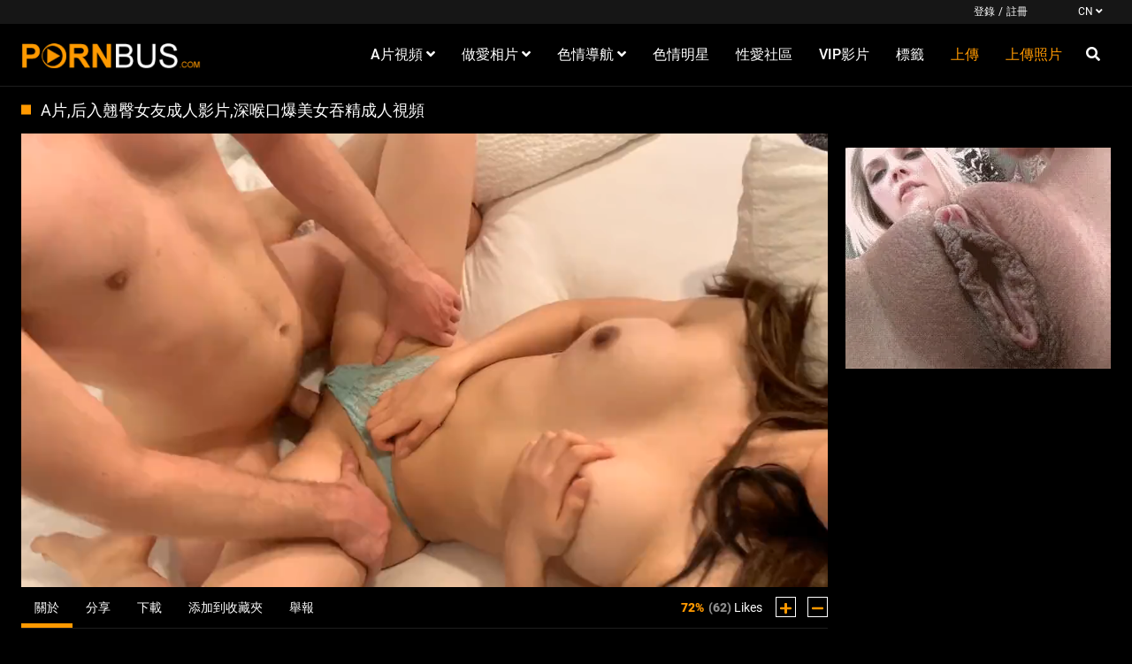

--- FILE ---
content_type: text/html;charset=utf-8
request_url: https://pornbus.com/video/a%EF%BF%BD%EF%BF%BD%EF%BF%BD-%EF%BF%BD%EF%BF%BD%EF%BF%BD%EF%BF%BD%EF%BF%BD%EF%BF%BD%EF%BF%BD%EF%BF%BD%EF%BF%BD%EF%BF%BD%EF%BF%BD%EF%BF%BD%EF%BF%BD%EF%BF%BD%EF%BF%BD%EF%BF%BD%EF%BF%BD%EF%BF%BD%EF%BF%BD%EF%BF%BD%EF%BF%BD%EF%BF%BD%EF%BF%BD%EF%BF%BD%EF%BF%BD%EF%BF%BD%EF%BF%BD%EF%BF%BD%EF%BF%BD%EF%BF%BD-%EF%BF%BD%EF%BF%BD%EF%BF%BD%EF%BF%BD%EF%BF%BD%EF%BF%BD%EF%BF%BD%EF%BF%BD%EF%BF%BD%EF%BF%BD%EF%BF%BD%EF%BF%BD%EF%BF%BD%EF%BF%BD%EF%BF%BD%EF%BF%BD%EF%BF%BD%EF%BF%BD%EF%BF%BD%EF%BF%BD%EF%BF%BD%EF%BF%BD%EF%BF%BD%EF%BF%BD%EF%BF%BD%EF%BF%BD%EF%BF%BD%EF%BF%BD%EF%BF%BD%EF%BF%BD%EF%BF%BD%EF%BF%BD%EF%BF%BD%EF%BF%BD%EF%BF%BD%EF%BF%BD-1131.html
body_size: 9134
content:
<!DOCTYPE html>
<!--[if lt IE 7]><html class="no-js lt-ie9 lt-ie8 lt-ie7"><![endif]-->
<!--[if IE 7]><html class="no-js lt-ie9 lt-ie8 ie-7-only"><![endif]-->
<!--[if IE 8]><html class="no-js lt-ie9 ie-8-only"><![endif]-->
<!--[if gte IE 9]><!--> <html class="no-js no-filter"><!--<![endif]-->
    <head>
        <meta charset="UTF-8">
<title>A片,后入翹臀女友成人影片,深喉口爆美女吞精成人視頻-成人影片網站【色情巴士】</title>
<meta http-equiv="X-UA-Compatible" content="IE=edge">
<meta name="viewport" content="width=device-width, initial-scale=1.0, minimum-scale=1.0, maximum-scale=1.0, user-scalable=no">
<meta name="author" content="Pornbus.com">
<meta name="description" content="漂亮女友總是餵不飽,性欲旺盛每天求操A片自拍,后入翹臀深喉口爆美女吞精成人視頻-A片劇情有美女吞精-在線成人影片免費看.">
<meta name="keywords" content="美女吞精">
<meta name="robots" content="index,follow">
<meta http-equiv="content-language" content="zh-TW">

<link rel="canonical" href="https://pornbus.com/video/a片-后入翹臀女友成人影片-深喉口爆美女吞精成人視頻-1131.html">


<script type="5645430c0afaed521c90e63d-text/javascript">
    var domainName = 'pornbus.com';
    var _basehttp = 'https://pornbus.com', settings = {};
</script>
<link rel="stylesheet" media="screen" href="https://pornbus.com/templates/default_tube2019/css/styles.css">

<link rel="shortcut icon" href="https://pornbus.com/templates/default_tube2019/images/touch/fav.png" type="image/x-icon">

<script type="5645430c0afaed521c90e63d-text/javascript" src="https://pornbus.com/templates/default_tube2019/js/jQuery_v1.12.4.min.js"></script>

<!-- Disable tap highlight on IE -->
<meta name="msapplication-tap-highlight" content="no">
<!-- Add to homescreen for Chrome on Android -->
<meta name="mobile-web-app-capable" content="yes">
<meta name="application-name" content="PORNBUS">
<link rel="icon" sizes="192x192" href="https://pornbus.com/templates/default_tube2019/images/touch/chrome-touch-icon-192x192.png">

<!-- Add to homescreen for Safari on iOS -->
<meta name="apple-mobile-web-app-capable" content="yes">
<meta name="apple-mobile-web-app-status-bar-style" content="black">
<meta name="apple-mobile-web-app-title" content="PORNBUS">
<link rel="apple-touch-icon" href="https://pornbus.com/templates/default_tube2019/iimages/touch/apple-touch-icon.png">

<!-- Tile icon for Win8 (144x144 + tile color) -->
<meta name="msapplication-TileImage" content="https://pornbus.com/templates/default_tube2019/images/touch/ms-touch-icon-144x144-precomposed.png">
<meta name="msapplication-TileColor" content="#000000">

<!-- Color the status bar on mobile devices -->
<meta name="theme-color" content="#000000">

    <meta property="og:image" content="https://pornbus.com/media/thumbs/1/1/7/0/5/11705e976c8212cd4.mp4/11705e976c8212cd4.mp4-5.jpg">
    <meta property="og:title" content="A片,后入翹臀女友成人影片,深喉口爆美女吞精成人視頻">
    <meta property="og:description" content="漂亮女友總是餵不飽,性欲旺盛每天求操A片自拍,后入翹臀深喉口爆美女吞精成人視頻">
    <meta property="og:url" content="https://pornbus.com/video/a片-后入翹臀女友成人影片-深喉口爆美女吞精成人視頻-1131.html">
    <meta property="og:image:type" content="image/jpeg">
    <meta property="og:image:width" content="278">
    <meta property="og:image:height" content="170">
    <meta name="twitter:card" content="summary_large_image" />
    <meta name="twitter:url" content="https://pornbus.com/video/a片-后入翹臀女友成人影片-深喉口爆美女吞精成人視頻-1131.html">
    <meta name="twitter:title" content="A片,后入翹臀女友成人影片,深喉口爆美女吞精成人視頻" />
    <meta name="twitter:description" content="漂亮女友總是餵不飽,性欲旺盛每天求操A片自拍,后入翹臀深喉口爆美女吞精成人視頻" />
    <meta name="twitter:image" content="https://pornbus.com/media/thumbs/1/1/7/0/5/11705e976c8212cd4.mp4/11705e976c8212cd4.mp4-5.jpg" />
    <meta name="twitter:image:alt" content="A片,后入翹臀女友成人影片,深喉口爆美女吞精成人視頻" />
	
<!-- Web Application Manifest -->
<meta name="juicyads-site-verification" content="a95577918526d2c66c0af740e35220e6">


<!-- Google tag (gtag.js) -->
<script async src="https://www.googletagmanager.com/gtag/js?id=G-Q7RGQEHDYS" type="5645430c0afaed521c90e63d-text/javascript"></script>
<script type="5645430c0afaed521c90e63d-text/javascript">
  window.dataLayer = window.dataLayer || [];
  function gtag(){dataLayer.push(arguments);}
  gtag('js', new Date());

  gtag('config', 'G-Q7RGQEHDYS');
</script>


<!-- JSON-LD-Markup generiert von Google Strukturierte Daten: Markup-Hilfe -->
<script type="application/ld+json">
{
  "@context" : "http://schema.org",
  "@type" : "Movie",
  "name" : "成人影片网站",
  "image" : "http://pornbus.com/AD/porn.jpg",
  "url" : "http://pornbus.com/",
  "datePublished" : "2004-02-25",
  "actor" : {
    "@type" : "Person",
    "name" : "Pornstars"
  },
  "director" : {
    "@type" : "Person",
    "name" : "Pornbus"
  }
}
</script>


<script src="https://www.google.com/recaptcha/api.js" type="5645430c0afaed521c90e63d-text/javascript"></script>

<meta name="juicyads-site-verification" content="85a4ecbcfb2189da9b817f3bdb2c9f95"><link rel="alternate" type="application/rss+xml" title="RSS Feed for PORNBUS" href="https://pornbus.com/rss" />
    </head>
    <body class="page-video">
        <section class="page-wrap">
            <header class="header-sec">
    <div class="top-bar">
        <div class="wrapper">
            <div class="row">

                <div class="ucp-col col">
                                            <ul class="ucp-list">
                            <li><a href="https://pornbus.com/login" title="登錄">登錄</a></li>
                            <li>/</li>
                            <li><a href="https://pornbus.com/signup" title="註冊">註冊</a></li>
                        </ul>
                                    </div>

                                <div class="lang-col col">
                                            <button id="sLang" class="btn btn-dropdown" aria-expanded="false" aria-haspopup="true" data-toggle="dropdown">
                            <span class="btn-label">CN</span>
                            <i class="fas fa-angle-down"></i>
                        </button>

                        <ul class="lang-dropdown dropdown-menu dropdown-menu-right" aria-labelledby="sLang">
                                                            <li>
                                    <a href="https://pornbus.com" title="">CN</a>
                                </li>
                                                            <li>
                                    <a href="https://en.pornbus.com" title="">EN</a>
                                </li>
                                                    </ul>
                                    </div>


            </div>
        </div>
    </div>

    <div class="main-header">
        <div class="wrapper">
            <div class="row">

                <div class="logo-col col">
                        <a href="https://pornbus.com" title="PORNBUS">
                            <img src="https://pornbus.com/templates/default_tube2019/images/logo.png" alt="成人影片 - PORNBUS">
                        </a>
                </div>

                <div class="nav-col col">
                    <div class="nav-inner-col inner-col" data-container="nav">
                        <ul class="main-nav">
                            <li class="nav-elem has-list">
                                <a href="https://pornbus.com/videos/" title="A片視頻">
                                    <span class="sub-label">A片視頻</span>
                                    <i class="fas fa-angle-down"></i>
                                </a>

                                <a href="#" class="show-drop">
                                    <i class="fas fa-angle-down"></i>
                                </a>

                                <ul class="nav-drop">
                                    <li><a href="https://pornbus.com/videos/" title="最新發布">最新發布</a></li>
                                    <li><a href="https://pornbus.com/most-viewed/" title="最受關注">最受關注</a></li>
                                    <li><a href="https://pornbus.com/top-rated/" title="最高評分">最高評分</a></li>
                                    <li><a href="https://pornbus.com/most-discussed/" title="最多討論">最多討論</a></li>
                                    <li><a href="https://pornbus.com/longest/" title="最長影片">最長影片</a></li>
                                    <li><a href="https://pornbus.com/vr/" title="VR 影片">VR 影片</a></li>
                                </ul>
                            </li>

                            <li class="nav-elem has-list">
                                <a href="https://pornbus.com/photos/" title="做愛相片">
                                    <span class="sub-label">做愛相片</span>
                                    <i class="fas fa-angle-down"></i>
                                </a>

                                <a href="#" class="show-drop">
                                    <i class="fas fa-angle-down"></i>
                                </a>

                                <ul class="nav-drop">
                                    <li><a href="https://pornbus.com/photos/" title="最新發布">最新發布</a></li>
                                    <li><a href="https://pornbus.com/photos/most-viewed/" title="最受關注">最受關注</a></li>
                                    <li><a href="https://pornbus.com/photos/top-rated/" title="最高評分">最高評分</a></li>
                                    <li><a href="https://pornbus.com/photos/most-discussed/" title="最多討論">最多討論</a></li>
                                </ul>
                            </li>

                            <li class="nav-elem has-drop">
                                <a href="https://pornbus.com/channels/" title="色情導航">
                                    <span class="sub-label">色情導航</span>
                                    <i class="fas fa-angle-down"></i>
                                </a>

                                <a href="#" class="show-drop">
                                    <i class="fas fa-angle-down"></i>
                                </a>

                                <div class="nav-channels">
                                    <div class="wrapper">
                                        <div class="row">

                                            <!-- item -->
<div class="item-col col -channel">
    <a href="https://pornbus.com/channels/48/美女肛交/" title="美女肛交">
        <span class="image">
                            <img src="https://pornbus.com/media/misc/cat48.jpg" alt="美女肛交">
                    </span>

        <span class="item-info">
            <span class="item-name">美女肛交</span>
        </span>
    </a>
</div>
<!-- item END --><!-- item -->
<div class="item-col col -channel">
    <a href="https://pornbus.com/channels/78/寶貝做愛/" title="寶貝做愛">
        <span class="image">
                            <img src="https://pornbus.com/media/misc/cat78.jpg" alt="寶貝做愛">
                    </span>

        <span class="item-info">
            <span class="item-name">寶貝做愛</span>
        </span>
    </a>
</div>
<!-- item END --><!-- item -->
<div class="item-col col -channel">
    <a href="https://pornbus.com/channels/62/肥臀a片/" title="肥臀A片">
        <span class="image">
                            <img src="https://pornbus.com/media/misc/cat62.jpg" alt="肥臀A片">
                    </span>

        <span class="item-info">
            <span class="item-name">肥臀A片</span>
        </span>
    </a>
</div>
<!-- item END --><!-- item -->
<div class="item-col col -channel">
    <a href="https://pornbus.com/channels/75/美女口交/" title="美女口交">
        <span class="image">
                            <img src="https://pornbus.com/media/misc/cat75.jpg" alt="美女口交">
                    </span>

        <span class="item-info">
            <span class="item-name">美女口交</span>
        </span>
    </a>
</div>
<!-- item END --><!-- item -->
<div class="item-col col -channel">
    <a href="https://pornbus.com/channels/92/中國a片/" title="中國A片">
        <span class="image">
                            <img src="https://pornbus.com/media/misc/cat92.jpg" alt="中國A片">
                    </span>

        <span class="item-info">
            <span class="item-name">中國A片</span>
        </span>
    </a>
</div>
<!-- item END --><!-- item -->
<div class="item-col col -channel">
    <a href="https://pornbus.com/channels/91/德國色情/" title="德國色情">
        <span class="image">
                            <img src="https://pornbus.com/media/misc/cat91.jpg" alt="德國色情">
                    </span>

        <span class="item-info">
            <span class="item-name">德國色情</span>
        </span>
    </a>
</div>
<!-- item END -->
                                            <div class="item-col col -channel -see-all">
                                                <a href="https://pornbus.com/channels/" title="查看全部">
                                                    <span class="image">
                                                        <i class="far fa-plus-square"></i>
                                                    </span>

                                                    <span class="item-info">
                                                        <span class="item-name">查看全部</span>
                                                    </span>
                                                </a>
                                            </div>


                                        </div>
                                    </div>
                                </div>
                            </li>

                            <li class="nav-elem">
                                <a href="https://pornbus.com/models/" title="色情明星">
                                    <span class="sub-label">色情明星</span>
                                </a>
                            </li>

                            <li class="nav-elem">
                                <a href="https://pornbus.com/members/" title="性愛社區">
                                    <span class="sub-label">性愛社區</span>
                                </a>
                            </li>

                            <li class="nav-elem">
                                <a href="https://pornbus.com/paysites/" title="VIP影片">
                                    <span class="sub-label">VIP影片</span>
                                </a>
                            </li>

                            <li class="nav-elem">
                                <a href="https://pornbus.com/tags" title="標籤">
                                    <span class="sub-label">標籤</span>
                                </a>
                            </li>

                            <li class="nav-elem -upload">
<a href="https://pornbus.com/login" title="上傳">
<span class="sub-label">上傳</span>
</a>
</li>

<li class="nav-elem -upload">
<a href="https://pornbus.com/login" title="上傳照片">
<span class="sub-label">上傳照片</span>
</a>
</li>

                                                    </ul>
                    </div>

                    <div class="search-box" data-container="search">
                        <form action="https://pornbus.com/searchgate.php" method="GET" >
                            <div class="search-wrap">
                                <input type="text" placeholder="搜索..." value="" name="q" class="">
                                <button class="btn btn-search" type="submit">
                                    <i class="fas fa-search"></i>
                                </button>
                            </div>
                        </form>
                    </div>
                </div>

                <div class="trigger-col col">
                    <button class="btn btn-trigger btn-trigger-search" data-mb="trigger" data-target="search">
                        <i class="fas fa-search"></i>
                    </button>

                    <button class="btn btn-trigger btn-trigger-nav" data-mb="trigger" data-target="nav">
                        <i class="fas fa-bars"></i>
                    </button>
                </div>


            </div>
        </div>
    </div>
</header>                        <section class="notification-sec">
    <div class="wrapper">
        <div class="row">

            <!-- notice -->
            <div class="notice-col col-full col text-center">
                <div class="notice-inner-col inner-col">
                                                                                                                                                            </div>
            </div>
            <!-- notice END -->


        </div>
    </div>
</section>
            <section class="content-sec">
                <div class="wrapper">

                    <header class="row">

                        <div class="title-col -content col">
                            <h1>A片,后入翹臀女友成人影片,深喉口爆美女吞精成人視頻</h1>
                        </div>


                    </header>

                    <div class="row">

                        <div class="content-col col"><!-- VIDEO CONTENT -->
<div class="stage">
        <div class="inner-stage" style='padding-top: 56.25%'>
             
                    <script src="https://pornbus.com/includes/fluidplayer/fluidplayer.min.js" type="5645430c0afaed521c90e63d-text/javascript"></script>
        <link href="https://pornbus.com/includes/fluidplayer/fluidplayer.min.css" rel="stylesheet">
        <video id="thisPlayer">
            <source title='Best Quality' src="https://pornbus.com/media/videos/1/1/7/0/5/11705e976c8212cd4.mp4" type='video/mp4'>
			        </video>
       <script type="5645430c0afaed521c90e63d-text/javascript">
         var myFluidPlayer = fluidPlayer(
		   'thisPlayer',
			{
				layoutControls: {
					autoPlay: true,
					playbackRateEnabled: true,
					allowTheatre: true,
					title: "A片,后入翹臀女友成人影片,深喉口爆美女吞精成人視頻",
					posterImage: "https://pornbus.com/media/thumbs/1/1/7/0/5/11705e976c8212cd4.mp4/11705e976c8212cd4.mp4-5b.jpg", 
										timelinePreview: {
						file: 'https://pornbus.com/webvtt/1131.vtt',
						type: 'VTT'
					}
				},
				vastOptions: {
					adList: [
											{
							roll: 'preRoll',
							vastTag: 'https://s.magsrv.com/splash.php?idzone=5336530',
							adText: 'Advertisement'
						},
																				]
				}
			}
		);
      </script>
        <style>
            #thisPlayer { 
                display: block;
                width: 100%;
                height: 100%;
                position: relative;
            }
			#fluid_video_wrapper_thisPlayer {
				position: absolute;
				top: 0;
				bottom: 0;
				left: 0;
				right: 0;
				width: 100% !important;
				height: 100% !important;
			}
			.fluid_timeline_preview_container { 
				border: none !important;
			}
			
        </style>
        
            </div>
</div>


<!-- start AD -->
<div align="center">
</div>
 <!-- end AD -->
 


<div class="content-info">
    <div class="content-controls">
        <div class="rating" data-mb="thumbs-rating" data-opt-id="1131" data-opt-type="0">
    <div class="rating-current">72%</div>
    <div class="rating-count"><span class="count">(62)</span> Likes</div>

    <div class="rating-triggers">
        <a href="#" class="rate -up" data-mb="vote" data-opt-vote="up" title="点赞" data-opt-close="關閉" data-msg-sucess="謝謝您的投票">
            <img src="https://pornbus.com/templates/default_tube2019/images/plus-solid.svg" alt="点赞" class="img2svg">
        </a>

        <a href="#" class="rate -down" data-mb="vote" data-opt-vote="down" title="一般" data-opt-close="關閉" data-msg-error="對不起,您已經投過票了">
            <img src="https://pornbus.com/templates/default_tube2019/images/minus-solid.svg" alt="一般" class="img2svg">
        </a>
    </div>
</div>
        <div class="content-tabs">
            <ul class="nav tabs-nav" role="tablist">
                <li>
                    <a class="active" id="about-tab" data-toggle="tab" href="#about" role="tab" aria-controls="about" aria-selected="true">關於</a>
                </li>
                <li>
                    <a id="share-tab" data-toggle="tab" href="#share" role="tab" aria-controls="share" aria-selected="false">分享</a>
                </li>
                                    <li>
                        <a id="download-tab" data-toggle="tab" href="#download" role="tab" aria-controls="download" aria-selected="false">下載</a>
                    </li>
                                                    <li>
                        <a href="https://pornbus.com/action.php?action=add_favorites&id=1131" data-mb="modal" data-opt-type="ajax" data-opt-close="關閉" title="添加到收藏夾">
                            <i class="icon fas fa-heart"></i>
                            <span class="sub-label">添加到收藏夾</span>
                        </a>
                    </li>
                                <li>
                    <a href="https://pornbus.com/action.php?action=reportVideo&id=1131" data-mb="modal" data-opt-type="iframe" data-opt-iframe-width="100%"  data-opt-iframe-height="466px" data-toggle="tooltip" title="舉報">
                        <i class="icon fas fa-flag"></i>
                        <span class="sub-label">舉報</span>
                    </a>
                </li>
            </ul>
        </div>
    </div>

    <div class="tabs-container">
        <div class="tab-content show active" id="about" role="tabpanel" aria-labelledby="about-tab">
                        <div class="content-base-info">
                <div class="content-submitter">
                                            <a href="https://pornbus.com/user/zxc123-1170/" title="Zxc123">
                                                <span class="avatar">
                            <img src='https://pornbus.com/media/misc/6641d413179e1.jpg' alt= 'Zxc123'>                        </span>
                                                </a>
                                        <span class="sub-label">Submitted by</span>
                                            <a href="https://pornbus.com/user/zxc123-1170/" title="Zxc123">
                            Zxc123                        </a>
                                    </div>

                <div class="info-elem -length">
                    <i class="far fa-clock"></i>
                    <span class="sub-label">04:38</span>
                </div>

                <div class="info-elem -length">
                    <i class="far fa-eye"></i>
                    <span class="sub-label">120459</span>
                </div>

                <div class="info-elem -length">
                    <i class="far fa-calendar"></i>
                    <span class="sub-label">2020-04-22 06:30:06</span>
                </div>
            </div>

                            <div class="content-desc">
                    漂亮女友總是餵不飽,性欲旺盛每天求操A片自拍,后入翹臀深喉口爆美女吞精成人視頻                </div>
                                                    <div class="content-links -tags">
                    <div class="label">
                        <i class="fas fa-tag"></i> 標籤:
                    </div>

                    <a href="https://pornbus.com/search/美女吞精/" title="美女吞精" class="tag">美女吞精</a>                </div>
                                        <div class="content-links -niches">
                    <div class="label">
                        <i class="fas fa-list-ul"></i> 色情導航:
                    </div>

                    <a href='https://pornbus.com/channels/69/良家美女/page1.html' class="tag">良家美女</a><a href='https://pornbus.com/channels/73/亞裔a片/page1.html' class="tag">亞裔A片</a><a href='https://pornbus.com/channels/78/寶貝做愛/page1.html' class="tag">寶貝做愛</a><a href='https://pornbus.com/channels/62/肥臀a片/page1.html' class="tag">肥臀A片</a><a href='https://pornbus.com/channels/76/巨大陰莖/page1.html' class="tag">巨大陰莖</a><a href='https://pornbus.com/channels/47/巨乳美女/page1.html' class="tag">巨乳美女</a><a href='https://pornbus.com/channels/75/美女口交/page1.html' class="tag">美女口交</a><a href='https://pornbus.com/channels/82/黑髮美女/page1.html' class="tag">黑髮美女</a><a href='https://pornbus.com/channels/83/顏射視頻/page1.html' class="tag">顏射視頻</a><a href='https://pornbus.com/channels/92/中國a片/page1.html' class="tag">中國A片</a><a href='https://pornbus.com/channels/64/射精a片/page1.html' class="tag">射精A片</a><a href='https://pornbus.com/channels/49/手交色情/page1.html' class="tag">手交色情</a><a href='https://pornbus.com/channels/63/極端性交/page1.html' class="tag">極端性交</a><a href='https://pornbus.com/channels/44/日本a片/page1.html' class="tag">日本A片</a><a href='https://pornbus.com/channels/71/韓國a片/page1.html' class="tag">韓國A片</a><a href='https://pornbus.com/channels/46/粗暴性愛/page1.html' class="tag">粗暴性愛</a><a href='https://pornbus.com/channels/53/潮吹潮噴/page1.html' class="tag">潮吹潮噴</a><a href='https://pornbus.com/channels/56/青年a片/page1.html' class="tag">青年A片</a>                </div>
                    </div>

        <div class="tab-content" id="share" role="tabpanel" aria-labelledby="share-tab">
            <div class="content-share">
                <div class="content-embed">
                    <textarea class="embed-code" readonly>&lt;iframe src='https://pornbus.com/embed/1131' frameborder='0' height='400' width='600'&gt;&lt;/iframe&gt;&lt;br&gt;&lt;strong&gt;A片,后入翹臀女友成人影片,深喉口爆美女吞精成人視頻&lt;/strong&gt; - powered by &lt;a href='https://pornbus.com'&gt;PORNBUS&lt;/a&gt;</textarea>
                    <small>(單擊文字區域以復制代碼)</small>
                    <span class="copy-info">代碼複製到剪貼板.</span>
                </div>

                <div class="content-socials">
                    <ul class="social-list">
                        <li><a data-mb="popup" data-opt-width="500" data-opt-height="400" href="//www.facebook.com/share.php?u=https://pornbus.com/video/a%EF%BF%BD%EF%BF%BD%EF%BF%BD-%EF%BF%BD%EF%BF%BD%EF%BF%BD%EF%BF%BD%EF%BF%BD%EF%BF%BD%EF%BF%BD%EF%BF%BD%EF%BF%BD%EF%BF%BD%EF%BF%BD%EF%BF%BD%EF%BF%BD%EF%BF%BD%EF%BF%BD%EF%BF%BD%EF%BF%BD%EF%BF%BD%EF%BF%BD%EF%BF%BD%EF%BF%BD%EF%BF%BD%EF%BF%BD%EF%BF%BD%EF%BF%BD%EF%BF%BD%EF%BF%BD%EF%BF%BD%EF%BF%BD%EF%BF%BD-%EF%BF%BD%EF%BF%BD%EF%BF%BD%EF%BF%BD%EF%BF%BD%EF%BF%BD%EF%BF%BD%EF%BF%BD%EF%BF%BD%EF%BF%BD%EF%BF%BD%EF%BF%BD%EF%BF%BD%EF%BF%BD%EF%BF%BD%EF%BF%BD%EF%BF%BD%EF%BF%BD%EF%BF%BD%EF%BF%BD%EF%BF%BD%EF%BF%BD%EF%BF%BD%EF%BF%BD%EF%BF%BD%EF%BF%BD%EF%BF%BD%EF%BF%BD%EF%BF%BD%EF%BF%BD%EF%BF%BD%EF%BF%BD%EF%BF%BD%EF%BF%BD%EF%BF%BD%EF%BF%BD-1131.html&title=A片,后入翹臀女友成人影片,深喉口爆美女吞精成人視頻" title="分享 A片,后入翹臀女友成人影片,深喉口爆美女吞精成人視頻"><i class="fab fa-facebook-f"></i></a></li>
                        <li><a data-mb="popup" data-opt-width="500" data-opt-height="400" href="//twitter.com/home?status=https://pornbus.com/video/a%EF%BF%BD%EF%BF%BD%EF%BF%BD-%EF%BF%BD%EF%BF%BD%EF%BF%BD%EF%BF%BD%EF%BF%BD%EF%BF%BD%EF%BF%BD%EF%BF%BD%EF%BF%BD%EF%BF%BD%EF%BF%BD%EF%BF%BD%EF%BF%BD%EF%BF%BD%EF%BF%BD%EF%BF%BD%EF%BF%BD%EF%BF%BD%EF%BF%BD%EF%BF%BD%EF%BF%BD%EF%BF%BD%EF%BF%BD%EF%BF%BD%EF%BF%BD%EF%BF%BD%EF%BF%BD%EF%BF%BD%EF%BF%BD%EF%BF%BD-%EF%BF%BD%EF%BF%BD%EF%BF%BD%EF%BF%BD%EF%BF%BD%EF%BF%BD%EF%BF%BD%EF%BF%BD%EF%BF%BD%EF%BF%BD%EF%BF%BD%EF%BF%BD%EF%BF%BD%EF%BF%BD%EF%BF%BD%EF%BF%BD%EF%BF%BD%EF%BF%BD%EF%BF%BD%EF%BF%BD%EF%BF%BD%EF%BF%BD%EF%BF%BD%EF%BF%BD%EF%BF%BD%EF%BF%BD%EF%BF%BD%EF%BF%BD%EF%BF%BD%EF%BF%BD%EF%BF%BD%EF%BF%BD%EF%BF%BD%EF%BF%BD%EF%BF%BD%EF%BF%BD-1131.html+A片,后入翹臀女友成人影片,深喉口爆美女吞精成人視頻" title="分享 A片,后入翹臀女友成人影片,深喉口爆美女吞精成人視頻"><i class="fab fa-twitter"></i></a></li>
                        <li><a href="#" title=""><i class="fab fa-instagram"></i></a></li>
                        <li><a href="#" title=""><i class="fab fa-youtube"></i></a></li>
                    </ul>
                </div>
            </div>
        </div>

                    <div class="tab-content" id="download" role="tabpanel" aria-labelledby="download-tab">
                <div class="content-download">
                    <div class="download-item -label">
                        <span class="resolution">解析度</span>
                        <span class="size">尺寸</span>
                        <span class="download">下載</span>
                    </div>

                    <div class="download-item">
                        <span class="resolution">720p</span>
                        <span class="size">49.32 MB</span>
                        <span class="download"><a href="https://pornbus.com/media/videos/1/1/7/0/5/11705e976c8212cd4.mp4" download="A片,后入翹臀女友成人影片,深喉口爆美女吞精成人視頻" class="btn btn-default">Download Now</a></span>
                    </div>
                </div>
            </div>
            </div>
</div>

    <div class="content-comments">
        <div class="title-col -comments">
            <i class="far fa-comment-alt"></i> <h4>註釋</h4>
        </div>

                        <div class="comments-wrapper">
    <div class="comments-load" data-mb="load-comments" data-opt-url="https://pornbus.com/templates/default_tube2019/template.ajax_comments.php" data-opt-id="1131" data-opt-type="0">

    </div>

    <div class="expand-trigger">
        <a href="#" title="" class="btn btn-header" data-mb="expand" data-opt-limit="4" data-opt-target="comments">
            <span class="sub-label -off">展示更多</span>
            <span class="sub-label -on">顯示較少</span>
        </a>
    </div>

    </div>    </div>
</div>

<div class="content-aside-col col">
    <div class="aff-col col -aside">
        <ul class="aff-list">
                            <li>
                        <script type="5645430c0afaed521c90e63d-text/javascript">
	atOptions = {
		'key' : '06450f14ec6aa4c16e3cd3ee71768fbb',
		'format' : 'iframe',
		'height' : 250,
		'width' : 300,
		'params' : {}
	};
</script>
<script type="5645430c0afaed521c90e63d-text/javascript" src="//thickmaggot.com/06450f14ec6aa4c16e3cd3ee71768fbb/invoke.js"></script>                </li>
                <li>
                        <script async type="5645430c0afaed521c90e63d-application/javascript" src="https://a.magsrv.com/ad-provider.js"></script> 
 <ins class="eas6a97888e2" data-zoneid="5336540"></ins> 
 <script type="5645430c0afaed521c90e63d-text/javascript">(AdProvider = window.AdProvider || []).push({"serve": {}});</script>                </li>
                <li>
                        <script type="5645430c0afaed521c90e63d-text/javascript">
	atOptions = {
		'key' : '06450f14ec6aa4c16e3cd3ee71768fbb',
		'format' : 'iframe',
		'height' : 250,
		'width' : 300,
		'params' : {}
	};
</script>
<script type="5645430c0afaed521c90e63d-text/javascript" src="//thickmaggot.com/06450f14ec6aa4c16e3cd3ee71768fbb/invoke.js"></script>                </li>
                    </ul>
    </div>
</div>

</div>
</div>
</section>

<section class="related-sec">
    <div class="wrapper">
        <header class="row">

            <div class="title-col col">
                <h2>相關內容</h2>
            </div>


        </header>

        <div class="row">

            <!-- item -->
<div class="item-col col -video">
    <a href="https://pornbus.com/video/韓國成人視頻聊天a片-成人視訊女主播自慰-687.html" title="韓國成人視頻聊天A片,成人視訊女主播自慰">
        <span class="image">
                                                <img data-mb="shuffle-thumbs" data-opt-timeout="500" data-opt-limit="10" src="https://pornbus.com/media/thumbs/2/9/8/5/d/2985df20330b28f5.mp4/2985df20330b28f5.mp4-1.jpg" alt="韓國成人視頻聊天A片,成人視訊女主播自慰" >
                                                    <span class="item-time">02:30</span>

                    </span>

        <span class="item-info">
            <span class="item-name">韓國成人視頻聊天A片,成人視訊女主播自慰</span>
            <span class="item-rate">51%</span>
        </span>
    </a>

    <a href="https://pornbus.com/action.php?action=add_favorites&id=687" data-mb="modal" data-opt-type="ajax" data-opt-close="關閉" data-toggle="tooltip" title="添加到收藏夾" class="add-to-fav">
                    <i class="fas fa-plus-circle"></i>
            </a>
    </div>
<!-- item END -->
<!-- item -->
<div class="item-col col -video">
    <a href="https://pornbus.com/video/美女骆驼蹄成人影片-青春少女脫光光-骆驼趾在線看-753.html" title="美女骆驼蹄成人影片,青春少女脫光光 骆驼趾在線看">
        <span class="image">
                                                <img data-mb="shuffle-thumbs" data-opt-timeout="500" data-opt-limit="10" src="https://pornbus.com/media/thumbs/2/8/3/5/e/2835e04e074a0727.mp4/2835e04e074a0727.mp4-6.jpg" alt="美女骆驼蹄成人影片,青春少女脫光光 骆驼趾在線看" >
                                                        <span class="item-quality">HD</span>
                        <span class="item-time">03:49</span>

                    </span>

        <span class="item-info">
            <span class="item-name">美女骆驼蹄成人影片,青春少女脫光光 骆驼趾在線看</span>
            <span class="item-rate">72%</span>
        </span>
    </a>

    <a href="https://pornbus.com/action.php?action=add_favorites&id=753" data-mb="modal" data-opt-type="ajax" data-opt-close="關閉" data-toggle="tooltip" title="添加到收藏夾" class="add-to-fav">
                    <i class="fas fa-plus-circle"></i>
            </a>
    </div>
<!-- item END -->
<!-- item -->
<div class="item-col col -video">
    <a href="https://pornbus.com/video/中国妞性愛影片-成人視頻免费a片激情做愛在線直播-752.html" title="中国妞性愛影片,成人視頻免费A片激情做愛在線直播">
        <span class="image">
                                                <img data-mb="shuffle-thumbs" data-opt-timeout="500" data-opt-limit="10" src="https://pornbus.com/media/thumbs/2/8/3/5/e/2835e04e03fbb5de.mp4/2835e04e03fbb5de.mp4-7.jpg" alt="中国妞性愛影片,成人視頻免费A片激情做愛在線直播" >
                                                    <span class="item-time">06:01</span>

                    </span>

        <span class="item-info">
            <span class="item-name">中国妞性愛影片,成人視頻免费A片激情做愛在線直播</span>
            <span class="item-rate">71%</span>
        </span>
    </a>

    <a href="https://pornbus.com/action.php?action=add_favorites&id=752" data-mb="modal" data-opt-type="ajax" data-opt-close="關閉" data-toggle="tooltip" title="添加到收藏夾" class="add-to-fav">
                    <i class="fas fa-plus-circle"></i>
            </a>
    </div>
<!-- item END -->
<!-- item -->
<div class="item-col col -video">
    <a href="https://pornbus.com/video/美女洗澡成人影片-av情色性愛視頻-美女a片浴室摳穴自拍-678.html" title="美女洗澡成人影片,AV情色性愛視頻,美女A片浴室摳穴自拍">
        <span class="image">
                                                <img data-mb="shuffle-thumbs" data-opt-timeout="500" data-opt-limit="10" src="https://pornbus.com/media/thumbs/2/9/8/5/d/2985df1f71264213.mp4/2985df1f71264213.mp4-5.jpg" alt="美女洗澡成人影片,AV情色性愛視頻,美女A片浴室摳穴自拍" >
                                                        <span class="item-quality">HD</span>
                        <span class="item-time">05:34</span>

                    </span>

        <span class="item-info">
            <span class="item-name">美女洗澡成人影片,AV情色性愛視頻,美女A片浴室摳穴自拍</span>
            <span class="item-rate">75%</span>
        </span>
    </a>

    <a href="https://pornbus.com/action.php?action=add_favorites&id=678" data-mb="modal" data-opt-type="ajax" data-opt-close="關閉" data-toggle="tooltip" title="添加到收藏夾" class="add-to-fav">
                    <i class="fas fa-plus-circle"></i>
            </a>
    </div>
<!-- item END -->
<!-- item -->
<div class="item-col col -video">
    <a href="https://pornbus.com/video/日本a片-美女口交自拍成人影片-渴望做愛-1102.html" title="日本A片,美女口交自拍成人影片-渴望做愛">
        <span class="image">
                                                <img data-mb="shuffle-thumbs" data-opt-timeout="500" data-opt-limit="10" src="https://pornbus.com/media/thumbs/5/e/9/0/5/5e905c7bb6c011.70388133.mp4/5e905c7bb6c011.70388133.mp4-2.jpg" alt="日本A片,美女口交自拍成人影片-渴望做愛" >
                                                        <span class="item-quality">HD</span>
                        <span class="item-time">09:27</span>

                    </span>

        <span class="item-info">
            <span class="item-name">日本A片,美女口交自拍成人影片-渴望做愛</span>
            <span class="item-rate">68%</span>
        </span>
    </a>

    <a href="https://pornbus.com/action.php?action=add_favorites&id=1102" data-mb="modal" data-opt-type="ajax" data-opt-close="關閉" data-toggle="tooltip" title="添加到收藏夾" class="add-to-fav">
                    <i class="fas fa-plus-circle"></i>
            </a>
    </div>
<!-- item END -->
<!-- item -->
<div class="item-col col -video">
    <a href="https://pornbus.com/video/成人影片-色情養生館的美乳美女色情按摩服務-誘惑我要不要做全套性服務-2-218.html" title="成人影片,色情養生館的美乳美女色情按摩服務.誘惑我要不要做全套性服務-2">
        <span class="image">
                                                <img data-mb="shuffle-thumbs" data-opt-timeout="500" data-opt-limit="10" src="https://pornbus.com/media/thumbs/5/d/6/e/2/5d6e27df485bd-gg.mp4/5d6e27df485bd-gg.mp4-2.jpg" alt="成人影片,色情養生館的美乳美女色情按摩服務.誘惑我要不要做全套性服務-2" >
                                                        <span class="item-quality">HD</span>
                        <span class="item-time">10:44</span>

                    </span>

        <span class="item-info">
            <span class="item-name">成人影片,色情養生館的美乳美女色情按摩服務.誘惑我要不要做全套性服務-2</span>
            <span class="item-rate">59%</span>
        </span>
    </a>

    <a href="https://pornbus.com/action.php?action=add_favorites&id=218" data-mb="modal" data-opt-type="ajax" data-opt-close="關閉" data-toggle="tooltip" title="添加到收藏夾" class="add-to-fav">
                    <i class="fas fa-plus-circle"></i>
            </a>
    </div>
<!-- item END -->
<!-- item -->
<div class="item-col col -video">
    <a href="https://pornbus.com/video/歐美a片成人視頻-美女一夜情性愛全程記錄無套口交-1-613.html" title="歐美A片成人視頻  美女一夜情性愛全程記錄無套口交 _1">
        <span class="image">
                                                <img data-mb="shuffle-thumbs" data-opt-timeout="500" data-opt-limit="10" src="https://pornbus.com/media/thumbs/2/5/8/5/d/2585dd5aa2f543b3.mp4/2585dd5aa2f543b3.mp4-8.jpg" alt="歐美A片成人視頻  美女一夜情性愛全程記錄無套口交 _1" >
                                                    <span class="item-time">14:13</span>

                    </span>

        <span class="item-info">
            <span class="item-name">歐美A片成人視頻  美女一夜情性愛全程記錄無套口交 _1</span>
            <span class="item-rate">66%</span>
        </span>
    </a>

    <a href="https://pornbus.com/action.php?action=add_favorites&id=613" data-mb="modal" data-opt-type="ajax" data-opt-close="關閉" data-toggle="tooltip" title="添加到收藏夾" class="add-to-fav">
                    <i class="fas fa-plus-circle"></i>
            </a>
    </div>
<!-- item END -->
<!-- item -->
<div class="item-col col -video">
    <a href="https://pornbus.com/video/a片-大奶美女自慰秀-白皙皮肤-384.html" title="A片 大奶美女自慰秀 白皙皮肤">
        <span class="image">
                                                <img data-mb="shuffle-thumbs" data-opt-timeout="500" data-opt-limit="10" src="https://pornbus.com/media/thumbs/5/d/a/1/9/1145da1907bf0566.mp4/1145da1907bf0566.mp4-4.jpg" alt="A片 大奶美女自慰秀 白皙皮肤" >
                                                        <span class="item-quality">HD</span>
                        <span class="item-time">15:55</span>

                    </span>

        <span class="item-info">
            <span class="item-name">A片 大奶美女自慰秀 白皙皮肤</span>
            <span class="item-rate">71%</span>
        </span>
    </a>

    <a href="https://pornbus.com/action.php?action=add_favorites&id=384" data-mb="modal" data-opt-type="ajax" data-opt-close="關閉" data-toggle="tooltip" title="添加到收藏夾" class="add-to-fav">
                    <i class="fas fa-plus-circle"></i>
            </a>
    </div>
<!-- item END -->
<!-- item -->
<div class="item-col col -video">
    <a href="https://pornbus.com/video/a片-后入骚炮友菊花-魔鬼身材凹凸有致-437.html" title="A片 后入骚炮友菊花,魔鬼身材凹凸有致 ">
        <span class="image">
                                                <img data-mb="shuffle-thumbs" data-opt-timeout="500" data-opt-limit="10" src="https://pornbus.com/media/thumbs/5/d/a/a/0/2985da9fb8bbc020.mp4/2985da9fb8bbc020.mp4-3.jpg" alt="A片 后入骚炮友菊花,魔鬼身材凹凸有致 " >
                                                        <span class="item-quality">HD</span>
                        <span class="item-time">00:22</span>

                    </span>

        <span class="item-info">
            <span class="item-name">A片 后入骚炮友菊花,魔鬼身材凹凸有致 </span>
            <span class="item-rate">72%</span>
        </span>
    </a>

    <a href="https://pornbus.com/action.php?action=add_favorites&id=437" data-mb="modal" data-opt-type="ajax" data-opt-close="關閉" data-toggle="tooltip" title="添加到收藏夾" class="add-to-fav">
                    <i class="fas fa-plus-circle"></i>
            </a>
    </div>
<!-- item END -->
<!-- item -->
<div class="item-col col -video">
    <a href="https://pornbus.com/video/a片-中国留学生和老外4p激情視頻-377.html" title="A片,中国留学生和老外4P激情視頻">
        <span class="image">
                                                <img data-mb="shuffle-thumbs" data-opt-timeout="500" data-opt-limit="10" src="https://pornbus.com/media/thumbs/5/d/9/e/e/5d9ee9f13102c1.59497000.mp4/5d9ee9f13102c1.59497000.mp4-3.jpg" alt="A片,中国留学生和老外4P激情視頻" >
                                                    <span class="item-time">11:02</span>

                    </span>

        <span class="item-info">
            <span class="item-name">A片,中国留学生和老外4P激情視頻</span>
            <span class="item-rate">61%</span>
        </span>
    </a>

    <a href="https://pornbus.com/action.php?action=add_favorites&id=377" data-mb="modal" data-opt-type="ajax" data-opt-close="關閉" data-toggle="tooltip" title="添加到收藏夾" class="add-to-fav">
                    <i class="fas fa-plus-circle"></i>
            </a>
    </div>
<!-- item END -->
<!-- item -->
<div class="item-col col -video">
    <a href="https://pornbus.com/video/a片-表哥下药迷奸漂亮表妹禽獸不如-1019.html" title="A片,表哥下药迷奸漂亮表妹禽獸不如">
        <span class="image">
                                                <img data-mb="shuffle-thumbs" data-opt-timeout="500" data-opt-limit="10" src="https://pornbus.com/media/thumbs/6/4/2/5/e/6425e66174cccc04.mp4/6425e66174cccc04.mp4-3.jpg" alt="A片,表哥下药迷奸漂亮表妹禽獸不如" >
                                                        <span class="item-quality">HD</span>
                        <span class="item-time">13:41</span>

                    </span>

        <span class="item-info">
            <span class="item-name">A片,表哥下药迷奸漂亮表妹禽獸不如</span>
            <span class="item-rate">69%</span>
        </span>
    </a>

    <a href="https://pornbus.com/action.php?action=add_favorites&id=1019" data-mb="modal" data-opt-type="ajax" data-opt-close="關閉" data-toggle="tooltip" title="添加到收藏夾" class="add-to-fav">
                    <i class="fas fa-plus-circle"></i>
            </a>
    </div>
<!-- item END -->
<!-- item -->
<div class="item-col col -video">
    <a href="https://pornbus.com/video/中国美女疯狂性爱视频还一直说比她老公操的舒服-488.html" title="中国美女疯狂性爱视频还一直说比她老公操的舒服">
        <span class="image">
                                                <img data-mb="shuffle-thumbs" data-opt-timeout="500" data-opt-limit="10" src="https://pornbus.com/media/thumbs/5/d/b/5/e/2195db5e11abe3f7.mp4/2195db5e11abe3f7.mp4-6.jpg" alt="中国美女疯狂性爱视频还一直说比她老公操的舒服" >
                                                        <span class="item-quality">HD</span>
                        <span class="item-time">02:03</span>

                    </span>

        <span class="item-info">
            <span class="item-name">中国美女疯狂性爱视频还一直说比她老公操的舒服</span>
            <span class="item-rate">73%</span>
        </span>
    </a>

    <a href="https://pornbus.com/action.php?action=add_favorites&id=488" data-mb="modal" data-opt-type="ajax" data-opt-close="關閉" data-toggle="tooltip" title="添加到收藏夾" class="add-to-fav">
                    <i class="fas fa-plus-circle"></i>
            </a>
    </div>
<!-- item END -->
<!-- item -->
<div class="item-col col -video">
    <a href="https://pornbus.com/video/色情网站流出美女模特被操a片成人影片不断高潮-131.html" title="色情网站流出美女模特被操A片成人影片不断高潮">
        <span class="image">
                                                <img data-mb="shuffle-thumbs" data-opt-timeout="500" data-opt-limit="10" src="https://pornbus.com/media/thumbs/5/d/4/8/5/5d4855a706ba35.04521912.mp4/5d4855a706ba35.04521912.mp4-7.jpg" alt="色情网站流出美女模特被操A片成人影片不断高潮" >
                                                    <span class="item-time">23:29</span>

                    </span>

        <span class="item-info">
            <span class="item-name">色情网站流出美女模特被操A片成人影片不断高潮</span>
            <span class="item-rate">63%</span>
        </span>
    </a>

    <a href="https://pornbus.com/action.php?action=add_favorites&id=131" data-mb="modal" data-opt-type="ajax" data-opt-close="關閉" data-toggle="tooltip" title="添加到收藏夾" class="add-to-fav">
                    <i class="fas fa-plus-circle"></i>
            </a>
    </div>
<!-- item END -->


        </div>
    </div>
</section>


<section class="promo-sec">
    <div class="wrapper">
        <div class="row">

            <div class="aff-col col -bottom">
                <ul class="aff-list inline-list">
                    <li>
                        <!-- JuicyAds v3.0 -->
<script type="text/javascript" data-cfasync="false" async src="https://poweredby.jads.co/js/jads.js"></script>
<ins id="1059813" data-width="300" data-height="250"></ins>
<script type="text/javascript" data-cfasync="false" async>(adsbyjuicy = window.adsbyjuicy || []).push({'adzone':1059813});</script>
<!--JuicyAds END-->                    </li>
                    <li>
                        <script type="5645430c0afaed521c90e63d-text/javascript">
	atOptions = {
		'key' : '06450f14ec6aa4c16e3cd3ee71768fbb',
		'format' : 'iframe',
		'height' : 250,
		'width' : 300,
		'params' : {}
	};
</script>
<script type="5645430c0afaed521c90e63d-text/javascript" src="//thickmaggot.com/06450f14ec6aa4c16e3cd3ee71768fbb/invoke.js"></script>                    </li>
                    <li>
                        <!-- JuicyAds v3.0 -->
<script type="text/javascript" data-cfasync="false" async src="https://poweredby.jads.co/js/jads.js"></script>
<ins id="1059815" data-width="300" data-height="250"></ins>
<script type="text/javascript" data-cfasync="false" async>(adsbyjuicy = window.adsbyjuicy || []).push({'adzone':1059815});</script>
<!--JuicyAds END-->                    </li>
                </ul>
            </div>


        </div>
    </div>
</section><footer class="footer-sec">
    <div class="wrapper">
        <div class="row">

            <div class="footer-logo-col col">
                <a href="https://pornbus.com" title="PORNBUS">
                    <img src="https://pornbus.com/templates/default_tube2019/images/logo1.png" title="PORNBUS" alt="成人A片">
                </a>
            </div>

            <div class="footer-list-col col">
                <ul class="footer-list">
				    <li>PORNBUS.com &copy; 2004-2026</li>
					<li><a href="https://asianssex.com/" title="日韓A片" rel="nofollow" target="_blank">日韓A片</a></li>
					<li><a href="https://roseporn.com" title="色玫瑰" rel="nofollow" target="_blank">色玫瑰</a></li>
					<li><a href="https://sureporn.com/" title="無碼A片" rel="nofollow" target="_blank">無碼A片</a></li>
					<li><a href="https://gaysource.com/" title="女女A片" rel="nofollow" target="_blank">女女A片</a></li>
					<li><a href="https://theporndude.com/zh" title="PornDude" rel="nofollow" target="_blank">PornDude</a></li>  
                    <li><a href="https://pornbus.com/rss" title="RSS订阅">RSS订阅</a></li>
                </ul>
            </div>
			

            <div class="footer-list-col col">
                <ul class="footer-list">
                    <li><a href="https://t.me/June49" target="_blank">網站聯絡</a></li>
                    <li><a href="https://pornbus.com/static/dmca.html" title="DMCA Notice">DMCA Notice</a></li>
					<li><a href="https://pornbus.com/static/2257.html" title="18 U.S.C. 2257 Record-Keeping Requirements Compliance Statement">18 U.S.C. 2257</a></li>	
                    <li><a href="https://pornbus.com/static/tos.html" title="Terms of Use">Terms of Use</a></li>
                    <li><a href="https://pornbus.com/static/privacy.html" title="Privacy Policy">Privacy Policy</a></li>    
                </ul>
            </div>


        </div>

        <div class="row">

            <div class="social-col col">
                <ul class="social-list">
                    <li><a href="#" title=""><i class="fab fa-facebook-f"></i></a></li>
                    <li><a href="#" title=""><i class="fab fa-twitter"></i></a></li>
                    <li><a href="#" title=""><i class="fab fa-instagram"></i></a></li>
                    <li><a href="#" title=""><i class="fab fa-youtube"></i></a></li>
                </ul>
            </div>


        </div>
    </div>
    
    
<!-- adsterra underpop -->
<script type="5645430c0afaed521c90e63d-text/javascript" src='//thickmaggot.com/f0/ab/5c/f0ab5cabce74bf6786efc55522330817.js'></script>


<!-- Social Bar -->
<script type="5645430c0afaed521c90e63d-text/javascript" src='//thickmaggot.com/21/5d/eb/215deb58d5d0a185b37f0550b5a478d4.js'></script>

<!-- Exo Video Sliderstart -->
<script async type="5645430c0afaed521c90e63d-application/javascript" src="https://a.magsrv.com/ad-provider.js"></script> 
 <ins class="eas6a97888e31" data-zoneid="5336532"></ins> 
 <script type="5645430c0afaed521c90e63d-text/javascript">(AdProvider = window.AdProvider || []).push({"serve": {}});</script>
<!--end-->


<!-- Exo mobile fullpage interstitial -->
<script async type="5645430c0afaed521c90e63d-application/javascript" src="https://a.pemsrv.com/ad-provider.js"></script> 
 <ins class="eas6a97888e33" data-zoneid="5525172"></ins> 
 <script type="5645430c0afaed521c90e63d-text/javascript">(AdProvider = window.AdProvider || []).push({"serve": {}});</script>
</footer>

<link rel="stylesheet" media="screen" href="https://pornbus.com/templates/default_tube2019/css/overwrite.css">
<link rel="stylesheet" media="screen" href="https://pornbus.com/templates/default_tube2019/css/custom.css">


<script type="5645430c0afaed521c90e63d-text/javascript" src="https://pornbus.com/templates/default_tube2019/js/bootstrap.min.js"></script>
<script type="5645430c0afaed521c90e63d-text/javascript" src="https://pornbus.com/templates/default_tube2019/js/lazyload.min.js"></script>
<script type="5645430c0afaed521c90e63d-text/javascript" src="https://pornbus.com/templates/default_tube2019/js/bootstrap-select.min.js"></script>
<script type="5645430c0afaed521c90e63d-text/javascript" src="https://pornbus.com/templates/default_tube2019/js/jquery.tinyscrollbar.min.js"></script>

<script type="5645430c0afaed521c90e63d-text/javascript" src="https://pornbus.com/templates/default_tube2019/js/img2svg.js"></script>
<script type="5645430c0afaed521c90e63d-text/javascript" src="https://pornbus.com/templates/default_tube2019/js/functions.js"></script>
<script type="5645430c0afaed521c90e63d-text/javascript" src="https://pornbus.com/core/js/Tube.js"></script>


		</section>
<!--[if IE]><script src="https://pornbus.com/templates/default_tube2019/js/ie/ie10fix.js" title="viewport fix"></script><![endif]-->
<!--[if lt IE 9]><script src="https://pornbus.com/templates/default_tube2019/js/ie/ie.min.js"></script><script src="http://ie7-js.googlecode.com/svn/version/2.1(beta4)/IE9.js"></script><![endif]-->
<script src="/cdn-cgi/scripts/7d0fa10a/cloudflare-static/rocket-loader.min.js" data-cf-settings="5645430c0afaed521c90e63d-|49" defer></script></body>
</html>

--- FILE ---
content_type: text/html;charset=utf-8
request_url: https://pornbus.com/templates/default_tube2019/template.ajax_comments.php?id=1131&type=0&loaded=0&time=1768597468523
body_size: -220
content:
            <div class="comments-note">此視頻沒有評論 請留下您的反饋 並成為第一！</div>
    

--- FILE ---
content_type: text/css
request_url: https://pornbus.com/templates/default_tube2019/css/styles.css
body_size: 27858
content:
/*!
 * Bootstrap v4.1.0 (https://getbootstrap.com/)
 * Copyright 2011-2018 The Bootstrap Authors
 * Copyright 2011-2018 Twitter, Inc.
 * Licensed under MIT (https://github.com/twbs/bootstrap/blob/master/LICENSE)
 */.table{width:100%;max-width:100%;margin-bottom:1rem;background-color:transparent}.table th,.table td{padding:.75rem;vertical-align:top;border-top:1px solid #dee2e6}.table thead th{vertical-align:bottom;border-bottom:2px solid #dee2e6}.table tbody+tbody{border-top:2px solid #dee2e6}.table .table{background-color:#fff}.table-sm th,.table-sm td{padding:.3rem}.table-bordered{border:1px solid #dee2e6}.table-bordered th,.table-bordered td{border:1px solid #dee2e6}.table-bordered thead th,.table-bordered thead td{border-bottom-width:2px}.table-borderless th,.table-borderless td,.table-borderless thead th,.table-borderless tbody+tbody{border:0}.table-striped tbody tr:nth-of-type(odd){background-color:rgba(0,0,0,0.05)}.table-hover tbody tr:hover{background-color:rgba(0,0,0,0.075)}.table-primary,.table-primary>th,.table-primary>td{background-color:#b8daff}.table-hover .table-primary:hover{background-color:#9fcdff}.table-hover .table-primary:hover>td,.table-hover .table-primary:hover>th{background-color:#9fcdff}.table-secondary,.table-secondary>th,.table-secondary>td{background-color:#d6d8db}.table-hover .table-secondary:hover{background-color:#c8cbcf}.table-hover .table-secondary:hover>td,.table-hover .table-secondary:hover>th{background-color:#c8cbcf}.table-success,.table-success>th,.table-success>td{background-color:#c3e6cb}.table-hover .table-success:hover{background-color:#b1dfbb}.table-hover .table-success:hover>td,.table-hover .table-success:hover>th{background-color:#b1dfbb}.table-info,.table-info>th,.table-info>td{background-color:#bee5eb}.table-hover .table-info:hover{background-color:#abdde5}.table-hover .table-info:hover>td,.table-hover .table-info:hover>th{background-color:#abdde5}.table-warning,.table-warning>th,.table-warning>td{background-color:#ffeeba}.table-hover .table-warning:hover{background-color:#ffe8a1}.table-hover .table-warning:hover>td,.table-hover .table-warning:hover>th{background-color:#ffe8a1}.table-danger,.table-danger>th,.table-danger>td{background-color:#f5c6cb}.table-hover .table-danger:hover{background-color:#f1b0b7}.table-hover .table-danger:hover>td,.table-hover .table-danger:hover>th{background-color:#f1b0b7}.table-light,.table-light>th,.table-light>td{background-color:#fdfdfe}.table-hover .table-light:hover{background-color:#ececf6}.table-hover .table-light:hover>td,.table-hover .table-light:hover>th{background-color:#ececf6}.table-dark,.table-dark>th,.table-dark>td{background-color:#c6c8ca}.table-hover .table-dark:hover{background-color:#b9bbbe}.table-hover .table-dark:hover>td,.table-hover .table-dark:hover>th{background-color:#b9bbbe}.table-active,.table-active>th,.table-active>td{background-color:rgba(0,0,0,0.075)}.table-hover .table-active:hover{background-color:rgba(0,0,0,0.075)}.table-hover .table-active:hover>td,.table-hover .table-active:hover>th{background-color:rgba(0,0,0,0.075)}.table .thead-dark th{color:#fff;background-color:#212529;border-color:#32383e}.table .thead-light th{color:#495057;background-color:#e9ecef;border-color:#dee2e6}.table-dark{color:#fff;background-color:#212529}.table-dark th,.table-dark td,.table-dark thead th{border-color:#32383e}.table-dark.table-bordered{border:0}.table-dark.table-striped tbody tr:nth-of-type(odd){background-color:rgba(255,255,255,0.05)}.table-dark.table-hover tbody tr:hover{background-color:rgba(255,255,255,0.075)}@media (max-width: 575.98px){.table-responsive-sm{display:block;width:100%;overflow-x:auto;-webkit-overflow-scrolling:touch;-ms-overflow-style:-ms-autohiding-scrollbar}.table-responsive-sm>.table-bordered{border:0}}@media (max-width: 767.98px){.table-responsive-md{display:block;width:100%;overflow-x:auto;-webkit-overflow-scrolling:touch;-ms-overflow-style:-ms-autohiding-scrollbar}.table-responsive-md>.table-bordered{border:0}}@media (max-width: 991.98px){.table-responsive-lg{display:block;width:100%;overflow-x:auto;-webkit-overflow-scrolling:touch;-ms-overflow-style:-ms-autohiding-scrollbar}.table-responsive-lg>.table-bordered{border:0}}@media (max-width: 1199.98px){.table-responsive-xl{display:block;width:100%;overflow-x:auto;-webkit-overflow-scrolling:touch;-ms-overflow-style:-ms-autohiding-scrollbar}.table-responsive-xl>.table-bordered{border:0}}.table-responsive{display:block;width:100%;overflow-x:auto;-webkit-overflow-scrolling:touch;-ms-overflow-style:-ms-autohiding-scrollbar}.table-responsive>.table-bordered{border:0}.dropup,.dropright,.dropdown,.dropleft{position:relative}.dropdown-menu{position:absolute;top:100%;left:0;z-index:1000;display:none;float:left;min-width:10rem;padding:.5rem 0;margin:.125rem 0 0;font-size:1rem;color:#212529;text-align:left;list-style:none;background-color:#fff;background-clip:padding-box;border:1px solid rgba(0,0,0,0.15);border-radius:.25rem}.dropdown-menu-right{right:0;left:auto}.dropup .dropdown-menu{top:auto;bottom:100%;margin-top:0;margin-bottom:.125rem}.dropright .dropdown-menu{top:0;right:auto;left:100%;margin-top:0;margin-left:.125rem}.dropright .dropdown-toggle::after{display:inline-block;width:0;height:0;margin-left:.255em;vertical-align:.255em;content:"";border-top:.3em solid transparent;border-right:0;border-bottom:.3em solid transparent;border-left:.3em solid}.dropright .dropdown-toggle:empty::after{margin-left:0}.dropright .dropdown-toggle::after{vertical-align:0}.dropleft .dropdown-menu{top:0;right:100%;left:auto;margin-top:0;margin-right:.125rem}.dropleft .dropdown-toggle::after{display:inline-block;width:0;height:0;margin-left:.255em;vertical-align:.255em;content:""}.dropleft .dropdown-toggle::after{display:none}.dropleft .dropdown-toggle::before{display:inline-block;width:0;height:0;margin-right:.255em;vertical-align:.255em;content:"";border-top:.3em solid transparent;border-right:.3em solid;border-bottom:.3em solid transparent}.dropleft .dropdown-toggle:empty::after{margin-left:0}.dropleft .dropdown-toggle::before{vertical-align:0}.dropdown-menu[x-placement^="top"],.dropdown-menu[x-placement^="right"],.dropdown-menu[x-placement^="bottom"],.dropdown-menu[x-placement^="left"]{right:auto;bottom:auto}.dropdown-divider{height:0;margin:.5rem 0;overflow:hidden;border-top:1px solid #e9ecef}.dropdown-item{display:block;width:100%;padding:.25rem 1.5rem;clear:both;font-weight:400;color:#212529;text-align:inherit;white-space:nowrap;background-color:transparent;border:0}.dropdown-item:hover,.dropdown-item:focus{color:#16181b;text-decoration:none;background-color:#f8f9fa}.dropdown-item.active,.dropdown-item:active{color:#fff;text-decoration:none;background-color:#007bff}.dropdown-item.disabled,.dropdown-item:disabled{color:#6c757d;background-color:transparent}.dropdown-menu.show{display:block}.dropdown-header{display:block;padding:.5rem 1.5rem;margin-bottom:0;font-size:.875rem;color:#6c757d;white-space:nowrap}.dropdown-item-text{display:block;padding:.25rem 1.5rem;color:#212529}.alert{position:relative;padding:.75rem 1.25rem;margin-bottom:1rem;border:1px solid transparent;border-radius:.25rem}.alert-heading{color:inherit}.alert-link{font-weight:700}.alert-dismissible{padding-right:4rem}.alert-dismissible .close{position:absolute;top:0;right:0;padding:.75rem 1.25rem;color:inherit}.alert-primary{color:#004085;background-color:#cce5ff;border-color:#b8daff}.alert-primary hr{border-top-color:#9fcdff}.alert-primary .alert-link{color:#002752}.alert-secondary{color:#383d41;background-color:#e2e3e5;border-color:#d6d8db}.alert-secondary hr{border-top-color:#c8cbcf}.alert-secondary .alert-link{color:#202326}.alert-success{color:#155724;background-color:#d4edda;border-color:#c3e6cb}.alert-success hr{border-top-color:#b1dfbb}.alert-success .alert-link{color:#0b2e13}.alert-info{color:#0c5460;background-color:#d1ecf1;border-color:#bee5eb}.alert-info hr{border-top-color:#abdde5}.alert-info .alert-link{color:#062c33}.alert-warning{color:#856404;background-color:#fff3cd;border-color:#ffeeba}.alert-warning hr{border-top-color:#ffe8a1}.alert-warning .alert-link{color:#533f03}.alert-danger{color:#721c24;background-color:#f8d7da;border-color:#f5c6cb}.alert-danger hr{border-top-color:#f1b0b7}.alert-danger .alert-link{color:#491217}.alert-light{color:#818182;background-color:#fefefe;border-color:#fdfdfe}.alert-light hr{border-top-color:#ececf6}.alert-light .alert-link{color:#686868}.alert-dark{color:#1b1e21;background-color:#d6d8d9;border-color:#c6c8ca}.alert-dark hr{border-top-color:#b9bbbe}.alert-dark .alert-link{color:#040505}.close{float:right;font-size:1.5rem;font-weight:700;line-height:1;color:#000;text-shadow:0 1px 0 #fff;opacity:.5}.close:hover,.close:focus{color:#000;text-decoration:none;opacity:.75}.close:not(:disabled):not(.disabled){cursor:pointer}button.close{padding:0;background-color:transparent;border:0;-webkit-appearance:none}.modal-open{overflow:hidden}.modal{position:fixed;top:0;right:0;bottom:0;left:0;z-index:1050;display:none;overflow:hidden;outline:0}.modal-open .modal{overflow-x:hidden;overflow-y:auto}.modal-dialog{position:relative;width:auto;margin:.5rem;pointer-events:none}.modal.fade .modal-dialog{transition:transform 0.3s ease-out;transform:translate(0, -25%)}@media screen and (prefers-reduced-motion: reduce){.modal.fade .modal-dialog{transition:none}}.modal.show .modal-dialog{transform:translate(0, 0)}.modal-dialog-centered{display:flex;align-items:center;min-height:calc(100% - (.5rem * 2))}.modal-content{position:relative;display:flex;flex-direction:column;width:100%;pointer-events:auto;background-color:#fff;background-clip:padding-box;border:1px solid rgba(0,0,0,0.2);border-radius:.3rem;outline:0}.modal-backdrop{position:fixed;top:0;right:0;bottom:0;left:0;z-index:1040;background-color:#000}.modal-backdrop.fade{opacity:0}.modal-backdrop.show{opacity:.5}.modal-header{display:flex;align-items:flex-start;justify-content:space-between;padding:1rem;border-bottom:1px solid #e9ecef;border-top-left-radius:.3rem;border-top-right-radius:.3rem}.modal-header .close{padding:1rem;margin:-1rem -1rem -1rem auto}.modal-title{margin-bottom:0;line-height:1.5}.modal-body{position:relative;flex:1 1 auto;padding:1rem}.modal-footer{display:flex;align-items:center;justify-content:flex-end;padding:1rem;border-top:1px solid #e9ecef}.modal-footer>:not(:first-child){margin-left:.25rem}.modal-footer>:not(:last-child){margin-right:.25rem}.modal-scrollbar-measure{position:absolute;top:-9999px;width:50px;height:50px;overflow:scroll}@media (min-width: 576px){.modal-dialog{max-width:500px;margin:1.75rem auto}.modal-dialog-centered{min-height:calc(100% - (1.75rem * 2))}.modal-sm{max-width:300px}}@media (min-width: 992px){.modal-lg{max-width:800px}}.tooltip{position:absolute;z-index:1070;display:block;margin:0;font-family:-apple-system,BlinkMacSystemFont,"Segoe UI",Roboto,"Helvetica Neue",Arial,sans-serif,"Apple Color Emoji","Segoe UI Emoji","Segoe UI Symbol";font-style:normal;font-weight:400;line-height:1.5;text-align:left;text-align:start;text-decoration:none;text-shadow:none;text-transform:none;letter-spacing:normal;word-break:normal;word-spacing:normal;white-space:normal;line-break:auto;font-size:.875rem;word-wrap:break-word;opacity:0}.tooltip.show{opacity:.9}.tooltip .arrow{position:absolute;display:block;width:.8rem;height:.4rem}.tooltip .arrow::before{position:absolute;content:"";border-color:transparent;border-style:solid}.bs-tooltip-top,.bs-tooltip-auto[x-placement^="top"]{padding:.4rem 0}.bs-tooltip-top .arrow,.bs-tooltip-auto[x-placement^="top"] .arrow{bottom:0}.bs-tooltip-top .arrow::before,.bs-tooltip-auto[x-placement^="top"] .arrow::before{top:0;border-width:.4rem .4rem 0;border-top-color:#000}.bs-tooltip-right,.bs-tooltip-auto[x-placement^="right"]{padding:0 .4rem}.bs-tooltip-right .arrow,.bs-tooltip-auto[x-placement^="right"] .arrow{left:0;width:.4rem;height:.8rem}.bs-tooltip-right .arrow::before,.bs-tooltip-auto[x-placement^="right"] .arrow::before{right:0;border-width:.4rem .4rem .4rem 0;border-right-color:#000}.bs-tooltip-bottom,.bs-tooltip-auto[x-placement^="bottom"]{padding:.4rem 0}.bs-tooltip-bottom .arrow,.bs-tooltip-auto[x-placement^="bottom"] .arrow{top:0}.bs-tooltip-bottom .arrow::before,.bs-tooltip-auto[x-placement^="bottom"] .arrow::before{bottom:0;border-width:0 .4rem .4rem;border-bottom-color:#000}.bs-tooltip-left,.bs-tooltip-auto[x-placement^="left"]{padding:0 .4rem}.bs-tooltip-left .arrow,.bs-tooltip-auto[x-placement^="left"] .arrow{right:0;width:.4rem;height:.8rem}.bs-tooltip-left .arrow::before,.bs-tooltip-auto[x-placement^="left"] .arrow::before{left:0;border-width:.4rem 0 .4rem .4rem;border-left-color:#000}.tooltip-inner{max-width:200px;padding:.25rem .5rem;color:#fff;text-align:center;background-color:#000;border-radius:.25rem}@font-face{font-family:"Roboto";src:url("../fonts/Roboto/Roboto-Light.ttf") format("truetype");font-weight:300}@font-face{font-family:"Roboto";src:url("../fonts/Roboto/Roboto-Regular.ttf") format("truetype");font-weight:400}@font-face{font-family:"Roboto";src:url("../fonts/Roboto/Roboto-Medium.ttf") format("truetype");font-weight:500}@font-face{font-family:"Roboto";src:url("../fonts/Roboto/Roboto-Bold.ttf") format("truetype");font-weight:700}@font-face{font-family:"Roboto";src:url("../fonts/Roboto/Roboto-Black.ttf") format("truetype");font-weight:900}.fa,.fas,.far,.fal,.fab{-moz-osx-font-smoothing:grayscale;-webkit-font-smoothing:antialiased;display:inline-block;font-style:normal;font-variant:normal;text-rendering:auto;line-height:1}.fa-500px:before{content:"\f26e"}.fa-accessible-icon:before{content:"\f368"}.fa-accusoft:before{content:"\f369"}.fa-acquisitions-incorporated:before{content:"\f6af"}.fa-ad:before{content:"\f641"}.fa-address-book:before{content:"\f2b9"}.fa-address-card:before{content:"\f2bb"}.fa-adjust:before{content:"\f042"}.fa-adn:before{content:"\f170"}.fa-adobe:before{content:"\f778"}.fa-adversal:before{content:"\f36a"}.fa-affiliatetheme:before{content:"\f36b"}.fa-air-freshener:before{content:"\f5d0"}.fa-algolia:before{content:"\f36c"}.fa-align-center:before{content:"\f037"}.fa-align-justify:before{content:"\f039"}.fa-align-left:before{content:"\f036"}.fa-align-right:before{content:"\f038"}.fa-alipay:before{content:"\f642"}.fa-allergies:before{content:"\f461"}.fa-amazon:before{content:"\f270"}.fa-amazon-pay:before{content:"\f42c"}.fa-ambulance:before{content:"\f0f9"}.fa-american-sign-language-interpreting:before{content:"\f2a3"}.fa-amilia:before{content:"\f36d"}.fa-anchor:before{content:"\f13d"}.fa-android:before{content:"\f17b"}.fa-angellist:before{content:"\f209"}.fa-angle-double-down:before{content:"\f103"}.fa-angle-double-left:before{content:"\f100"}.fa-angle-double-right:before{content:"\f101"}.fa-angle-double-up:before{content:"\f102"}.fa-angle-down:before{content:"\f107"}.fa-angle-left:before{content:"\f104"}.fa-angle-right:before{content:"\f105"}.fa-angle-up:before{content:"\f106"}.fa-angry:before{content:"\f556"}.fa-angrycreative:before{content:"\f36e"}.fa-angular:before{content:"\f420"}.fa-ankh:before{content:"\f644"}.fa-app-store:before{content:"\f36f"}.fa-app-store-ios:before{content:"\f370"}.fa-apper:before{content:"\f371"}.fa-apple:before{content:"\f179"}.fa-apple-alt:before{content:"\f5d1"}.fa-apple-pay:before{content:"\f415"}.fa-archive:before{content:"\f187"}.fa-archway:before{content:"\f557"}.fa-arrow-alt-circle-down:before{content:"\f358"}.fa-arrow-alt-circle-left:before{content:"\f359"}.fa-arrow-alt-circle-right:before{content:"\f35a"}.fa-arrow-alt-circle-up:before{content:"\f35b"}.fa-arrow-circle-down:before{content:"\f0ab"}.fa-arrow-circle-left:before{content:"\f0a8"}.fa-arrow-circle-right:before{content:"\f0a9"}.fa-arrow-circle-up:before{content:"\f0aa"}.fa-arrow-down:before{content:"\f063"}.fa-arrow-left:before{content:"\f060"}.fa-arrow-right:before{content:"\f061"}.fa-arrow-up:before{content:"\f062"}.fa-arrows-alt:before{content:"\f0b2"}.fa-arrows-alt-h:before{content:"\f337"}.fa-arrows-alt-v:before{content:"\f338"}.fa-artstation:before{content:"\f77a"}.fa-assistive-listening-systems:before{content:"\f2a2"}.fa-asterisk:before{content:"\f069"}.fa-asymmetrik:before{content:"\f372"}.fa-at:before{content:"\f1fa"}.fa-atlas:before{content:"\f558"}.fa-atlassian:before{content:"\f77b"}.fa-atom:before{content:"\f5d2"}.fa-audible:before{content:"\f373"}.fa-audio-description:before{content:"\f29e"}.fa-autoprefixer:before{content:"\f41c"}.fa-avianex:before{content:"\f374"}.fa-aviato:before{content:"\f421"}.fa-award:before{content:"\f559"}.fa-aws:before{content:"\f375"}.fa-baby:before{content:"\f77c"}.fa-baby-carriage:before{content:"\f77d"}.fa-backspace:before{content:"\f55a"}.fa-backward:before{content:"\f04a"}.fa-bacon:before{content:"\f7e5"}.fa-balance-scale:before{content:"\f24e"}.fa-ban:before{content:"\f05e"}.fa-band-aid:before{content:"\f462"}.fa-bandcamp:before{content:"\f2d5"}.fa-barcode:before{content:"\f02a"}.fa-bars:before{content:"\f0c9"}.fa-baseball-ball:before{content:"\f433"}.fa-basketball-ball:before{content:"\f434"}.fa-bath:before{content:"\f2cd"}.fa-battery-empty:before{content:"\f244"}.fa-battery-full:before{content:"\f240"}.fa-battery-half:before{content:"\f242"}.fa-battery-quarter:before{content:"\f243"}.fa-battery-three-quarters:before{content:"\f241"}.fa-bed:before{content:"\f236"}.fa-beer:before{content:"\f0fc"}.fa-behance:before{content:"\f1b4"}.fa-behance-square:before{content:"\f1b5"}.fa-bell:before{content:"\f0f3"}.fa-bell-slash:before{content:"\f1f6"}.fa-bezier-curve:before{content:"\f55b"}.fa-bible:before{content:"\f647"}.fa-bicycle:before{content:"\f206"}.fa-bimobject:before{content:"\f378"}.fa-binoculars:before{content:"\f1e5"}.fa-biohazard:before{content:"\f780"}.fa-birthday-cake:before{content:"\f1fd"}.fa-bitbucket:before{content:"\f171"}.fa-bitcoin:before{content:"\f379"}.fa-bity:before{content:"\f37a"}.fa-black-tie:before{content:"\f27e"}.fa-blackberry:before{content:"\f37b"}.fa-blender:before{content:"\f517"}.fa-blender-phone:before{content:"\f6b6"}.fa-blind:before{content:"\f29d"}.fa-blog:before{content:"\f781"}.fa-blogger:before{content:"\f37c"}.fa-blogger-b:before{content:"\f37d"}.fa-bluetooth:before{content:"\f293"}.fa-bluetooth-b:before{content:"\f294"}.fa-bold:before{content:"\f032"}.fa-bolt:before{content:"\f0e7"}.fa-bomb:before{content:"\f1e2"}.fa-bone:before{content:"\f5d7"}.fa-bong:before{content:"\f55c"}.fa-book:before{content:"\f02d"}.fa-book-dead:before{content:"\f6b7"}.fa-book-medical:before{content:"\f7e6"}.fa-book-open:before{content:"\f518"}.fa-book-reader:before{content:"\f5da"}.fa-bookmark:before{content:"\f02e"}.fa-bowling-ball:before{content:"\f436"}.fa-box:before{content:"\f466"}.fa-box-open:before{content:"\f49e"}.fa-boxes:before{content:"\f468"}.fa-braille:before{content:"\f2a1"}.fa-brain:before{content:"\f5dc"}.fa-bread-slice:before{content:"\f7ec"}.fa-briefcase:before{content:"\f0b1"}.fa-briefcase-medical:before{content:"\f469"}.fa-broadcast-tower:before{content:"\f519"}.fa-broom:before{content:"\f51a"}.fa-brush:before{content:"\f55d"}.fa-btc:before{content:"\f15a"}.fa-bug:before{content:"\f188"}.fa-building:before{content:"\f1ad"}.fa-bullhorn:before{content:"\f0a1"}.fa-bullseye:before{content:"\f140"}.fa-burn:before{content:"\f46a"}.fa-buromobelexperte:before{content:"\f37f"}.fa-bus:before{content:"\f207"}.fa-bus-alt:before{content:"\f55e"}.fa-business-time:before{content:"\f64a"}.fa-buysellads:before{content:"\f20d"}.fa-calculator:before{content:"\f1ec"}.fa-calendar:before{content:"\f133"}.fa-calendar-alt:before{content:"\f073"}.fa-calendar-check:before{content:"\f274"}.fa-calendar-day:before{content:"\f783"}.fa-calendar-minus:before{content:"\f272"}.fa-calendar-plus:before{content:"\f271"}.fa-calendar-times:before{content:"\f273"}.fa-calendar-week:before{content:"\f784"}.fa-camera:before{content:"\f030"}.fa-camera-retro:before{content:"\f083"}.fa-campground:before{content:"\f6bb"}.fa-canadian-maple-leaf:before{content:"\f785"}.fa-candy-cane:before{content:"\f786"}.fa-cannabis:before{content:"\f55f"}.fa-capsules:before{content:"\f46b"}.fa-car:before{content:"\f1b9"}.fa-car-alt:before{content:"\f5de"}.fa-car-battery:before{content:"\f5df"}.fa-car-crash:before{content:"\f5e1"}.fa-car-side:before{content:"\f5e4"}.fa-caret-down:before{content:"\f0d7"}.fa-caret-left:before{content:"\f0d9"}.fa-caret-right:before{content:"\f0da"}.fa-caret-square-down:before{content:"\f150"}.fa-caret-square-left:before{content:"\f191"}.fa-caret-square-right:before{content:"\f152"}.fa-caret-square-up:before{content:"\f151"}.fa-caret-up:before{content:"\f0d8"}.fa-carrot:before{content:"\f787"}.fa-cart-arrow-down:before{content:"\f218"}.fa-cart-plus:before{content:"\f217"}.fa-cash-register:before{content:"\f788"}.fa-cat:before{content:"\f6be"}.fa-cc-amazon-pay:before{content:"\f42d"}.fa-cc-amex:before{content:"\f1f3"}.fa-cc-apple-pay:before{content:"\f416"}.fa-cc-diners-club:before{content:"\f24c"}.fa-cc-discover:before{content:"\f1f2"}.fa-cc-jcb:before{content:"\f24b"}.fa-cc-mastercard:before{content:"\f1f1"}.fa-cc-paypal:before{content:"\f1f4"}.fa-cc-stripe:before{content:"\f1f5"}.fa-cc-visa:before{content:"\f1f0"}.fa-centercode:before{content:"\f380"}.fa-centos:before{content:"\f789"}.fa-certificate:before{content:"\f0a3"}.fa-chair:before{content:"\f6c0"}.fa-chalkboard:before{content:"\f51b"}.fa-chalkboard-teacher:before{content:"\f51c"}.fa-charging-station:before{content:"\f5e7"}.fa-chart-area:before{content:"\f1fe"}.fa-chart-bar:before{content:"\f080"}.fa-chart-line:before{content:"\f201"}.fa-chart-pie:before{content:"\f200"}.fa-check:before{content:"\f00c"}.fa-check-circle:before{content:"\f058"}.fa-check-double:before{content:"\f560"}.fa-check-square:before{content:"\f14a"}.fa-cheese:before{content:"\f7ef"}.fa-chess:before{content:"\f439"}.fa-chess-bishop:before{content:"\f43a"}.fa-chess-board:before{content:"\f43c"}.fa-chess-king:before{content:"\f43f"}.fa-chess-knight:before{content:"\f441"}.fa-chess-pawn:before{content:"\f443"}.fa-chess-queen:before{content:"\f445"}.fa-chess-rook:before{content:"\f447"}.fa-chevron-circle-down:before{content:"\f13a"}.fa-chevron-circle-left:before{content:"\f137"}.fa-chevron-circle-right:before{content:"\f138"}.fa-chevron-circle-up:before{content:"\f139"}.fa-chevron-down:before{content:"\f078"}.fa-chevron-left:before{content:"\f053"}.fa-chevron-right:before{content:"\f054"}.fa-chevron-up:before{content:"\f077"}.fa-child:before{content:"\f1ae"}.fa-chrome:before{content:"\f268"}.fa-church:before{content:"\f51d"}.fa-circle:before{content:"\f111"}.fa-circle-notch:before{content:"\f1ce"}.fa-city:before{content:"\f64f"}.fa-clinic-medical:before{content:"\f7f2"}.fa-clipboard:before{content:"\f328"}.fa-clipboard-check:before{content:"\f46c"}.fa-clipboard-list:before{content:"\f46d"}.fa-clock:before{content:"\f017"}.fa-clone:before{content:"\f24d"}.fa-closed-captioning:before{content:"\f20a"}.fa-cloud:before{content:"\f0c2"}.fa-cloud-download-alt:before{content:"\f381"}.fa-cloud-meatball:before{content:"\f73b"}.fa-cloud-moon:before{content:"\f6c3"}.fa-cloud-moon-rain:before{content:"\f73c"}.fa-cloud-rain:before{content:"\f73d"}.fa-cloud-showers-heavy:before{content:"\f740"}.fa-cloud-sun:before{content:"\f6c4"}.fa-cloud-sun-rain:before{content:"\f743"}.fa-cloud-upload-alt:before{content:"\f382"}.fa-cloudscale:before{content:"\f383"}.fa-cloudsmith:before{content:"\f384"}.fa-cloudversify:before{content:"\f385"}.fa-cocktail:before{content:"\f561"}.fa-code:before{content:"\f121"}.fa-code-branch:before{content:"\f126"}.fa-codepen:before{content:"\f1cb"}.fa-codiepie:before{content:"\f284"}.fa-coffee:before{content:"\f0f4"}.fa-cog:before{content:"\f013"}.fa-cogs:before{content:"\f085"}.fa-coins:before{content:"\f51e"}.fa-columns:before{content:"\f0db"}.fa-comment:before{content:"\f075"}.fa-comment-alt:before{content:"\f27a"}.fa-comment-dollar:before{content:"\f651"}.fa-comment-dots:before{content:"\f4ad"}.fa-comment-medical:before{content:"\f7f5"}.fa-comment-slash:before{content:"\f4b3"}.fa-comments:before{content:"\f086"}.fa-comments-dollar:before{content:"\f653"}.fa-compact-disc:before{content:"\f51f"}.fa-compass:before{content:"\f14e"}.fa-compress:before{content:"\f066"}.fa-compress-arrows-alt:before{content:"\f78c"}.fa-concierge-bell:before{content:"\f562"}.fa-confluence:before{content:"\f78d"}.fa-connectdevelop:before{content:"\f20e"}.fa-contao:before{content:"\f26d"}.fa-cookie:before{content:"\f563"}.fa-cookie-bite:before{content:"\f564"}.fa-copy:before{content:"\f0c5"}.fa-copyright:before{content:"\f1f9"}.fa-couch:before{content:"\f4b8"}.fa-cpanel:before{content:"\f388"}.fa-creative-commons:before{content:"\f25e"}.fa-creative-commons-by:before{content:"\f4e7"}.fa-creative-commons-nc:before{content:"\f4e8"}.fa-creative-commons-nc-eu:before{content:"\f4e9"}.fa-creative-commons-nc-jp:before{content:"\f4ea"}.fa-creative-commons-nd:before{content:"\f4eb"}.fa-creative-commons-pd:before{content:"\f4ec"}.fa-creative-commons-pd-alt:before{content:"\f4ed"}.fa-creative-commons-remix:before{content:"\f4ee"}.fa-creative-commons-sa:before{content:"\f4ef"}.fa-creative-commons-sampling:before{content:"\f4f0"}.fa-creative-commons-sampling-plus:before{content:"\f4f1"}.fa-creative-commons-share:before{content:"\f4f2"}.fa-creative-commons-zero:before{content:"\f4f3"}.fa-credit-card:before{content:"\f09d"}.fa-critical-role:before{content:"\f6c9"}.fa-crop:before{content:"\f125"}.fa-crop-alt:before{content:"\f565"}.fa-cross:before{content:"\f654"}.fa-crosshairs:before{content:"\f05b"}.fa-crow:before{content:"\f520"}.fa-crown:before{content:"\f521"}.fa-crutch:before{content:"\f7f7"}.fa-css3:before{content:"\f13c"}.fa-css3-alt:before{content:"\f38b"}.fa-cube:before{content:"\f1b2"}.fa-cubes:before{content:"\f1b3"}.fa-cut:before{content:"\f0c4"}.fa-cuttlefish:before{content:"\f38c"}.fa-d-and-d:before{content:"\f38d"}.fa-d-and-d-beyond:before{content:"\f6ca"}.fa-dashcube:before{content:"\f210"}.fa-database:before{content:"\f1c0"}.fa-deaf:before{content:"\f2a4"}.fa-delicious:before{content:"\f1a5"}.fa-democrat:before{content:"\f747"}.fa-deploydog:before{content:"\f38e"}.fa-deskpro:before{content:"\f38f"}.fa-desktop:before{content:"\f108"}.fa-dev:before{content:"\f6cc"}.fa-deviantart:before{content:"\f1bd"}.fa-dharmachakra:before{content:"\f655"}.fa-dhl:before{content:"\f790"}.fa-diagnoses:before{content:"\f470"}.fa-diaspora:before{content:"\f791"}.fa-dice:before{content:"\f522"}.fa-dice-d20:before{content:"\f6cf"}.fa-dice-d6:before{content:"\f6d1"}.fa-dice-five:before{content:"\f523"}.fa-dice-four:before{content:"\f524"}.fa-dice-one:before{content:"\f525"}.fa-dice-six:before{content:"\f526"}.fa-dice-three:before{content:"\f527"}.fa-dice-two:before{content:"\f528"}.fa-digg:before{content:"\f1a6"}.fa-digital-ocean:before{content:"\f391"}.fa-digital-tachograph:before{content:"\f566"}.fa-directions:before{content:"\f5eb"}.fa-discord:before{content:"\f392"}.fa-discourse:before{content:"\f393"}.fa-divide:before{content:"\f529"}.fa-dizzy:before{content:"\f567"}.fa-dna:before{content:"\f471"}.fa-dochub:before{content:"\f394"}.fa-docker:before{content:"\f395"}.fa-dog:before{content:"\f6d3"}.fa-dollar-sign:before{content:"\f155"}.fa-dolly:before{content:"\f472"}.fa-dolly-flatbed:before{content:"\f474"}.fa-donate:before{content:"\f4b9"}.fa-door-closed:before{content:"\f52a"}.fa-door-open:before{content:"\f52b"}.fa-dot-circle:before{content:"\f192"}.fa-dove:before{content:"\f4ba"}.fa-download:before{content:"\f019"}.fa-draft2digital:before{content:"\f396"}.fa-drafting-compass:before{content:"\f568"}.fa-dragon:before{content:"\f6d5"}.fa-draw-polygon:before{content:"\f5ee"}.fa-dribbble:before{content:"\f17d"}.fa-dribbble-square:before{content:"\f397"}.fa-dropbox:before{content:"\f16b"}.fa-drum:before{content:"\f569"}.fa-drum-steelpan:before{content:"\f56a"}.fa-drumstick-bite:before{content:"\f6d7"}.fa-drupal:before{content:"\f1a9"}.fa-dumbbell:before{content:"\f44b"}.fa-dumpster:before{content:"\f793"}.fa-dumpster-fire:before{content:"\f794"}.fa-dungeon:before{content:"\f6d9"}.fa-dyalog:before{content:"\f399"}.fa-earlybirds:before{content:"\f39a"}.fa-ebay:before{content:"\f4f4"}.fa-edge:before{content:"\f282"}.fa-edit:before{content:"\f044"}.fa-egg:before{content:"\f7fb"}.fa-eject:before{content:"\f052"}.fa-elementor:before{content:"\f430"}.fa-ellipsis-h:before{content:"\f141"}.fa-ellipsis-v:before{content:"\f142"}.fa-ello:before{content:"\f5f1"}.fa-ember:before{content:"\f423"}.fa-empire:before{content:"\f1d1"}.fa-envelope:before{content:"\f0e0"}.fa-envelope-open:before{content:"\f2b6"}.fa-envelope-open-text:before{content:"\f658"}.fa-envelope-square:before{content:"\f199"}.fa-envira:before{content:"\f299"}.fa-equals:before{content:"\f52c"}.fa-eraser:before{content:"\f12d"}.fa-erlang:before{content:"\f39d"}.fa-ethereum:before{content:"\f42e"}.fa-ethernet:before{content:"\f796"}.fa-etsy:before{content:"\f2d7"}.fa-euro-sign:before{content:"\f153"}.fa-exchange-alt:before{content:"\f362"}.fa-exclamation:before{content:"\f12a"}.fa-exclamation-circle:before{content:"\f06a"}.fa-exclamation-triangle:before{content:"\f071"}.fa-expand:before{content:"\f065"}.fa-expand-arrows-alt:before{content:"\f31e"}.fa-expeditedssl:before{content:"\f23e"}.fa-external-link-alt:before{content:"\f35d"}.fa-external-link-square-alt:before{content:"\f360"}.fa-eye:before{content:"\f06e"}.fa-eye-dropper:before{content:"\f1fb"}.fa-eye-slash:before{content:"\f070"}.fa-facebook:before{content:"\f09a"}.fa-facebook-f:before{content:"\f39e"}.fa-facebook-messenger:before{content:"\f39f"}.fa-facebook-square:before{content:"\f082"}.fa-fantasy-flight-games:before{content:"\f6dc"}.fa-fast-backward:before{content:"\f049"}.fa-fast-forward:before{content:"\f050"}.fa-fax:before{content:"\f1ac"}.fa-feather:before{content:"\f52d"}.fa-feather-alt:before{content:"\f56b"}.fa-fedex:before{content:"\f797"}.fa-fedora:before{content:"\f798"}.fa-female:before{content:"\f182"}.fa-fighter-jet:before{content:"\f0fb"}.fa-figma:before{content:"\f799"}.fa-file:before{content:"\f15b"}.fa-file-alt:before{content:"\f15c"}.fa-file-archive:before{content:"\f1c6"}.fa-file-audio:before{content:"\f1c7"}.fa-file-code:before{content:"\f1c9"}.fa-file-contract:before{content:"\f56c"}.fa-file-csv:before{content:"\f6dd"}.fa-file-download:before{content:"\f56d"}.fa-file-excel:before{content:"\f1c3"}.fa-file-export:before{content:"\f56e"}.fa-file-image:before{content:"\f1c5"}.fa-file-import:before{content:"\f56f"}.fa-file-invoice:before{content:"\f570"}.fa-file-invoice-dollar:before{content:"\f571"}.fa-file-medical:before{content:"\f477"}.fa-file-medical-alt:before{content:"\f478"}.fa-file-pdf:before{content:"\f1c1"}.fa-file-powerpoint:before{content:"\f1c4"}.fa-file-prescription:before{content:"\f572"}.fa-file-signature:before{content:"\f573"}.fa-file-upload:before{content:"\f574"}.fa-file-video:before{content:"\f1c8"}.fa-file-word:before{content:"\f1c2"}.fa-fill:before{content:"\f575"}.fa-fill-drip:before{content:"\f576"}.fa-film:before{content:"\f008"}.fa-filter:before{content:"\f0b0"}.fa-fingerprint:before{content:"\f577"}.fa-fire:before{content:"\f06d"}.fa-fire-alt:before{content:"\f7e4"}.fa-fire-extinguisher:before{content:"\f134"}.fa-firefox:before{content:"\f269"}.fa-first-aid:before{content:"\f479"}.fa-first-order:before{content:"\f2b0"}.fa-first-order-alt:before{content:"\f50a"}.fa-firstdraft:before{content:"\f3a1"}.fa-fish:before{content:"\f578"}.fa-fist-raised:before{content:"\f6de"}.fa-flag:before{content:"\f024"}.fa-flag-checkered:before{content:"\f11e"}.fa-flag-usa:before{content:"\f74d"}.fa-flask:before{content:"\f0c3"}.fa-flickr:before{content:"\f16e"}.fa-flipboard:before{content:"\f44d"}.fa-flushed:before{content:"\f579"}.fa-fly:before{content:"\f417"}.fa-folder:before{content:"\f07b"}.fa-folder-minus:before{content:"\f65d"}.fa-folder-open:before{content:"\f07c"}.fa-folder-plus:before{content:"\f65e"}.fa-font:before{content:"\f031"}.fa-font-awesome:before{content:"\f2b4"}.fa-font-awesome-alt:before{content:"\f35c"}.fa-font-awesome-flag:before{content:"\f425"}.fa-font-awesome-logo-full:before{content:"\f4e6"}.fa-fonticons:before{content:"\f280"}.fa-fonticons-fi:before{content:"\f3a2"}.fa-football-ball:before{content:"\f44e"}.fa-fort-awesome:before{content:"\f286"}.fa-fort-awesome-alt:before{content:"\f3a3"}.fa-forumbee:before{content:"\f211"}.fa-forward:before{content:"\f04e"}.fa-foursquare:before{content:"\f180"}.fa-free-code-camp:before{content:"\f2c5"}.fa-freebsd:before{content:"\f3a4"}.fa-frog:before{content:"\f52e"}.fa-frown:before{content:"\f119"}.fa-frown-open:before{content:"\f57a"}.fa-fulcrum:before{content:"\f50b"}.fa-funnel-dollar:before{content:"\f662"}.fa-futbol:before{content:"\f1e3"}.fa-galactic-republic:before{content:"\f50c"}.fa-galactic-senate:before{content:"\f50d"}.fa-gamepad:before{content:"\f11b"}.fa-gas-pump:before{content:"\f52f"}.fa-gavel:before{content:"\f0e3"}.fa-gem:before{content:"\f3a5"}.fa-genderless:before{content:"\f22d"}.fa-get-pocket:before{content:"\f265"}.fa-gg:before{content:"\f260"}.fa-gg-circle:before{content:"\f261"}.fa-ghost:before{content:"\f6e2"}.fa-gift:before{content:"\f06b"}.fa-gifts:before{content:"\f79c"}.fa-git:before{content:"\f1d3"}.fa-git-square:before{content:"\f1d2"}.fa-github:before{content:"\f09b"}.fa-github-alt:before{content:"\f113"}.fa-github-square:before{content:"\f092"}.fa-gitkraken:before{content:"\f3a6"}.fa-gitlab:before{content:"\f296"}.fa-gitter:before{content:"\f426"}.fa-glass-cheers:before{content:"\f79f"}.fa-glass-martini:before{content:"\f000"}.fa-glass-martini-alt:before{content:"\f57b"}.fa-glass-whiskey:before{content:"\f7a0"}.fa-glasses:before{content:"\f530"}.fa-glide:before{content:"\f2a5"}.fa-glide-g:before{content:"\f2a6"}.fa-globe:before{content:"\f0ac"}.fa-globe-africa:before{content:"\f57c"}.fa-globe-americas:before{content:"\f57d"}.fa-globe-asia:before{content:"\f57e"}.fa-globe-europe:before{content:"\f7a2"}.fa-gofore:before{content:"\f3a7"}.fa-golf-ball:before{content:"\f450"}.fa-goodreads:before{content:"\f3a8"}.fa-goodreads-g:before{content:"\f3a9"}.fa-google:before{content:"\f1a0"}.fa-google-drive:before{content:"\f3aa"}.fa-google-play:before{content:"\f3ab"}.fa-google-plus:before{content:"\f2b3"}.fa-google-plus-g:before{content:"\f0d5"}.fa-google-plus-square:before{content:"\f0d4"}.fa-google-wallet:before{content:"\f1ee"}.fa-gopuram:before{content:"\f664"}.fa-graduation-cap:before{content:"\f19d"}.fa-gratipay:before{content:"\f184"}.fa-grav:before{content:"\f2d6"}.fa-greater-than:before{content:"\f531"}.fa-greater-than-equal:before{content:"\f532"}.fa-grimace:before{content:"\f57f"}.fa-grin:before{content:"\f580"}.fa-grin-alt:before{content:"\f581"}.fa-grin-beam:before{content:"\f582"}.fa-grin-beam-sweat:before{content:"\f583"}.fa-grin-hearts:before{content:"\f584"}.fa-grin-squint:before{content:"\f585"}.fa-grin-squint-tears:before{content:"\f586"}.fa-grin-stars:before{content:"\f587"}.fa-grin-tears:before{content:"\f588"}.fa-grin-tongue:before{content:"\f589"}.fa-grin-tongue-squint:before{content:"\f58a"}.fa-grin-tongue-wink:before{content:"\f58b"}.fa-grin-wink:before{content:"\f58c"}.fa-grip-horizontal:before{content:"\f58d"}.fa-grip-lines:before{content:"\f7a4"}.fa-grip-lines-vertical:before{content:"\f7a5"}.fa-grip-vertical:before{content:"\f58e"}.fa-gripfire:before{content:"\f3ac"}.fa-grunt:before{content:"\f3ad"}.fa-guitar:before{content:"\f7a6"}.fa-gulp:before{content:"\f3ae"}.fa-h-square:before{content:"\f0fd"}.fa-hacker-news:before{content:"\f1d4"}.fa-hacker-news-square:before{content:"\f3af"}.fa-hackerrank:before{content:"\f5f7"}.fa-hamburger:before{content:"\f805"}.fa-hammer:before{content:"\f6e3"}.fa-hamsa:before{content:"\f665"}.fa-hand-holding:before{content:"\f4bd"}.fa-hand-holding-heart:before{content:"\f4be"}.fa-hand-holding-usd:before{content:"\f4c0"}.fa-hand-lizard:before{content:"\f258"}.fa-hand-middle-finger:before{content:"\f806"}.fa-hand-paper:before{content:"\f256"}.fa-hand-peace:before{content:"\f25b"}.fa-hand-point-down:before{content:"\f0a7"}.fa-hand-point-left:before{content:"\f0a5"}.fa-hand-point-right:before{content:"\f0a4"}.fa-hand-point-up:before{content:"\f0a6"}.fa-hand-pointer:before{content:"\f25a"}.fa-hand-rock:before{content:"\f255"}.fa-hand-scissors:before{content:"\f257"}.fa-hand-spock:before{content:"\f259"}.fa-hands:before{content:"\f4c2"}.fa-hands-helping:before{content:"\f4c4"}.fa-handshake:before{content:"\f2b5"}.fa-hanukiah:before{content:"\f6e6"}.fa-hard-hat:before{content:"\f807"}.fa-hashtag:before{content:"\f292"}.fa-hat-wizard:before{content:"\f6e8"}.fa-haykal:before{content:"\f666"}.fa-hdd:before{content:"\f0a0"}.fa-heading:before{content:"\f1dc"}.fa-headphones:before{content:"\f025"}.fa-headphones-alt:before{content:"\f58f"}.fa-headset:before{content:"\f590"}.fa-heart:before{content:"\f004"}.fa-heart-broken:before{content:"\f7a9"}.fa-heartbeat:before{content:"\f21e"}.fa-helicopter:before{content:"\f533"}.fa-highlighter:before{content:"\f591"}.fa-hiking:before{content:"\f6ec"}.fa-hippo:before{content:"\f6ed"}.fa-hips:before{content:"\f452"}.fa-hire-a-helper:before{content:"\f3b0"}.fa-history:before{content:"\f1da"}.fa-hockey-puck:before{content:"\f453"}.fa-holly-berry:before{content:"\f7aa"}.fa-home:before{content:"\f015"}.fa-hooli:before{content:"\f427"}.fa-hornbill:before{content:"\f592"}.fa-horse:before{content:"\f6f0"}.fa-horse-head:before{content:"\f7ab"}.fa-hospital:before{content:"\f0f8"}.fa-hospital-alt:before{content:"\f47d"}.fa-hospital-symbol:before{content:"\f47e"}.fa-hot-tub:before{content:"\f593"}.fa-hotdog:before{content:"\f80f"}.fa-hotel:before{content:"\f594"}.fa-hotjar:before{content:"\f3b1"}.fa-hourglass:before{content:"\f254"}.fa-hourglass-end:before{content:"\f253"}.fa-hourglass-half:before{content:"\f252"}.fa-hourglass-start:before{content:"\f251"}.fa-house-damage:before{content:"\f6f1"}.fa-houzz:before{content:"\f27c"}.fa-hryvnia:before{content:"\f6f2"}.fa-html5:before{content:"\f13b"}.fa-hubspot:before{content:"\f3b2"}.fa-i-cursor:before{content:"\f246"}.fa-ice-cream:before{content:"\f810"}.fa-icicles:before{content:"\f7ad"}.fa-id-badge:before{content:"\f2c1"}.fa-id-card:before{content:"\f2c2"}.fa-id-card-alt:before{content:"\f47f"}.fa-igloo:before{content:"\f7ae"}.fa-image:before{content:"\f03e"}.fa-images:before{content:"\f302"}.fa-imdb:before{content:"\f2d8"}.fa-inbox:before{content:"\f01c"}.fa-indent:before{content:"\f03c"}.fa-industry:before{content:"\f275"}.fa-infinity:before{content:"\f534"}.fa-info:before{content:"\f129"}.fa-info-circle:before{content:"\f05a"}.fa-instagram:before{content:"\f16d"}.fa-intercom:before{content:"\f7af"}.fa-internet-explorer:before{content:"\f26b"}.fa-invision:before{content:"\f7b0"}.fa-ioxhost:before{content:"\f208"}.fa-italic:before{content:"\f033"}.fa-itunes:before{content:"\f3b4"}.fa-itunes-note:before{content:"\f3b5"}.fa-java:before{content:"\f4e4"}.fa-jedi:before{content:"\f669"}.fa-jedi-order:before{content:"\f50e"}.fa-jenkins:before{content:"\f3b6"}.fa-jira:before{content:"\f7b1"}.fa-joget:before{content:"\f3b7"}.fa-joint:before{content:"\f595"}.fa-joomla:before{content:"\f1aa"}.fa-journal-whills:before{content:"\f66a"}.fa-js:before{content:"\f3b8"}.fa-js-square:before{content:"\f3b9"}.fa-jsfiddle:before{content:"\f1cc"}.fa-kaaba:before{content:"\f66b"}.fa-kaggle:before{content:"\f5fa"}.fa-key:before{content:"\f084"}.fa-keybase:before{content:"\f4f5"}.fa-keyboard:before{content:"\f11c"}.fa-keycdn:before{content:"\f3ba"}.fa-khanda:before{content:"\f66d"}.fa-kickstarter:before{content:"\f3bb"}.fa-kickstarter-k:before{content:"\f3bc"}.fa-kiss:before{content:"\f596"}.fa-kiss-beam:before{content:"\f597"}.fa-kiss-wink-heart:before{content:"\f598"}.fa-kiwi-bird:before{content:"\f535"}.fa-korvue:before{content:"\f42f"}.fa-landmark:before{content:"\f66f"}.fa-language:before{content:"\f1ab"}.fa-laptop:before{content:"\f109"}.fa-laptop-code:before{content:"\f5fc"}.fa-laptop-medical:before{content:"\f812"}.fa-laravel:before{content:"\f3bd"}.fa-lastfm:before{content:"\f202"}.fa-lastfm-square:before{content:"\f203"}.fa-laugh:before{content:"\f599"}.fa-laugh-beam:before{content:"\f59a"}.fa-laugh-squint:before{content:"\f59b"}.fa-laugh-wink:before{content:"\f59c"}.fa-layer-group:before{content:"\f5fd"}.fa-leaf:before{content:"\f06c"}.fa-leanpub:before{content:"\f212"}.fa-lemon:before{content:"\f094"}.fa-less:before{content:"\f41d"}.fa-less-than:before{content:"\f536"}.fa-less-than-equal:before{content:"\f537"}.fa-level-down-alt:before{content:"\f3be"}.fa-level-up-alt:before{content:"\f3bf"}.fa-life-ring:before{content:"\f1cd"}.fa-lightbulb:before{content:"\f0eb"}.fa-line:before{content:"\f3c0"}.fa-link:before{content:"\f0c1"}.fa-linkedin:before{content:"\f08c"}.fa-linkedin-in:before{content:"\f0e1"}.fa-linode:before{content:"\f2b8"}.fa-linux:before{content:"\f17c"}.fa-lira-sign:before{content:"\f195"}.fa-list:before{content:"\f03a"}.fa-list-alt:before{content:"\f022"}.fa-list-ol:before{content:"\f0cb"}.fa-list-ul:before{content:"\f0ca"}.fa-location-arrow:before{content:"\f124"}.fa-lock:before{content:"\f023"}.fa-lock-open:before{content:"\f3c1"}.fa-long-arrow-alt-down:before{content:"\f309"}.fa-long-arrow-alt-left:before{content:"\f30a"}.fa-long-arrow-alt-right:before{content:"\f30b"}.fa-long-arrow-alt-up:before{content:"\f30c"}.fa-low-vision:before{content:"\f2a8"}.fa-luggage-cart:before{content:"\f59d"}.fa-lyft:before{content:"\f3c3"}.fa-magento:before{content:"\f3c4"}.fa-magic:before{content:"\f0d0"}.fa-magnet:before{content:"\f076"}.fa-mail-bulk:before{content:"\f674"}.fa-mailchimp:before{content:"\f59e"}.fa-male:before{content:"\f183"}.fa-mandalorian:before{content:"\f50f"}.fa-map:before{content:"\f279"}.fa-map-marked:before{content:"\f59f"}.fa-map-marked-alt:before{content:"\f5a0"}.fa-map-marker:before{content:"\f041"}.fa-map-marker-alt:before{content:"\f3c5"}.fa-map-pin:before{content:"\f276"}.fa-map-signs:before{content:"\f277"}.fa-markdown:before{content:"\f60f"}.fa-marker:before{content:"\f5a1"}.fa-mars:before{content:"\f222"}.fa-mars-double:before{content:"\f227"}.fa-mars-stroke:before{content:"\f229"}.fa-mars-stroke-h:before{content:"\f22b"}.fa-mars-stroke-v:before{content:"\f22a"}.fa-mask:before{content:"\f6fa"}.fa-mastodon:before{content:"\f4f6"}.fa-maxcdn:before{content:"\f136"}.fa-medal:before{content:"\f5a2"}.fa-medapps:before{content:"\f3c6"}.fa-medium:before{content:"\f23a"}.fa-medium-m:before{content:"\f3c7"}.fa-medkit:before{content:"\f0fa"}.fa-medrt:before{content:"\f3c8"}.fa-meetup:before{content:"\f2e0"}.fa-megaport:before{content:"\f5a3"}.fa-meh:before{content:"\f11a"}.fa-meh-blank:before{content:"\f5a4"}.fa-meh-rolling-eyes:before{content:"\f5a5"}.fa-memory:before{content:"\f538"}.fa-mendeley:before{content:"\f7b3"}.fa-menorah:before{content:"\f676"}.fa-mercury:before{content:"\f223"}.fa-meteor:before{content:"\f753"}.fa-microchip:before{content:"\f2db"}.fa-microphone:before{content:"\f130"}.fa-microphone-alt:before{content:"\f3c9"}.fa-microphone-alt-slash:before{content:"\f539"}.fa-microphone-slash:before{content:"\f131"}.fa-microscope:before{content:"\f610"}.fa-microsoft:before{content:"\f3ca"}.fa-minus:before{content:"\f068"}.fa-minus-circle:before{content:"\f056"}.fa-minus-square:before{content:"\f146"}.fa-mitten:before{content:"\f7b5"}.fa-mix:before{content:"\f3cb"}.fa-mixcloud:before{content:"\f289"}.fa-mizuni:before{content:"\f3cc"}.fa-mobile:before{content:"\f10b"}.fa-mobile-alt:before{content:"\f3cd"}.fa-modx:before{content:"\f285"}.fa-monero:before{content:"\f3d0"}.fa-money-bill:before{content:"\f0d6"}.fa-money-bill-alt:before{content:"\f3d1"}.fa-money-bill-wave:before{content:"\f53a"}.fa-money-bill-wave-alt:before{content:"\f53b"}.fa-money-check:before{content:"\f53c"}.fa-money-check-alt:before{content:"\f53d"}.fa-monument:before{content:"\f5a6"}.fa-moon:before{content:"\f186"}.fa-mortar-pestle:before{content:"\f5a7"}.fa-mosque:before{content:"\f678"}.fa-motorcycle:before{content:"\f21c"}.fa-mountain:before{content:"\f6fc"}.fa-mouse-pointer:before{content:"\f245"}.fa-mug-hot:before{content:"\f7b6"}.fa-music:before{content:"\f001"}.fa-napster:before{content:"\f3d2"}.fa-neos:before{content:"\f612"}.fa-network-wired:before{content:"\f6ff"}.fa-neuter:before{content:"\f22c"}.fa-newspaper:before{content:"\f1ea"}.fa-nimblr:before{content:"\f5a8"}.fa-nintendo-switch:before{content:"\f418"}.fa-node:before{content:"\f419"}.fa-node-js:before{content:"\f3d3"}.fa-not-equal:before{content:"\f53e"}.fa-notes-medical:before{content:"\f481"}.fa-npm:before{content:"\f3d4"}.fa-ns8:before{content:"\f3d5"}.fa-nutritionix:before{content:"\f3d6"}.fa-object-group:before{content:"\f247"}.fa-object-ungroup:before{content:"\f248"}.fa-odnoklassniki:before{content:"\f263"}.fa-odnoklassniki-square:before{content:"\f264"}.fa-oil-can:before{content:"\f613"}.fa-old-republic:before{content:"\f510"}.fa-om:before{content:"\f679"}.fa-opencart:before{content:"\f23d"}.fa-openid:before{content:"\f19b"}.fa-opera:before{content:"\f26a"}.fa-optin-monster:before{content:"\f23c"}.fa-osi:before{content:"\f41a"}.fa-otter:before{content:"\f700"}.fa-outdent:before{content:"\f03b"}.fa-page4:before{content:"\f3d7"}.fa-pagelines:before{content:"\f18c"}.fa-pager:before{content:"\f815"}.fa-paint-brush:before{content:"\f1fc"}.fa-paint-roller:before{content:"\f5aa"}.fa-palette:before{content:"\f53f"}.fa-palfed:before{content:"\f3d8"}.fa-pallet:before{content:"\f482"}.fa-paper-plane:before{content:"\f1d8"}.fa-paperclip:before{content:"\f0c6"}.fa-parachute-box:before{content:"\f4cd"}.fa-paragraph:before{content:"\f1dd"}.fa-parking:before{content:"\f540"}.fa-passport:before{content:"\f5ab"}.fa-pastafarianism:before{content:"\f67b"}.fa-paste:before{content:"\f0ea"}.fa-patreon:before{content:"\f3d9"}.fa-pause:before{content:"\f04c"}.fa-pause-circle:before{content:"\f28b"}.fa-paw:before{content:"\f1b0"}.fa-paypal:before{content:"\f1ed"}.fa-peace:before{content:"\f67c"}.fa-pen:before{content:"\f304"}.fa-pen-alt:before{content:"\f305"}.fa-pen-fancy:before{content:"\f5ac"}.fa-pen-nib:before{content:"\f5ad"}.fa-pen-square:before{content:"\f14b"}.fa-pencil-alt:before{content:"\f303"}.fa-pencil-ruler:before{content:"\f5ae"}.fa-penny-arcade:before{content:"\f704"}.fa-people-carry:before{content:"\f4ce"}.fa-pepper-hot:before{content:"\f816"}.fa-percent:before{content:"\f295"}.fa-percentage:before{content:"\f541"}.fa-periscope:before{content:"\f3da"}.fa-person-booth:before{content:"\f756"}.fa-phabricator:before{content:"\f3db"}.fa-phoenix-framework:before{content:"\f3dc"}.fa-phoenix-squadron:before{content:"\f511"}.fa-phone:before{content:"\f095"}.fa-phone-slash:before{content:"\f3dd"}.fa-phone-square:before{content:"\f098"}.fa-phone-volume:before{content:"\f2a0"}.fa-php:before{content:"\f457"}.fa-pied-piper:before{content:"\f2ae"}.fa-pied-piper-alt:before{content:"\f1a8"}.fa-pied-piper-hat:before{content:"\f4e5"}.fa-pied-piper-pp:before{content:"\f1a7"}.fa-piggy-bank:before{content:"\f4d3"}.fa-pills:before{content:"\f484"}.fa-pinterest:before{content:"\f0d2"}.fa-pinterest-p:before{content:"\f231"}.fa-pinterest-square:before{content:"\f0d3"}.fa-pizza-slice:before{content:"\f818"}.fa-place-of-worship:before{content:"\f67f"}.fa-plane:before{content:"\f072"}.fa-plane-arrival:before{content:"\f5af"}.fa-plane-departure:before{content:"\f5b0"}.fa-play:before{content:"\f04b"}.fa-play-circle:before{content:"\f144"}.fa-playstation:before{content:"\f3df"}.fa-plug:before{content:"\f1e6"}.fa-plus:before{content:"\f067"}.fa-plus-circle:before{content:"\f055"}.fa-plus-square:before{content:"\f0fe"}.fa-podcast:before{content:"\f2ce"}.fa-poll:before{content:"\f681"}.fa-poll-h:before{content:"\f682"}.fa-poo:before{content:"\f2fe"}.fa-poo-storm:before{content:"\f75a"}.fa-poop:before{content:"\f619"}.fa-portrait:before{content:"\f3e0"}.fa-pound-sign:before{content:"\f154"}.fa-power-off:before{content:"\f011"}.fa-pray:before{content:"\f683"}.fa-praying-hands:before{content:"\f684"}.fa-prescription:before{content:"\f5b1"}.fa-prescription-bottle:before{content:"\f485"}.fa-prescription-bottle-alt:before{content:"\f486"}.fa-print:before{content:"\f02f"}.fa-procedures:before{content:"\f487"}.fa-product-hunt:before{content:"\f288"}.fa-project-diagram:before{content:"\f542"}.fa-pushed:before{content:"\f3e1"}.fa-puzzle-piece:before{content:"\f12e"}.fa-python:before{content:"\f3e2"}.fa-qq:before{content:"\f1d6"}.fa-qrcode:before{content:"\f029"}.fa-question:before{content:"\f128"}.fa-question-circle:before{content:"\f059"}.fa-quidditch:before{content:"\f458"}.fa-quinscape:before{content:"\f459"}.fa-quora:before{content:"\f2c4"}.fa-quote-left:before{content:"\f10d"}.fa-quote-right:before{content:"\f10e"}.fa-quran:before{content:"\f687"}.fa-r-project:before{content:"\f4f7"}.fa-radiation:before{content:"\f7b9"}.fa-radiation-alt:before{content:"\f7ba"}.fa-rainbow:before{content:"\f75b"}.fa-random:before{content:"\f074"}.fa-raspberry-pi:before{content:"\f7bb"}.fa-ravelry:before{content:"\f2d9"}.fa-react:before{content:"\f41b"}.fa-reacteurope:before{content:"\f75d"}.fa-readme:before{content:"\f4d5"}.fa-rebel:before{content:"\f1d0"}.fa-receipt:before{content:"\f543"}.fa-recycle:before{content:"\f1b8"}.fa-red-river:before{content:"\f3e3"}.fa-reddit:before{content:"\f1a1"}.fa-reddit-alien:before{content:"\f281"}.fa-reddit-square:before{content:"\f1a2"}.fa-redhat:before{content:"\f7bc"}.fa-redo:before{content:"\f01e"}.fa-redo-alt:before{content:"\f2f9"}.fa-registered:before{content:"\f25d"}.fa-renren:before{content:"\f18b"}.fa-reply:before{content:"\f3e5"}.fa-reply-all:before{content:"\f122"}.fa-replyd:before{content:"\f3e6"}.fa-republican:before{content:"\f75e"}.fa-researchgate:before{content:"\f4f8"}.fa-resolving:before{content:"\f3e7"}.fa-restroom:before{content:"\f7bd"}.fa-retweet:before{content:"\f079"}.fa-rev:before{content:"\f5b2"}.fa-ribbon:before{content:"\f4d6"}.fa-ring:before{content:"\f70b"}.fa-road:before{content:"\f018"}.fa-robot:before{content:"\f544"}.fa-rocket:before{content:"\f135"}.fa-rocketchat:before{content:"\f3e8"}.fa-rockrms:before{content:"\f3e9"}.fa-route:before{content:"\f4d7"}.fa-rss:before{content:"\f09e"}.fa-rss-square:before{content:"\f143"}.fa-ruble-sign:before{content:"\f158"}.fa-ruler:before{content:"\f545"}.fa-ruler-combined:before{content:"\f546"}.fa-ruler-horizontal:before{content:"\f547"}.fa-ruler-vertical:before{content:"\f548"}.fa-running:before{content:"\f70c"}.fa-rupee-sign:before{content:"\f156"}.fa-sad-cry:before{content:"\f5b3"}.fa-sad-tear:before{content:"\f5b4"}.fa-safari:before{content:"\f267"}.fa-sass:before{content:"\f41e"}.fa-satellite:before{content:"\f7bf"}.fa-satellite-dish:before{content:"\f7c0"}.fa-save:before{content:"\f0c7"}.fa-schlix:before{content:"\f3ea"}.fa-school:before{content:"\f549"}.fa-screwdriver:before{content:"\f54a"}.fa-scribd:before{content:"\f28a"}.fa-scroll:before{content:"\f70e"}.fa-sd-card:before{content:"\f7c2"}.fa-search:before{content:"\f002"}.fa-search-dollar:before{content:"\f688"}.fa-search-location:before{content:"\f689"}.fa-search-minus:before{content:"\f010"}.fa-search-plus:before{content:"\f00e"}.fa-searchengin:before{content:"\f3eb"}.fa-seedling:before{content:"\f4d8"}.fa-sellcast:before{content:"\f2da"}.fa-sellsy:before{content:"\f213"}.fa-server:before{content:"\f233"}.fa-servicestack:before{content:"\f3ec"}.fa-shapes:before{content:"\f61f"}.fa-share:before{content:"\f064"}.fa-share-alt:before{content:"\f1e0"}.fa-share-alt-square:before{content:"\f1e1"}.fa-share-square:before{content:"\f14d"}.fa-shekel-sign:before{content:"\f20b"}.fa-shield-alt:before{content:"\f3ed"}.fa-ship:before{content:"\f21a"}.fa-shipping-fast:before{content:"\f48b"}.fa-shirtsinbulk:before{content:"\f214"}.fa-shoe-prints:before{content:"\f54b"}.fa-shopping-bag:before{content:"\f290"}.fa-shopping-basket:before{content:"\f291"}.fa-shopping-cart:before{content:"\f07a"}.fa-shopware:before{content:"\f5b5"}.fa-shower:before{content:"\f2cc"}.fa-shuttle-van:before{content:"\f5b6"}.fa-sign:before{content:"\f4d9"}.fa-sign-in-alt:before{content:"\f2f6"}.fa-sign-language:before{content:"\f2a7"}.fa-sign-out-alt:before{content:"\f2f5"}.fa-signal:before{content:"\f012"}.fa-signature:before{content:"\f5b7"}.fa-sim-card:before{content:"\f7c4"}.fa-simplybuilt:before{content:"\f215"}.fa-sistrix:before{content:"\f3ee"}.fa-sitemap:before{content:"\f0e8"}.fa-sith:before{content:"\f512"}.fa-skating:before{content:"\f7c5"}.fa-sketch:before{content:"\f7c6"}.fa-skiing:before{content:"\f7c9"}.fa-skiing-nordic:before{content:"\f7ca"}.fa-skull:before{content:"\f54c"}.fa-skull-crossbones:before{content:"\f714"}.fa-skyatlas:before{content:"\f216"}.fa-skype:before{content:"\f17e"}.fa-slack:before{content:"\f198"}.fa-slack-hash:before{content:"\f3ef"}.fa-slash:before{content:"\f715"}.fa-sleigh:before{content:"\f7cc"}.fa-sliders-h:before{content:"\f1de"}.fa-slideshare:before{content:"\f1e7"}.fa-smile:before{content:"\f118"}.fa-smile-beam:before{content:"\f5b8"}.fa-smile-wink:before{content:"\f4da"}.fa-smog:before{content:"\f75f"}.fa-smoking:before{content:"\f48d"}.fa-smoking-ban:before{content:"\f54d"}.fa-sms:before{content:"\f7cd"}.fa-snapchat:before{content:"\f2ab"}.fa-snapchat-ghost:before{content:"\f2ac"}.fa-snapchat-square:before{content:"\f2ad"}.fa-snowboarding:before{content:"\f7ce"}.fa-snowflake:before{content:"\f2dc"}.fa-snowman:before{content:"\f7d0"}.fa-snowplow:before{content:"\f7d2"}.fa-socks:before{content:"\f696"}.fa-solar-panel:before{content:"\f5ba"}.fa-sort:before{content:"\f0dc"}.fa-sort-alpha-down:before{content:"\f15d"}.fa-sort-alpha-up:before{content:"\f15e"}.fa-sort-amount-down:before{content:"\f160"}.fa-sort-amount-up:before{content:"\f161"}.fa-sort-down:before{content:"\f0dd"}.fa-sort-numeric-down:before{content:"\f162"}.fa-sort-numeric-up:before{content:"\f163"}.fa-sort-up:before{content:"\f0de"}.fa-soundcloud:before{content:"\f1be"}.fa-sourcetree:before{content:"\f7d3"}.fa-spa:before{content:"\f5bb"}.fa-space-shuttle:before{content:"\f197"}.fa-speakap:before{content:"\f3f3"}.fa-spider:before{content:"\f717"}.fa-spinner:before{content:"\f110"}.fa-splotch:before{content:"\f5bc"}.fa-spotify:before{content:"\f1bc"}.fa-spray-can:before{content:"\f5bd"}.fa-square:before{content:"\f0c8"}.fa-square-full:before{content:"\f45c"}.fa-square-root-alt:before{content:"\f698"}.fa-squarespace:before{content:"\f5be"}.fa-stack-exchange:before{content:"\f18d"}.fa-stack-overflow:before{content:"\f16c"}.fa-stamp:before{content:"\f5bf"}.fa-star:before{content:"\f005"}.fa-star-and-crescent:before{content:"\f699"}.fa-star-half:before{content:"\f089"}.fa-star-half-alt:before{content:"\f5c0"}.fa-star-of-david:before{content:"\f69a"}.fa-star-of-life:before{content:"\f621"}.fa-staylinked:before{content:"\f3f5"}.fa-steam:before{content:"\f1b6"}.fa-steam-square:before{content:"\f1b7"}.fa-steam-symbol:before{content:"\f3f6"}.fa-step-backward:before{content:"\f048"}.fa-step-forward:before{content:"\f051"}.fa-stethoscope:before{content:"\f0f1"}.fa-sticker-mule:before{content:"\f3f7"}.fa-sticky-note:before{content:"\f249"}.fa-stop:before{content:"\f04d"}.fa-stop-circle:before{content:"\f28d"}.fa-stopwatch:before{content:"\f2f2"}.fa-store:before{content:"\f54e"}.fa-store-alt:before{content:"\f54f"}.fa-strava:before{content:"\f428"}.fa-stream:before{content:"\f550"}.fa-street-view:before{content:"\f21d"}.fa-strikethrough:before{content:"\f0cc"}.fa-stripe:before{content:"\f429"}.fa-stripe-s:before{content:"\f42a"}.fa-stroopwafel:before{content:"\f551"}.fa-studiovinari:before{content:"\f3f8"}.fa-stumbleupon:before{content:"\f1a4"}.fa-stumbleupon-circle:before{content:"\f1a3"}.fa-subscript:before{content:"\f12c"}.fa-subway:before{content:"\f239"}.fa-suitcase:before{content:"\f0f2"}.fa-suitcase-rolling:before{content:"\f5c1"}.fa-sun:before{content:"\f185"}.fa-superpowers:before{content:"\f2dd"}.fa-superscript:before{content:"\f12b"}.fa-supple:before{content:"\f3f9"}.fa-surprise:before{content:"\f5c2"}.fa-suse:before{content:"\f7d6"}.fa-swatchbook:before{content:"\f5c3"}.fa-swimmer:before{content:"\f5c4"}.fa-swimming-pool:before{content:"\f5c5"}.fa-synagogue:before{content:"\f69b"}.fa-sync:before{content:"\f021"}.fa-sync-alt:before{content:"\f2f1"}.fa-syringe:before{content:"\f48e"}.fa-table:before{content:"\f0ce"}.fa-table-tennis:before{content:"\f45d"}.fa-tablet:before{content:"\f10a"}.fa-tablet-alt:before{content:"\f3fa"}.fa-tablets:before{content:"\f490"}.fa-tachometer-alt:before{content:"\f3fd"}.fa-tag:before{content:"\f02b"}.fa-tags:before{content:"\f02c"}.fa-tape:before{content:"\f4db"}.fa-tasks:before{content:"\f0ae"}.fa-taxi:before{content:"\f1ba"}.fa-teamspeak:before{content:"\f4f9"}.fa-teeth:before{content:"\f62e"}.fa-teeth-open:before{content:"\f62f"}.fa-telegram:before{content:"\f2c6"}.fa-telegram-plane:before{content:"\f3fe"}.fa-temperature-high:before{content:"\f769"}.fa-temperature-low:before{content:"\f76b"}.fa-tencent-weibo:before{content:"\f1d5"}.fa-tenge:before{content:"\f7d7"}.fa-terminal:before{content:"\f120"}.fa-text-height:before{content:"\f034"}.fa-text-width:before{content:"\f035"}.fa-th:before{content:"\f00a"}.fa-th-large:before{content:"\f009"}.fa-th-list:before{content:"\f00b"}.fa-the-red-yeti:before{content:"\f69d"}.fa-theater-masks:before{content:"\f630"}.fa-themeco:before{content:"\f5c6"}.fa-themeisle:before{content:"\f2b2"}.fa-thermometer:before{content:"\f491"}.fa-thermometer-empty:before{content:"\f2cb"}.fa-thermometer-full:before{content:"\f2c7"}.fa-thermometer-half:before{content:"\f2c9"}.fa-thermometer-quarter:before{content:"\f2ca"}.fa-thermometer-three-quarters:before{content:"\f2c8"}.fa-think-peaks:before{content:"\f731"}.fa-thumbs-down:before{content:"\f165"}.fa-thumbs-up:before{content:"\f164"}.fa-thumbtack:before{content:"\f08d"}.fa-ticket-alt:before{content:"\f3ff"}.fa-times:before{content:"\f00d"}.fa-times-circle:before{content:"\f057"}.fa-tint:before{content:"\f043"}.fa-tint-slash:before{content:"\f5c7"}.fa-tired:before{content:"\f5c8"}.fa-toggle-off:before{content:"\f204"}.fa-toggle-on:before{content:"\f205"}.fa-toilet:before{content:"\f7d8"}.fa-toilet-paper:before{content:"\f71e"}.fa-toolbox:before{content:"\f552"}.fa-tools:before{content:"\f7d9"}.fa-tooth:before{content:"\f5c9"}.fa-torah:before{content:"\f6a0"}.fa-torii-gate:before{content:"\f6a1"}.fa-tractor:before{content:"\f722"}.fa-trade-federation:before{content:"\f513"}.fa-trademark:before{content:"\f25c"}.fa-traffic-light:before{content:"\f637"}.fa-train:before{content:"\f238"}.fa-tram:before{content:"\f7da"}.fa-transgender:before{content:"\f224"}.fa-transgender-alt:before{content:"\f225"}.fa-trash:before{content:"\f1f8"}.fa-trash-alt:before{content:"\f2ed"}.fa-trash-restore:before{content:"\f829"}.fa-trash-restore-alt:before{content:"\f82a"}.fa-tree:before{content:"\f1bb"}.fa-trello:before{content:"\f181"}.fa-tripadvisor:before{content:"\f262"}.fa-trophy:before{content:"\f091"}.fa-truck:before{content:"\f0d1"}.fa-truck-loading:before{content:"\f4de"}.fa-truck-monster:before{content:"\f63b"}.fa-truck-moving:before{content:"\f4df"}.fa-truck-pickup:before{content:"\f63c"}.fa-tshirt:before{content:"\f553"}.fa-tty:before{content:"\f1e4"}.fa-tumblr:before{content:"\f173"}.fa-tumblr-square:before{content:"\f174"}.fa-tv:before{content:"\f26c"}.fa-twitch:before{content:"\f1e8"}.fa-twitter:before{content:"\f099"}.fa-twitter-square:before{content:"\f081"}.fa-typo3:before{content:"\f42b"}.fa-uber:before{content:"\f402"}.fa-ubuntu:before{content:"\f7df"}.fa-uikit:before{content:"\f403"}.fa-umbrella:before{content:"\f0e9"}.fa-umbrella-beach:before{content:"\f5ca"}.fa-underline:before{content:"\f0cd"}.fa-undo:before{content:"\f0e2"}.fa-undo-alt:before{content:"\f2ea"}.fa-uniregistry:before{content:"\f404"}.fa-universal-access:before{content:"\f29a"}.fa-university:before{content:"\f19c"}.fa-unlink:before{content:"\f127"}.fa-unlock:before{content:"\f09c"}.fa-unlock-alt:before{content:"\f13e"}.fa-untappd:before{content:"\f405"}.fa-upload:before{content:"\f093"}.fa-ups:before{content:"\f7e0"}.fa-usb:before{content:"\f287"}.fa-user:before{content:"\f007"}.fa-user-alt:before{content:"\f406"}.fa-user-alt-slash:before{content:"\f4fa"}.fa-user-astronaut:before{content:"\f4fb"}.fa-user-check:before{content:"\f4fc"}.fa-user-circle:before{content:"\f2bd"}.fa-user-clock:before{content:"\f4fd"}.fa-user-cog:before{content:"\f4fe"}.fa-user-edit:before{content:"\f4ff"}.fa-user-friends:before{content:"\f500"}.fa-user-graduate:before{content:"\f501"}.fa-user-injured:before{content:"\f728"}.fa-user-lock:before{content:"\f502"}.fa-user-md:before{content:"\f0f0"}.fa-user-minus:before{content:"\f503"}.fa-user-ninja:before{content:"\f504"}.fa-user-nurse:before{content:"\f82f"}.fa-user-plus:before{content:"\f234"}.fa-user-secret:before{content:"\f21b"}.fa-user-shield:before{content:"\f505"}.fa-user-slash:before{content:"\f506"}.fa-user-tag:before{content:"\f507"}.fa-user-tie:before{content:"\f508"}.fa-user-times:before{content:"\f235"}.fa-users:before{content:"\f0c0"}.fa-users-cog:before{content:"\f509"}.fa-usps:before{content:"\f7e1"}.fa-ussunnah:before{content:"\f407"}.fa-utensil-spoon:before{content:"\f2e5"}.fa-utensils:before{content:"\f2e7"}.fa-vaadin:before{content:"\f408"}.fa-vector-square:before{content:"\f5cb"}.fa-venus:before{content:"\f221"}.fa-venus-double:before{content:"\f226"}.fa-venus-mars:before{content:"\f228"}.fa-viacoin:before{content:"\f237"}.fa-viadeo:before{content:"\f2a9"}.fa-viadeo-square:before{content:"\f2aa"}.fa-vial:before{content:"\f492"}.fa-vials:before{content:"\f493"}.fa-viber:before{content:"\f409"}.fa-video:before{content:"\f03d"}.fa-video-slash:before{content:"\f4e2"}.fa-vihara:before{content:"\f6a7"}.fa-vimeo:before{content:"\f40a"}.fa-vimeo-square:before{content:"\f194"}.fa-vimeo-v:before{content:"\f27d"}.fa-vine:before{content:"\f1ca"}.fa-vk:before{content:"\f189"}.fa-vnv:before{content:"\f40b"}.fa-volleyball-ball:before{content:"\f45f"}.fa-volume-down:before{content:"\f027"}.fa-volume-mute:before{content:"\f6a9"}.fa-volume-off:before{content:"\f026"}.fa-volume-up:before{content:"\f028"}.fa-vote-yea:before{content:"\f772"}.fa-vr-cardboard:before{content:"\f729"}.fa-vuejs:before{content:"\f41f"}.fa-walking:before{content:"\f554"}.fa-wallet:before{content:"\f555"}.fa-warehouse:before{content:"\f494"}.fa-water:before{content:"\f773"}.fa-weebly:before{content:"\f5cc"}.fa-weibo:before{content:"\f18a"}.fa-weight:before{content:"\f496"}.fa-weight-hanging:before{content:"\f5cd"}.fa-weixin:before{content:"\f1d7"}.fa-whatsapp:before{content:"\f232"}.fa-whatsapp-square:before{content:"\f40c"}.fa-wheelchair:before{content:"\f193"}.fa-whmcs:before{content:"\f40d"}.fa-wifi:before{content:"\f1eb"}.fa-wikipedia-w:before{content:"\f266"}.fa-wind:before{content:"\f72e"}.fa-window-close:before{content:"\f410"}.fa-window-maximize:before{content:"\f2d0"}.fa-window-minimize:before{content:"\f2d1"}.fa-window-restore:before{content:"\f2d2"}.fa-windows:before{content:"\f17a"}.fa-wine-bottle:before{content:"\f72f"}.fa-wine-glass:before{content:"\f4e3"}.fa-wine-glass-alt:before{content:"\f5ce"}.fa-wix:before{content:"\f5cf"}.fa-wizards-of-the-coast:before{content:"\f730"}.fa-wolf-pack-battalion:before{content:"\f514"}.fa-won-sign:before{content:"\f159"}.fa-wordpress:before{content:"\f19a"}.fa-wordpress-simple:before{content:"\f411"}.fa-wpbeginner:before{content:"\f297"}.fa-wpexplorer:before{content:"\f2de"}.fa-wpforms:before{content:"\f298"}.fa-wpressr:before{content:"\f3e4"}.fa-wrench:before{content:"\f0ad"}.fa-x-ray:before{content:"\f497"}.fa-xbox:before{content:"\f412"}.fa-xing:before{content:"\f168"}.fa-xing-square:before{content:"\f169"}.fa-y-combinator:before{content:"\f23b"}.fa-yahoo:before{content:"\f19e"}.fa-yandex:before{content:"\f413"}.fa-yandex-international:before{content:"\f414"}.fa-yarn:before{content:"\f7e3"}.fa-yelp:before{content:"\f1e9"}.fa-yen-sign:before{content:"\f157"}.fa-yin-yang:before{content:"\f6ad"}.fa-yoast:before{content:"\f2b1"}.fa-youtube:before{content:"\f167"}.fa-youtube-square:before{content:"\f431"}.fa-zhihu:before{content:"\f63f"}@font-face{font-family:'Font Awesome 5 Free';font-style:normal;font-weight:400;font-display:auto;src:url("../fonts/fontawesome_5.7.1/fa-regular-400.eot");src:url("../fonts/fontawesome_5.7.1/fa-regular-400.eot?#iefix") format("embedded-opentype"),url("../fonts/fontawesome_5.7.1/fa-regular-400.woff2") format("woff2"),url("../fonts/fontawesome_5.7.1/fa-regular-400.woff") format("woff"),url("../fonts/fontawesome_5.7.1/fa-regular-400.ttf") format("truetype"),url("../fonts/fontawesome_5.7.1/fa-regular-400.svg#fontawesome") format("svg")}.far{font-family:'Font Awesome 5 Free';font-weight:400}@font-face{font-family:'Font Awesome 5 Free';font-style:normal;font-weight:900;font-display:auto;src:url("../fonts/fontawesome_5.7.1/fa-solid-900.eot");src:url("../fonts/fontawesome_5.7.1/fa-solid-900.eot?#iefix") format("embedded-opentype"),url("../fonts/fontawesome_5.7.1/fa-solid-900.woff2") format("woff2"),url("../fonts/fontawesome_5.7.1/fa-solid-900.woff") format("woff"),url("../fonts/fontawesome_5.7.1/fa-solid-900.ttf") format("truetype"),url("../fonts/fontawesome_5.7.1/fa-solid-900.svg#fontawesome") format("svg")}.fa,.fas{font-family:'Font Awesome 5 Free';font-weight:900}@font-face{font-family:'Font Awesome 5 Brands';font-style:normal;font-weight:normal;font-display:auto;src:url("../fonts/fontawesome_5.7.1/fa-brands-400.eot");src:url("../fonts/fontawesome_5.7.1/fa-brands-400.eot?#iefix") format("embedded-opentype"),url("../fonts/fontawesome_5.7.1/fa-brands-400.woff2") format("woff2"),url("../fonts/fontawesome_5.7.1/fa-brands-400.woff") format("woff"),url("../fonts/fontawesome_5.7.1/fa-brands-400.ttf") format("truetype"),url("../fonts/fontawesome_5.7.1/fa-brands-400.svg#fontawesome") format("svg")}.fab{font-family:'Font Awesome 5 Brands'}*,*::before,*::after{box-sizing:border-box}html{height:100%;padding:0;margin:0}body{min-height:100%;padding:0;margin:0;font-family:"Roboto",Arial,Helvetica,Sans serif;font-size:14px;background-color:#000;color:#fff}body.nav-open,body.search-open{overflow-y:hidden}.wrapper{position:relative;width:97%;max-width:1610px;min-width:319px;padding-left:5px;padding-right:5px;margin-left:auto;margin-right:auto}@media (max-width: 1039px){.wrapper{width:100%}}.row{display:flex;flex-wrap:wrap;margin-right:-5px;margin-left:-5px}.col{padding-left:5px;padding-right:5px;flex:0 0 100%;max-width:100%}.col.-full{max-width:100%}.col.-half{max-width:50%}[class*="-sec"]{margin-bottom:10px}.bg-gray{background-color:#f2f2f2}a{color:#fff;text-decoration:none;outline:0;outline-style:none}a:focus,a:active{outline:0;outline-style:none;box-shadow:none}a:hover{color:#FF9900;text-decoration:none}img{max-width:100%;height:auto}button{background-color:transparent;padding:0;margin:0;border:0 none;outline:0;outline-style:none;font-family:"Roboto",Arial,Helvetica,Sans serif;cursor:pointer}button:focus,button:active{outline:0;outline-style:none;box-shadow:none}.btn{border:0 none;padding:0 10px;margin:0;display:inline-block;height:28px;line-height:28px;border-radius:0;font-size:12px;cursor:pointer;text-align:center;color:#ffffff;transition:none;outline:0;outline-style:none}.btn:focus,.btn:active{outline:0;outline-style:none;box-shadow:none}.btn.btn-default{background-color:#FF9900;color:#fff}.btn.btn-default:hover{background-color:#FF6600;color:#fff}.btn.btn-dropdown{color:#ffffff;background-color:transparent;text-transform:uppercase;height:33px;line-height:33px}.btn.btn-dropdown .svg-inline--fa{color:#474747;margin-left:5px;vertical-align:middle;font-size:15px;margin-top:-2px}.show .btn.btn-dropdown .svg-inline--fa{color:#FF9900}.btn.btn-dropdown:hover{color:#FF9900}.btn.btn-header{color:#ffffff;height:28px;line-height:26px;border:1px solid #FF9900}.btn.btn-header .svg-inline--fa{color:#FF9900;margin-right:3px}ul{margin:0;padding:0}ul li{margin:0;padding:0;list-style-type:none;list-style-image:none}ul.inline-list{font-size:0}ul.inline-list li{display:inline-block;font-size:14px}h1,h2,h3,h4,h5,h6{font-family:"Roboto",Arial,Helvetica,Sans serif;font-size:14px;font-weight:400;text-transform:uppercase;display:block;padding:0;margin:0}.bold{font-weight:700}.highlight{color:#FF9900}.dropdown-menu{border-radius:0;background-color:#161616;box-shadow:0px 0px 3px rgba(0,0,0,0.2)}.dropdown-menu a{padding:0 10px;color:#ffffff;font-size:14px;font-weight:400;display:block;text-transform:uppercase}.dropdown-menu a:hover{background-color:#000000}.dropdown-menu.dropdown-menu-right a{text-align:right}.tabs-nav{display:flex}.tabs-nav li{flex:0 0 auto}.tabs-nav li a{font-size:15px;color:#7e7e7e;padding:0 10px;text-align:center}.tabs-nav li a .icon-circle{margin-right:5px;color:#7e7e7e;border-color:#7e7e7e}.tabs-nav li a .sub-label{vertical-align:middle}.tabs-nav li a.active,.tabs-nav li a:hover{color:#ffffff}.tabs-nav li a.active .icon-circle,.tabs-nav li a:hover .icon-circle{color:#FF9900;border-color:#FF9900}.static-col{flex-basis:100%}.static-col p{color:#ffffff;line-height:1.2;margin-bottom:10px}.static-col h1,.static-col h2,.static-col h3,.static-col h4,.static-col h5,.static-col h6{color:#7e7e7e;font-size:13px;font-weight:400;margin-bottom:15px}.static-col ul li{position:relative;padding-left:25px;height:34px;line-height:34px}.static-col ul li::before{content:"";position:absolute;top:50%;left:0;transform:translateY(-50%);height:10px;width:10px;background-color:#FF9900}.notification-sec{margin-bottom:0}.notification-col{flex:1 0 100%}.alert,.messages,.notification{padding:10px;margin-bottom:20px;border:1px solid transparent;border-radius:4px;clear:both;font-size:15px;text-align:center;width:100%}.alert.info,.messages.info,.notification.info{background-color:#d9edf7;border-color:#bce8f1;color:#31708f}.alert.alert,.messages.alert,.notification.alert{background-color:#fcf8e3;border-color:#faebcc;color:#8a6d3b}.alert.error,.messages.error,.notification.error{background-color:#f2dede;border-color:#ebccd1;color:#a94442}.alert.success,.messages.success,.notification.success{background-color:#dff0d8;border-color:#d6e9c6;color:#3c763d}.alert p,.messages p,.notification p{margin:0}.alert a,.messages a,.notification a{color:#FF9900}.alert a:hover,.messages a:hover,.notification a:hover{color:#FF9900}.tab-wrapper{display:none;flex-basis:100%}.tab-wrapper.active{display:block}table{width:100%;margin-bottom:10px}table tr{border-bottom:1px solid #1e1e1e}table th{font-weight:600;padding:10px}table td{padding:10px;font-size:15px}.header-filter{position:relative}.header-filter+.header-filter::before{content:"";position:absolute;left:0;top:10px;bottom:10px;width:1px;background-color:#474747}.header-filter .filter-select{position:relative;display:block;font-size:14px;font-weight:400;text-transform:uppercase;padding:0 10px;border:1px solid #000000;border-radius:4px}.header-filter .filter-select .svg-inline--fa{margin-left:5px}.header-filter a{text-transform:uppercase}.simple-list li.active a{color:#FF9900;font-weight:500}iframe{border:0 none}.desktop.-show{display:none}@media (min-width: 1040px){.desktop.-show{display:block}}.desktop.-hide{display:block}@media (min-width: 1040px){.desktop.-hide{display:none}}.tabs-nav li a{display:block;font-size:14px;height:34px;line-height:34px;padding:0 15px;position:relative;color:#ffffff;text-transform:uppercase}.tabs-nav li a::after{content:"";position:absolute;bottom:0;left:0;right:0;background-color:#161616;transition:height .3s ease 0s,background-color .3s ease 0s;height:0}.tabs-nav li a.active::after,.tabs-nav li a:hover::after{height:3px;background-color:#FF9900}.tab-content{display:none}.tab-content.active{display:block}.modal-content{color:#000000}::selection{color:#ffffff;background-color:rgba(255,32,36,0.9)}button.btn-selectpicker,button.btn-selectpicker.form-control,input[type="text"],input[type="text"].form-control,input[type="number"],input[type="number"].form-control,input[type="search"],input[type="search"].form-control,input[type="password"],input[type="password"].form-control,input[type="email"],input[type="email"].form-control,input[type="color"],input[type="color"].form-control,select,select.form-control,textarea,textarea.form-control{display:block;width:100%;padding:0 15px;border-radius:0;height:34px;line-height:34px;border:0;background-color:#161616;color:#ffffff;font-size:14px;outline:0;outline-style:none}button.btn-selectpicker:focus,button.btn-selectpicker:active,button.btn-selectpicker.form-control:focus,button.btn-selectpicker.form-control:active,input[type="text"]:focus,input[type="text"]:active,input[type="text"].form-control:focus,input[type="text"].form-control:active,input[type="number"]:focus,input[type="number"]:active,input[type="number"].form-control:focus,input[type="number"].form-control:active,input[type="search"]:focus,input[type="search"]:active,input[type="search"].form-control:focus,input[type="search"].form-control:active,input[type="password"]:focus,input[type="password"]:active,input[type="password"].form-control:focus,input[type="password"].form-control:active,input[type="email"]:focus,input[type="email"]:active,input[type="email"].form-control:focus,input[type="email"].form-control:active,input[type="color"]:focus,input[type="color"]:active,input[type="color"].form-control:focus,input[type="color"].form-control:active,select:focus,select:active,select.form-control:focus,select.form-control:active,textarea:focus,textarea:active,textarea.form-control:focus,textarea.form-control:active{outline:0;outline-style:none;box-shadow:none}button.btn-selectpicker:-moz-placeholder,button.btn-selectpicker.form-control:-moz-placeholder,input[type="text"]:-moz-placeholder,input[type="text"].form-control:-moz-placeholder,input[type="number"]:-moz-placeholder,input[type="number"].form-control:-moz-placeholder,input[type="search"]:-moz-placeholder,input[type="search"].form-control:-moz-placeholder,input[type="password"]:-moz-placeholder,input[type="password"].form-control:-moz-placeholder,input[type="email"]:-moz-placeholder,input[type="email"].form-control:-moz-placeholder,input[type="color"]:-moz-placeholder,input[type="color"].form-control:-moz-placeholder,select:-moz-placeholder,select.form-control:-moz-placeholder,textarea:-moz-placeholder,textarea.form-control:-moz-placeholder{opacity:1;color:#ffffff}button.btn-selectpicker::-moz-placeholder,button.btn-selectpicker.form-control::-moz-placeholder,input[type="text"]::-moz-placeholder,input[type="text"].form-control::-moz-placeholder,input[type="number"]::-moz-placeholder,input[type="number"].form-control::-moz-placeholder,input[type="search"]::-moz-placeholder,input[type="search"].form-control::-moz-placeholder,input[type="password"]::-moz-placeholder,input[type="password"].form-control::-moz-placeholder,input[type="email"]::-moz-placeholder,input[type="email"].form-control::-moz-placeholder,input[type="color"]::-moz-placeholder,input[type="color"].form-control::-moz-placeholder,select::-moz-placeholder,select.form-control::-moz-placeholder,textarea::-moz-placeholder,textarea.form-control::-moz-placeholder{opacity:1;color:#ffffff}button.btn-selectpicker:-ms-input-placeholder,button.btn-selectpicker.form-control:-ms-input-placeholder,input[type="text"]:-ms-input-placeholder,input[type="text"].form-control:-ms-input-placeholder,input[type="number"]:-ms-input-placeholder,input[type="number"].form-control:-ms-input-placeholder,input[type="search"]:-ms-input-placeholder,input[type="search"].form-control:-ms-input-placeholder,input[type="password"]:-ms-input-placeholder,input[type="password"].form-control:-ms-input-placeholder,input[type="email"]:-ms-input-placeholder,input[type="email"].form-control:-ms-input-placeholder,input[type="color"]:-ms-input-placeholder,input[type="color"].form-control:-ms-input-placeholder,select:-ms-input-placeholder,select.form-control:-ms-input-placeholder,textarea:-ms-input-placeholder,textarea.form-control:-ms-input-placeholder{opacity:1;color:#ffffff}button.btn-selectpicker::-webkit-input-placeholder,button.btn-selectpicker.form-control::-webkit-input-placeholder,input[type="text"]::-webkit-input-placeholder,input[type="text"].form-control::-webkit-input-placeholder,input[type="number"]::-webkit-input-placeholder,input[type="number"].form-control::-webkit-input-placeholder,input[type="search"]::-webkit-input-placeholder,input[type="search"].form-control::-webkit-input-placeholder,input[type="password"]::-webkit-input-placeholder,input[type="password"].form-control::-webkit-input-placeholder,input[type="email"]::-webkit-input-placeholder,input[type="email"].form-control::-webkit-input-placeholder,input[type="color"]::-webkit-input-placeholder,input[type="color"].form-control::-webkit-input-placeholder,select::-webkit-input-placeholder,select.form-control::-webkit-input-placeholder,textarea::-webkit-input-placeholder,textarea.form-control::-webkit-input-placeholder{opacity:1;color:#ffffff}.filter-content button.btn-selectpicker,.filter-content button.btn-selectpicker.form-control,.filter-content input[type="text"],.filter-content input[type="text"].form-control,.filter-content input[type="number"],.filter-content input[type="number"].form-control,.filter-content input[type="search"],.filter-content input[type="search"].form-control,.filter-content input[type="password"],.filter-content input[type="password"].form-control,.filter-content input[type="email"],.filter-content input[type="email"].form-control,.filter-content input[type="color"],.filter-content input[type="color"].form-control,.filter-content select,.filter-content select.form-control,.filter-content textarea,.filter-content textarea.form-control{background-color:#000000}input[type="number"]::-webkit-inner-spin-button,input[type="number"]::-webkit-outer-spin-button,input[type="number"].form-control::-webkit-inner-spin-button,input[type="number"].form-control::-webkit-outer-spin-button{-webkit-appearance:none;margin:0}textarea,textarea.form-control{height:auto;min-height:120px;resize:vertical;line-height:1.2;padding:10px}select[multiple],select[multiple].form-control{height:150px}input.hidden-field{display:none}.form-col form,.form-col .pseudo-form{display:flex;flex-flow:row wrap;max-width:700px;margin:0 auto}.form-col form>.row,.form-col .pseudo-form>.row{flex-basis:100%}.form-block.-edit-profile{display:flex;width:100%}.form-item{flex:0 1 auto;margin-bottom:15px;position:relative}.form-item.-full{flex-basis:100%}.form-item.-half{flex-basis:50%}.form-item.-links{flex-basis:100%;text-align:center}.form-item.-links a{display:block;color:#FF9900;font-weight:700;font-size:13px}.form-item.-links a:hover{color:#FF6600}.form-item.-links a+a,.form-item.-links a+.btn{margin-top:10px}.form-item.-actions{flex-basis:100%;margin-bottom:0;text-align:center;font-size:0}.form-item.-actions .btn{font-size:13px;height:40px;line-height:40px}.form-item.-actions .btn+.btn{margin-left:10px}.form-item>label,.form-item>.label{display:block;font-size:14px;color:#8c8c8c;line-height:1}.filter-content .form-item>label,.filter-content .form-item>.label{color:rgba(255,255,255,0.8)}.captcha-wrapper{display:flex;align-items:center;flex-flow:row nowrap}.captcha-wrapper img{flex:0 0 auto;height:34px;margin-right:10px}.captcha-wrapper input[type="text"]{flex:1 0 0}.checkbox,.radio{display:block}.checkbox label,.radio label{position:relative}.checkbox label input[type="checkbox"],.checkbox label input[type="radio"],.radio label input[type="checkbox"],.radio label input[type="radio"]{position:absolute;width:0;height:0;visibility:hidden}.checkbox label .sub-label,.radio label .sub-label{position:relative;padding-left:25px;display:block;line-height:24px}.checkbox label .sub-label::before,.radio label .sub-label::before{content:"";display:block;width:18px;height:18px;position:absolute;top:50%;left:0;transform:translateY(-50%);border:2px solid #d9d9d9}.checkbox label .sub-label::after,.radio label .sub-label::after{content:"";display:block;width:8px;height:8px;position:absolute;top:50%;left:5px;transform:translateY(-50%);background-color:#FF9900;opacity:0;transition:opacity .3s ease 0s}.checkbox label input[type="checkbox"]:checked+.sub-label::after,.checkbox label input[type="radio"]:checked+.sub-label::after,.radio label input[type="checkbox"]:checked+.sub-label::after,.radio label input[type="radio"]:checked+.sub-label::after{opacity:1}.checkbox label a,.radio label a{color:#FF9900}.checkbox label a:hover,.radio label a:hover{color:#FF6600}.radio label .sub-label::before,.radio label .sub-label::after{border-radius:50%}.bootstrap-select select{display:none}.bootstrap-select>.dropdown-toggle{position:relative}.bootstrap-select .dropdown-menu{background-color:#ffffff}.bootstrap-select .dropdown-menu.inner{display:block}.bootstrap-select .dropdown-menu.show{display:block}.bootstrap-select .dropdown-menu a{font-size:14px;font-weight:400;color:#333333;text-transform:none}.bootstrap-select .dropdown-menu a:hover{color:#333333;background-color:#f2f2f2}.fake-upload{display:block;position:relative}.fake-upload input[type="file"]{display:none}.owl-carousel{display:none;width:100%;-webkit-tap-highlight-color:transparent;position:relative;z-index:1}.owl-carousel .owl-stage{position:relative;-ms-touch-action:pan-Y;touch-action:manipulation;-moz-backface-visibility:hidden}.owl-carousel .owl-stage:after{content:".";display:block;clear:both;visibility:hidden;line-height:0;height:0}.owl-carousel .owl-stage-outer{position:relative;overflow:hidden;-webkit-transform:translate3d(0px, 0px, 0px)}.owl-carousel .owl-wrapper,.owl-carousel .owl-item{-webkit-backface-visibility:hidden;-moz-backface-visibility:hidden;-ms-backface-visibility:hidden;-webkit-transform:translate3d(0, 0, 0);-moz-transform:translate3d(0, 0, 0);-ms-transform:translate3d(0, 0, 0)}.owl-carousel .owl-item{position:relative;min-height:1px;float:left;-webkit-backface-visibility:hidden;-webkit-tap-highlight-color:transparent;-webkit-touch-callout:none}.owl-carousel .owl-item img{display:block;width:100%}.owl-carousel .owl-nav.disabled,.owl-carousel .owl-dots.disabled{display:none}.owl-carousel .owl-nav .owl-prev,.owl-carousel .owl-nav .owl-next,.owl-carousel .owl-dot{cursor:pointer;-webkit-user-select:none;-khtml-user-select:none;-moz-user-select:none;-ms-user-select:none;user-select:none}.owl-carousel .owl-nav button.owl-prev,.owl-carousel .owl-nav button.owl-next,.owl-carousel button.owl-dot{background:none;color:inherit;border:none;padding:0 !important;font:inherit}.owl-carousel.owl-loaded{display:block}.owl-carousel.owl-loading{opacity:0;display:block}.owl-carousel.owl-hidden{opacity:0}.owl-carousel.owl-refresh .owl-item{visibility:hidden}.owl-carousel.owl-drag .owl-item{touch-action:pan-y;-webkit-user-select:none;-moz-user-select:none;-ms-user-select:none;user-select:none}.owl-carousel.owl-grab{cursor:move;cursor:grab}.owl-carousel.owl-rtl{direction:rtl}.owl-carousel.owl-rtl .owl-item{float:right}.no-js .owl-carousel{display:block}.owl-carousel .animated{animation-duration:1000ms;animation-fill-mode:both}.owl-carousel .owl-animated-in{z-index:0}.owl-carousel .owl-animated-out{z-index:1}.owl-carousel .fadeOut{animation-name:fadeOut}@keyframes fadeOut{0%{opacity:1}100%{opacity:0}}.owl-height{transition:height 500ms ease-in-out}.owl-carousel .owl-item .owl-lazy{opacity:0;transition:opacity 400ms ease}.owl-carousel .owl-item .owl-lazy[src^=""],.owl-carousel .owl-item .owl-lazy:not([src]){max-height:0}.owl-carousel .owl-item img.owl-lazy{transform-style:preserve-3d}.owl-carousel .owl-video-wrapper{position:relative;height:100%;background:#000}.owl-carousel .owl-video-play-icon{position:absolute;height:80px;width:80px;left:50%;top:50%;margin-left:-40px;margin-top:-40px;background:url("owl.video.play.png") no-repeat;cursor:pointer;z-index:1;-webkit-backface-visibility:hidden;transition:transform 100ms ease}.owl-carousel .owl-video-play-icon:hover{transform:scale(1.3, 1.3)}.owl-carousel .owl-video-playing .owl-video-tn,.owl-carousel .owl-video-playing .owl-video-play-icon{display:none}.owl-carousel .owl-video-tn{opacity:0;height:100%;background-position:center center;background-repeat:no-repeat;background-size:contain;transition:opacity 400ms ease}.owl-carousel .owl-video-frame{position:relative;z-index:1;height:100%;width:100%}select.bs-select-hidden,select.selectpicker{display:none !important}.bootstrap-select{width:100%;width:100% \0;position:relative}.bootstrap-select>.dropdown-toggle{width:100%;padding-right:25px;z-index:1}.bootstrap-select>.dropdown-toggle.bs-placeholder,.bootstrap-select>.dropdown-toggle.bs-placeholder:hover,.bootstrap-select>.dropdown-toggle.bs-placeholder:focus,.bootstrap-select>.dropdown-toggle.bs-placeholder:active{color:#999}.bootstrap-select>select{position:absolute !important;bottom:0;left:50%;display:block !important;width:0.5px !important;height:100% !important;padding:0 !important;opacity:0 !important;border:none}.bootstrap-select>select.mobile-device{top:0;left:0;display:block !important;width:100% !important;z-index:2}.has-error .bootstrap-select .dropdown-toggle,.error .bootstrap-select .dropdown-toggle{border-color:#b94a48}.bootstrap-select.fit-width{width:auto !important}.bootstrap-select.form-control{margin-bottom:0;padding:0;border:none}.bootstrap-select.form-control:not([class*="col-"]){width:100%}.bootstrap-select.form-control.input-group-btn{z-index:auto}.bootstrap-select.form-control.input-group-btn:not(:first-child):not(:last-child)>.btn{border-radius:0}.bootstrap-select.btn-group:not(.input-group-btn),.bootstrap-select.btn-group[class*="col-"]{float:none;display:inline-block;margin-left:0}.bootstrap-select.btn-group.dropdown-menu-right,.bootstrap-select.btn-group[class*="col-"].dropdown-menu-right,.row .bootstrap-select.btn-group[class*="col-"].dropdown-menu-right{float:right}.form-inline .bootstrap-select.btn-group,.form-horizontal .bootstrap-select.btn-group,.form-group .bootstrap-select.btn-group{margin-bottom:0}.form-group-lg .bootstrap-select.btn-group.form-control,.form-group-sm .bootstrap-select.btn-group.form-control{padding:0}.form-group-lg .bootstrap-select.btn-group.form-control .dropdown-toggle,.form-group-sm .bootstrap-select.btn-group.form-control .dropdown-toggle{height:100%;font-size:inherit;line-height:inherit;border-radius:inherit}.form-inline .bootstrap-select.btn-group .form-control{width:100%}.bootstrap-select.btn-group.disabled,.bootstrap-select.btn-group>.disabled{cursor:not-allowed}.bootstrap-select.btn-group.disabled:focus,.bootstrap-select.btn-group>.disabled:focus{outline:none !important}.bootstrap-select.btn-group.bs-container{position:absolute;height:0 !important;padding:0 !important}.bootstrap-select.btn-group.bs-container .dropdown-menu{z-index:1060}.bootstrap-select.btn-group .dropdown-toggle .filter-option{display:inline-block;overflow:hidden;width:100%;text-align:left}.bootstrap-select.btn-group .dropdown-toggle .caret{position:absolute;top:50%;right:12px;margin-top:-2px;vertical-align:middle;display:inline-block;width:0;height:0;margin-left:0.255em;vertical-align:0.255em;content:"";border-top:0.3em solid;border-right:0.3em solid transparent;border-bottom:0;border-left:0.3em solid transparent}.bootstrap-select.btn-group .dropdown-toggle::after{display:none}.bootstrap-select.btn-group[class*="col-"] .dropdown-toggle{width:100%}.bootstrap-select.btn-group .dropdown-menu{min-width:100%;-webkit-box-sizing:border-box;-moz-box-sizing:border-box;box-sizing:border-box}.bootstrap-select.btn-group .dropdown-menu.inner{position:static;float:none;border:0;padding:0;margin:0;border-radius:0;box-shadow:none}.bootstrap-select.btn-group .dropdown-menu li{position:relative}.bootstrap-select.btn-group .dropdown-menu li.active small{color:#fff}.bootstrap-select.btn-group .dropdown-menu li.disabled a{cursor:not-allowed}.bootstrap-select.btn-group .dropdown-menu li a{cursor:pointer;user-select:none}.bootstrap-select.btn-group .dropdown-menu li a.opt{position:relative;padding-left:2.25em}.bootstrap-select.btn-group .dropdown-menu li a span.check-mark{display:none}.bootstrap-select.btn-group .dropdown-menu li a span.text{display:inline-block}.bootstrap-select.btn-group .dropdown-menu li small{padding-left:0.5em}.bootstrap-select.btn-group .dropdown-menu .notify{position:absolute;bottom:5px;width:96%;margin:0 2%;min-height:26px;padding:3px 5px;background:#f5f5f5;border:1px solid #e3e3e3;-webkit-box-shadow:inset 0 1px 1px rgba(0,0,0,0.05);box-shadow:inset 0 1px 1px rgba(0,0,0,0.05);pointer-events:none;opacity:0.9;-webkit-box-sizing:border-box;-moz-box-sizing:border-box;box-sizing:border-box}.bootstrap-select.btn-group .no-results{padding:3px;background:#f5f5f5;margin:0 5px;white-space:nowrap}.bootstrap-select.btn-group.fit-width .dropdown-toggle .filter-option{position:static}.bootstrap-select.btn-group.fit-width .dropdown-toggle .caret{position:static;top:auto;margin-top:-1px}.bootstrap-select.btn-group.show-tick .dropdown-menu li.selected a span.check-mark{position:absolute;display:inline-block;right:15px;margin-top:5px}.bootstrap-select.btn-group.show-tick .dropdown-menu li a span.text{margin-right:34px}.bootstrap-select.show-menu-arrow.open>.dropdown-toggle{z-index:1061}.bootstrap-select.show-menu-arrow .dropdown-toggle:before{content:'';border-left:7px solid transparent;border-right:7px solid transparent;border-bottom:7px solid rgba(204,204,204,0.2);position:absolute;bottom:-4px;left:9px;display:none}.bootstrap-select.show-menu-arrow .dropdown-toggle:after{content:'';border-left:6px solid transparent;border-right:6px solid transparent;border-bottom:6px solid white;position:absolute;bottom:-4px;left:10px;display:none}.bootstrap-select.show-menu-arrow.dropup .dropdown-toggle:before{bottom:auto;top:-3px;border-top:7px solid rgba(204,204,204,0.2);border-bottom:0}.bootstrap-select.show-menu-arrow.dropup .dropdown-toggle:after{bottom:auto;top:-3px;border-top:6px solid white;border-bottom:0}.bootstrap-select.show-menu-arrow.pull-right .dropdown-toggle:before{right:12px;left:auto}.bootstrap-select.show-menu-arrow.pull-right .dropdown-toggle:after{right:13px;left:auto}.bootstrap-select.show-menu-arrow.open>.dropdown-toggle:before,.bootstrap-select.show-menu-arrow.open>.dropdown-toggle:after{display:block}.bs-searchbox,.bs-actionsbox,.bs-donebutton{padding:4px 8px}.bs-actionsbox{width:100%;-webkit-box-sizing:border-box;-moz-box-sizing:border-box;box-sizing:border-box}.bs-actionsbox .btn-group button{width:50%}.bs-donebutton{float:left;width:100%;-webkit-box-sizing:border-box;-moz-box-sizing:border-box;box-sizing:border-box}.bs-donebutton .btn-group button{width:100%}.bs-searchbox+.bs-actionsbox{padding:0 8px 4px}.bs-searchbox .form-control{margin-bottom:0;width:100%;float:none}.-scrollbar{touch-action:none}.-scrollbar .viewport{overflow:hidden;position:relative;min-height:100%;margin-top:10px;margin-right:5px}.-scrollbar .overview{list-style:none;position:absolute;left:0;top:0;padding:0;margin:0;width:100%;transition:top .3s ease 0s}.-scrollbar .scrollbar{position:relative;background-position:0 0;float:right;width:5px}.-scrollbar .track{height:100%;width:5px;position:relative;padding:0 1px;background-color:#393939}.-scrollbar .track .thumb{background-color:#FF9900;position:absolute;width:5px;left:0;transition:top .3s ease 0s}.-scrollbar .disable{display:none}.noSelect{user-select:none;-o-user-select:none;-moz-user-select:none;-khtml-user-select:none;-webkit-user-select:none}.irs{position:relative;display:block;-webkit-touch-callout:none;-webkit-user-select:none;-khtml-user-select:none;-moz-user-select:none;-ms-user-select:none;user-select:none}.irs-line{position:relative;display:block;overflow:hidden;outline:none !important}.irs-line-left,.irs-line-mid,.irs-line-right{position:absolute;display:block;top:0}.irs-line-left{left:0;width:11%}.irs-line-mid{left:9%;width:82%}.irs-line-right{right:0;width:11%}.irs-bar{position:absolute;display:block;left:0;width:0}.irs-bar-edge{position:absolute;display:block;top:0;left:0}.irs-shadow{position:absolute;display:none;left:0;width:0}.irs-slider{position:absolute;display:block;cursor:default;z-index:1}.irs-slider.type_last{z-index:2}.irs-min{position:absolute;display:block;left:0;cursor:default}.irs-max{position:absolute;display:block;right:0;cursor:default}.irs-from,.irs-to,.irs-single{position:absolute;display:block;top:0;left:0;cursor:default;white-space:nowrap}.irs-grid{position:absolute;display:none;bottom:0;left:0;width:100%;height:22px}.irs-with-grid .irs-grid{display:block}.irs-grid-pol{display:none;position:absolute;top:0;left:0;width:0.0625rem;height:0.5rem;background:#333333}.irs-grid-pol.small{height:0.25rem}.irs-grid-text{position:absolute;bottom:0;left:0;white-space:nowrap;text-align:center;font-size:14px;line-height:14px;padding:0 3px;color:#818181}.irs-grid-text:last-child{color:transparent;font-size:0;line-height:0}.irs-grid-text:last-child::before{display:block;content:"+";font-size:14px;line-height:14px;color:#818181}.irs-disable-mask{position:absolute;display:block;top:0;left:-1%;width:102%;height:100%;cursor:default;background:transparent;z-index:2}.irs-disabled{opacity:0.4}.lt-ie9 .irs-disabled{filter:alpha(opacity=40)}.irs-hidden-input{position:absolute !important;display:block !important;top:0 !important;left:0 !important;width:0 !important;height:0 !important;font-size:0 !important;line-height:0 !important;padding:0 !important;margin:0 !important;outline:none !important;z-index:-9999 !important;background:none !important;border-style:solid !important;border-color:transparent !important}.irs-with-grid{height:53px}.irs-line{height:7px;top:8px;background-color:#818181}.irs-bar{height:7px;top:8px;background-color:#474747}.irs-shadow{height:1px;top:34px;background:#000;opacity:0.15}.lt-ie9 .irs-shadow{filter:alpha(opacity=15)}.irs-grid{margin-top:20px;padding-top:5px;border-top:1px dashed #474747}.irs-slider{width:16px;height:16px;top:3px;background-color:#FF9900;cursor:pointer}.irs-slider.state_hover,.irs-slider:hover{background-position:0 -150px}.irs-min,.irs-max{display:none}.irs-from,.irs-to,.irs-single{display:none}html.lb-disable-scrolling{overflow:hidden;position:fixed;height:100vh;width:100vw}.lightboxOverlay{position:absolute;top:0;left:0;z-index:9999;background-color:black;filter:progid:DXImageTransform.Microsoft.Alpha(Opacity=80);opacity:0.8;display:none}.lightbox{position:absolute;left:0;width:100%;z-index:10000;text-align:center;line-height:0;font-weight:normal}.lightbox .lb-image{display:block;height:auto;max-width:inherit;max-height:none;border-radius:3px;border:4px solid white}.lightbox a img{border:none}.lb-outerContainer{position:relative;*zoom:1;width:250px;height:250px;margin:0 auto;border-radius:4px;background-color:white}.lb-outerContainer:after{content:"";display:table;clear:both}.lb-loader{position:absolute;top:43%;left:0;height:25%;width:100%;text-align:center;line-height:0}.lb-cancel{display:block;width:32px;height:32px;margin:0 auto;background:url(../images/loading.gif) no-repeat}.lb-nav{position:absolute;top:0;left:0;height:100%;width:100%;z-index:10}.lb-container>.nav{left:0}.lb-nav a{outline:none;background-image:url("[data-uri]")}.lb-prev,.lb-next{height:100%;cursor:pointer;display:block}.lb-nav a.lb-prev{width:34%;left:0;float:left;background:url(../images/prev.png) left 48% no-repeat;filter:progid:DXImageTransform.Microsoft.Alpha(Opacity=0);opacity:0;-webkit-transition:opacity 0.6s;-moz-transition:opacity 0.6s;-o-transition:opacity 0.6s;transition:opacity 0.6s}.lb-nav a.lb-prev:hover{filter:progid:DXImageTransform.Microsoft.Alpha(Opacity=100);opacity:1}.lb-nav a.lb-next{width:64%;right:0;float:right;background:url(../images/next.png) right 48% no-repeat;filter:progid:DXImageTransform.Microsoft.Alpha(Opacity=0);opacity:0;-webkit-transition:opacity 0.6s;-moz-transition:opacity 0.6s;-o-transition:opacity 0.6s;transition:opacity 0.6s}.lb-nav a.lb-next:hover{filter:progid:DXImageTransform.Microsoft.Alpha(Opacity=100);opacity:1}.lb-dataContainer{margin:0 auto;padding-top:5px;*zoom:1;width:100%;border-bottom-left-radius:4px;border-bottom-right-radius:4px}.lb-dataContainer:after{content:"";display:table;clear:both}.lb-data{padding:0 4px;color:#ccc}.lb-data .lb-details{width:85%;float:left;text-align:left;line-height:1.1em}.lb-data .lb-caption{font-size:13px;font-weight:bold;line-height:1em}.lb-data .lb-caption a{color:#4ae}.lb-data .lb-number{display:block;clear:left;padding-bottom:1em;font-size:12px;color:#999999}.lb-data .lb-close{display:block;float:right;width:30px;height:30px;background:url(../images/close.png) top right no-repeat;text-align:right;outline:none;filter:progid:DXImageTransform.Microsoft.Alpha(Opacity=70);opacity:0.7;-webkit-transition:opacity 0.2s;-moz-transition:opacity 0.2s;-o-transition:opacity 0.2s;transition:opacity 0.2s}.lb-data .lb-close:hover{cursor:pointer;filter:progid:DXImageTransform.Microsoft.Alpha(Opacity=100);opacity:1}.header-sec{border-bottom:1px solid #1e1e1e}.top-bar{background-color:#161616}.top-bar .row{justify-content:flex-end}.ucp-col{flex-basis:auto}.ucp-col .dropdown-menu{margin:0;border:0 none}.ucp-col .dropdown-menu a{height:24px;line-height:24px;font-size:13px}.ucp-list{font-size:0}.ucp-list li{display:inline-block;vertical-align:top;height:27px;line-height:27px;padding:0 2px;font-size:12px;text-transform:uppercase}.btn.btn-dropdown.btn-ucp{display:flex;flex-flow:row nowrap;align-items:center;height:27px;line-height:27px}.btn.btn-dropdown.btn-ucp .avatar{position:relative;overflow:hidden;display:block;margin-right:5px;height:21px;width:21px;border-radius:50%;border:2px solid #FF9900;margin-top:-2px}.btn.btn-dropdown.btn-ucp .avatar img{position:absolute;top:0;left:50%;transform:translateX(-50%);height:100%;width:auto;max-width:none}.btn.btn-dropdown.btn-ucp .svg-inline--fa{color:#FF9900}.btn.btn-dropdown.btn-ucp .user-name{display:inline-block;max-width:100px;text-overflow:ellipsis;white-space:nowrap;overflow:hidden}.lang-col{flex-basis:auto}@media (min-width: 768px){.lang-col{margin-left:35px}}.lang-col .btn-dropdown{height:27px;line-height:27px}.lang-col .btn-dropdown .svg-inline--fa{color:#FF9900;margin-left:3px;margin-top:-2px}.lang-col div.btn-dropdown{cursor:default !important}.lang-col div.btn-dropdown:hover{color:#ffffff}.lang-col .lang-dropdown{margin-top:0;background-color:#161616;min-width:51px;border:0 none}.lang-col .lang-dropdown li.active a{background-color:#000000}.lang-col .lang-dropdown li a{font-size:12px;text-align:center}.lang-col .lang-dropdown li a:hover{background-color:#FF9900}.main-header{position:relative;z-index:50}.main-header>.wrapper>.row{justify-content:space-between;align-items:center}.logo-col{flex-basis:auto}@media (max-width: 1039px){.logo-col{flex-grow:1}}@media (min-width: 1040px){.logo-col{max-width:213px}}@media (max-width: 1199px) and (min-width: 1040px){.logo-col{max-width:170px}}.logo-col a{display:block;height:50px;line-height:50px;max-width:203px}@media (min-width: 1040px){.logo-col a{height:70px;line-height:70px}}.logo-col a img{width:100%;vertical-align:middle}.nav-col{position:static;flex-basis:0}@media (min-width: 571px){.nav-col{flex-basis:320px}}@media (min-width: 1040px){.nav-col{flex-basis:auto;padding-right:45px}}@media (max-width: 1039px){.nav-col .nav-inner-col{position:fixed;top:78px;left:0;width:0;bottom:0;z-index:50;background-color:rgba(0,0,0,0.6);transition:width .3s ease 0s}.nav-open .nav-col .nav-inner-col{width:100%}}.nav-drop{display:none;position:relative;background-color:#161616;z-index:10}@media (max-width: 1039px){.nav-drop{flex:1 0 100%}.show>.nav-drop{display:block}}@media (min-width: 1040px){.nav-drop{position:absolute;left:50%;top:100%;transform:translateX(-50%)}}.nav-drop li{display:block}.nav-drop a{color:#ffffff;display:block;text-align:left;white-space:nowrap;height:34px;line-height:34px;border-bottom:1px solid #1e1e1e;padding:0 10px 0 30px;font-size:15px;font-weight:500}@media (min-width: 1040px){.nav-drop a{text-align:center;padding:0 10px}}.nav-drop a:hover{border-color:#FF9900}.nav-channels{display:none;position:relative;background-color:#161616;padding-top:10px;justify-content:center;align-items:stretch;z-index:10}@media (max-width: 1039px){.show>.nav-channels{display:block}}@media (min-width: 1040px){.nav-channels{position:absolute;left:5px;right:5px;top:100%}}.nav-channels .item-col{max-width:50%}@media (min-width: 1040px){.nav-channels .item-col{max-width:14.2857142857%}}.main-nav{display:flex;flex-flow:row nowrap}@media (max-width: 1039px){.main-nav{flex-flow:column nowrap;width:320px;height:100%;background-color:#000000;overflow-x:hidden;overflow-y:auto;position:relative;left:-321px;transition:left .3s ease 0s}.nav-open .main-nav{left:0}}.main-nav .nav-elem{flex:0 0 0;position:relative}@media (max-width: 1039px){.main-nav .nav-elem{display:flex;flex-flow:row wrap;flex:0 0 auto}}@media (min-width: 1040px){.main-nav .nav-elem:hover>a:not(.show-drop)::after{height:5px;background-color:#FF9900}}.main-nav .nav-elem.active>a:not(.show-drop)::after{height:5px;background-color:#FF9900}.main-nav .nav-elem>a:not(.show-drop){display:block;position:relative;height:40px;line-height:40px;padding:0 15px;text-transform:uppercase;font-size:14px;font-weight:500;white-space:nowrap;color:#ffffff}@media (max-width: 1039px){.main-nav .nav-elem>a:not(.show-drop){flex-grow:1}}@media (min-width: 1470px){.main-nav .nav-elem>a:not(.show-drop){padding:0 25px}}@media (min-width: 1200px){.main-nav .nav-elem>a:not(.show-drop){font-size:16px}}@media (min-width: 1040px){.main-nav .nav-elem>a:not(.show-drop){height:70px;line-height:70px}}.main-nav .nav-elem>a:not(.show-drop)::after{content:"";position:absolute;bottom:0;left:0;right:0;height:1px;background-color:#161616}@media (min-width: 1040px){.main-nav .nav-elem>a:not(.show-drop)::after{transition:height .3s ease 0s,background-color .3s ease 0s;height:0}}.main-nav .nav-elem>a:not(.show-drop) .sub-label{display:inline-block}.main-nav .nav-elem>a:not(.show-drop) .svg-inline--fa{display:none}@media (min-width: 1040px){.main-nav .nav-elem>a:not(.show-drop) .svg-inline--fa{display:inline-block;color:#474747;margin-left:5px}}.main-nav .nav-elem.-upload>a{color:#FF9900}@media (min-width: 1040px){.main-nav .nav-elem.has-list:hover .nav-drop{display:block}.main-nav .nav-elem.has-drop{position:static}.main-nav .nav-elem.has-drop:hover .nav-channels{display:block}}.main-nav .nav-elem .show-drop{flex-grow:0;display:block;position:relative;color:#474747;padding:0 12px;font-size:24px;height:40px;line-height:40px;border-bottom:1px solid #161616}.main-nav .nav-elem .show-drop::before{content:"";position:absolute;top:5px;bottom:5px;left:0;background-color:#161616;width:1px}@media (min-width: 1040px){.main-nav .nav-elem .show-drop{display:none}}.main-nav .nav-elem.show .show-drop{color:#FF9900}.search-box{overflow:hidden;background-color:#000;z-index:2}@media (min-width: 1040px){.search-box{position:absolute;top:0;bottom:0;right:5px;left:calc(100% - 45px);transition:left .3s ease 0s}.search-box.active{left:calc(100% - 512px)}}@media (min-width: 1040px) and (max-width: 1469px){.search-box.active{left:calc(100% - 431px)}}@media (min-width: 1040px) and (max-width: 1199px){.search-box.active{left:calc(100% - 398px)}}@media (min-width: 1040px){.search-box.active .search-wrap button[type="submit"]{font-size:1.4rem}.search-box form{position:relative;top:50%;transform:translateY(-50%)}}@media (max-width: 570px){.search-box{display:none;position:fixed;top:78px;bottom:0;left:0;right:0;background-color:rgba(0,0,0,0.9);z-index:10}.search-box form{width:100%;height:100%}.search-box .search-wrap{top:50%;left:50%;transform:translate(-50%, -50%);max-width:420px;width:95%}.search-open .search-box{display:block}}.search-wrap{display:block;position:relative;height:34px;line-height:34px;width:100%}@media (min-width: 1040px){.search-wrap{height:40px;line-height:40px;transition:width .3s ease 0s}}.search-wrap input[type="text"]{width:100%;padding-right:40px;height:45px;line-height:45px;border:0;color:#ffffff;background-color:#161616}.search-wrap input[type="text"]:-moz-placeholder{opacity:1;opacity:1;color:#ffffff}.search-wrap input[type="text"]::-moz-placeholder{opacity:1;opacity:1;color:#ffffff}.search-wrap input[type="text"]:-ms-input-placeholder{opacity:1;opacity:1;color:#ffffff}.search-wrap input[type="text"]::-webkit-input-placeholder{opacity:1;opacity:1;color:#ffffff}@media (min-width: 571px){.search-wrap input[type="text"]{height:34px;line-height:34px}}@media (min-width: 1040px){.search-wrap input[type="text"]{height:40px;line-height:40px}}@media (max-width: 570px){.search-wrap input[type="text"]:focus{box-shadow:0 0 10px rgba(255,32,36,0.6)}}.search-wrap button[type="submit"]{position:absolute;top:0;bottom:0;right:0;width:40px;height:45px;line-height:45px;padding:0 5px;color:#FF9900;font-size:1.4rem}@media (min-width: 571px){.search-wrap button[type="submit"]{height:34px;line-height:34px;font-size:1rem}}@media (min-width: 1040px){.search-wrap button[type="submit"]{color:#ffffff;height:40px;line-height:40px;background-color:#000}}.search-wrap button[type="submit"]:hover{color:#FF9900}.trigger-col{flex:0 0 0;display:flex;align-items:center}@media (min-width: 1040px){.trigger-col{display:none}}.trigger-col .btn-trigger-nav{font-size:26px}.trigger-col .btn-trigger-search{font-size:22px}@media (min-width: 571px){.trigger-col .btn-trigger-search{display:none}}.footer-sec{border-top:1px solid #2f2f2f;padding-top:15px}.footer-sec .row{justify-content:center;align-items:center}.footer-logo-col{flex:1 0 100%;margin-bottom:20px;text-align:center}@media (min-width: 1350px){.footer-logo-col{flex-basis:auto;text-align:left}}.footer-list-col{flex:1 0 100%;margin-bottom:20px}@media (min-width: 1350px){.footer-list-col{flex-basis:auto}.footer-list-col:last-child .footer-list{text-align:right}}.footer-list{font-size:0;text-align:center}.footer-list li{display:block;font-size:14px}@media (min-width: 650px){.footer-list li{display:inline-block}.footer-list li+li{margin-left:15px;padding-left:15px;border-left:1px solid #6a6a6a}}.footer-list a{display:inline-block;line-height:30px;text-transform:uppercase}@media (min-width: 650px){.footer-list a{line-height:1.2}}.social-col{margin-top:30px;margin-bottom:20px}.social-list{font-size:0;text-align:center}.social-list li{display:inline-block;font-size:14px;padding:0 10px;margin-bottom:10px}.social-list a{display:block;border:1px solid #ffffff;border-radius:50%;height:28px;line-height:27px;width:28px;text-align:center;background-color:#15141a;color:#ffffff;transition:all .3s ease 0s}.social-list a:hover{transform:scale(1.3);background-color:#FF9900}#rating,.rating{display:flex;flex-flow:row nowrap;align-items:center}.rating-current{flex:0 0 auto;padding:0 5px;font-weight:900;color:#FF9900}.rating-count{flex:0 0 auto;padding-right:15px}.rating-count .count{font-weight:900;color:#8c8c8c}.rating-triggers{white-space:nowrap}.rate{display:inline-block;border:1px solid #ffffff;color:#FF9900;text-align:center;height:23px;line-height:20px;width:23px;padding:0 4px}.rate:hover{border-color:#FF9900;color:#ffffff}.rate svg{display:inline-block;vertical-align:middle;margin-bottom:-1px}.rate+.rate{margin-left:10px}.comments-wrapper{background-color:#161616;flex:1 0 100%}.comment-box{padding:10px;display:flex;flex-flow:row nowrap;align-items:flex-start}#new-comment .comment-box,.comment-box:nth-child(2n){background-color:#242424}@media (min-width: 480px){.comment-box{padding:20px}}.comments-note{padding:10px;display:block}@media (min-width: 480px){.comments-note{padding:20px}}.comment-avatar{flex:0 0 55px;margin-right:15px;background-color:#000000;position:relative;overflow:hidden;height:55px}@media (min-width: 480px){.comment-avatar{margin-right:25px}}.comment-avatar img{position:absolute;top:0;left:50%;transform:translateX(-50%);max-width:none;width:auto;height:100%}.comment-info{display:flex;flex-flow:row nowrap;margin-bottom:10px}.comment-info a{color:#FF9900}.comment-info a:hover{color:#FF6600}.comment-submitter,.comment-date{padding-right:20px}.comment-text{color:#8c8c8c}.comment-alert{padding:0 10px}@media (min-width: 480px){.comment-alert{padding:0 20px}}.comment-alert .notification{margin-bottom:0;margin-top:10px}@media (min-width: 480px){.comment-alert .notification{margin-top:20px}}.more-comments{display:none}.add-comment{padding:10px 10px 15px}@media (min-width: 480px){.add-comment{padding:20px 20px 25px}}.add-comment input[type="text"],.add-comment textarea{background-color:#000000}.add-comment .form-item.-actions{text-align:center;max-width:100%;margin-bottom:15px}@media (min-width: 480px){.add-comment .form-item.-actions{max-width:50%;text-align:right}}.add-comment .form-item.-captcha{max-width:100%;flex-basis:100%;text-align:center}@media (min-width: 480px){.add-comment .form-item.-captcha{flex-basis:50%;max-width:50%;text-align:left}}@media (max-width: 479px){.add-comment .form-item.-captcha{padding-left:0;padding-right:0}}.add-comment .form-item .g-recaptcha{display:inline-block}.add-comment .btn.btn-default{text-transform:uppercase}.add-comment .btn.btn-default .svg-inline--fa{margin-right:5px;font-size:11px}.expand-trigger{text-align:center;margin-top:10px}@media (min-width: 480px){.expand-trigger{margin-top:20px}}.expand-trigger .btn .-off{display:inline-block}.expand-trigger .btn .-on{display:none}.expand-trigger .btn.active .-off{display:none}.expand-trigger .btn.active .-on{display:inline-block}.mailbox-nav-col{margin-bottom:20px}.mail-list tr{color:#8c8c8c}.mail-list tr a{color:#FF9900}.mail-list tr a:hover{color:#FF9900}.mail-list tr.new{color:#ffffff;font-weight:500}.mail-content-col{display:flex;flex-flow:row wrap;max-width:700px;margin:0 auto}.mail-content-col .desc{color:#8c8c8c}.mail-content-col .actions{flex:1 0 100%;text-align:right}.mail-info{flex:1 0 100%;margin-bottom:10px;display:flex;flex-flow:row wrap;justify-content:space-between}.mail-info .mail-info-elem{flex:0 0 auto}.mail-info .mail-info-elem.-sender{padding-right:5px}.mail-subject{flex:1 0 100%;margin-bottom:10px}.mail-content{flex:1 0 100%;margin-bottom:10px}.mail-content .desc{display:block;margin-top:5px}.upload-niches{display:flex;flex-flow:row wrap;max-width:100%}.upload-niches .checkbox{flex:0 0 100%;padding:0 5px}@media (min-width: 600px){.upload-niches .checkbox{flex-basis:50%}}@media (min-width: 1040px){.upload-niches .checkbox{flex-basis:33.333334%}}.upload-niches .checkbox label{display:block}.tags-col{flex:1 0 100%;display:flex;align-items:flex-start;justify-content:flex-start;flex-flow:row wrap}.tag-item{flex:1 0 100%;padding:0 20px}@media (min-width: 600px){.tag-item{flex-basis:50%}}@media (min-width: 1040px){.tag-item{flex-basis:25%}}.tag-item a{padding:0 10px;color:#ffffff;display:flex;height:34px;line-height:34px;flex-flow:row nowrap}.tag-item a .sub-label{flex:1 0 0}.tag-item a .counter{flex:0 0 0;color:#474747}.tag-item a:hover{background-color:#FF9900}.tag-item a:hover .counter{color:#c7c7c7}.paysite-header-col{display:flex;flex-flow:row wrap;align-items:flex-start;border-bottom:1px solid #242424;margin-bottom:30px}.paysite-avatar{flex:0 0 100%;margin-bottom:30px}@media (min-width: 600px){.paysite-avatar{flex-basis:230px;margin:0 20px}}.paysite-avatar .image{padding-top:130px;position:relative;overflow:hidden;max-width:230px;margin:0 auto}.paysite-avatar img{position:absolute;top:50%;left:0;transform:translateY(-50%);width:100%;height:auto}.paysite-info{flex:1 0 0;margin-bottom:30px;margin:0 20px}.paysite-counter{display:inline-block;vertical-align:top;margin-bottom:15px}.paysite-counter .svg-inline--fa{color:#FF9900;margin-right:5px;font-size:18px;vertical-align:middle;margin-top:-2px}.paysite-counter+.paysite-counter{margin-left:40px}.paysite-desc{display:block;margin-bottom:30px;color:#8c8c8c}.model-nav-col{flex:1 0 auto;margin-bottom:20px;border-bottom:1px solid #1e1e1e}@media (min-width: 1040px){.model-nav-col{margin-right:320px}}.model-nav-col .tabs-nav{justify-content:flex-end}.model-nav-col .tabs-nav a{white-space:nowrap}.model-nav-col .tabs-nav a .svg-inline--fa{color:#FF9900;font-size:18px;margin-right:3px;vertical-align:middle;margin-top:-2px}@media (max-width: 479px){.model-nav-col .tabs-nav li{flex-basis:33.333334%}.model-nav-col .tabs-nav .sub-label{display:none}}.model-block{display:flex;flex-flow:row wrap;align-items:flex-start;max-width:100%;padding:0 20px 20px;margin-bottom:30px;border-bottom:1px solid #1e1e1e}.model-aside{flex:0 0 190px;margin:0 auto 10px}@media (min-width: 768px){.model-aside{margin-right:40px}}.model-aside .rating{justify-content:center}.model-avatar{display:block;margin-bottom:10px}.model-avatar .image{display:block;position:relative;overflow:hidden;padding-top:100%;height:0}.model-avatar .image img{position:absolute;top:50%;left:0;transform:translateY(-50%);width:100%;height:auto}.model-info{flex:1 0 100%}@media (min-width: 768px){.model-info{flex-basis:0}}.model-list{display:flex;flex-flow:row wrap}.model-list li{flex:1 0 100%;padding:7px 20px}@media (max-width: 599px){.model-list li:nth-child(2n+1){background-color:#161616}}@media (min-width: 600px) and (max-width: 1359px){.model-list li{flex-basis:50%}.model-list li:nth-child(4n+1){background-color:#161616}.model-list li:nth-child(4n+2){background-color:#161616}}@media (min-width: 1360px){.model-list li{flex-basis:33.333334%}.model-list li:nth-child(6n+1){background-color:#161616}.model-list li:nth-child(6n+2){background-color:#161616}.model-list li:nth-child(6n+3){background-color:#161616}}.model-list .desc{color:#8c8c8c}.alphabet-col{flex:1 0 100%;display:flex;align-items:center;justify-content:center;flex-flow:row wrap;margin-bottom:10px}.alphabet-col a{color:#ffffff;font-weight:900;padding:0 10px;margin-bottom:5px;height:25px;line-height:25px;min-width:25px}.alphabet-col a.active{background-color:#FF9900}.alphabet-col a:hover{background-color:#FF9900}.aside-main-col{flex:0 0 100%;display:none}@media (min-width: 768px){.aside-main-col{flex-basis:33.333334%;display:block}}@media (min-width: 1039px){.aside-main-col{flex-basis:25%}}@media (min-width: 1469px){.aside-main-col{flex-basis:20%}}.aside-main-col+.main-col{flex:1 0 100%}@media (min-width: 768px){.aside-main-col+.main-col{flex-basis:66.666667%}}@media (min-width: 1039px){.aside-main-col+.main-col{flex-basis:75%}}@media (min-width: 1469px){.aside-main-col+.main-col{flex-basis:80%}}.filter-box{display:block;margin-bottom:10px}.filter-header{line-height:33px;padding:0 15px;text-transform:uppercase;background-color:#1e1e1e}.filter-header .sub-label{color:#474747;text-transform:none}.filter-content{background-color:#161616;padding:10px 15px}.filter-content .channels-list{height:425px}.filter-content .channels-list ul{max-width:100%}.filter-type{display:flex;flex-flow:row wrap}.filter-item{flex:1 0 50%}.filter-item a{display:inline-block;padding:0 10px;max-width:80px;width:100%}.filter-item a.active,.filter-item a:hover{color:#ffffff;background-color:#FF9900}#range_length_filter{display:none}.filter-trigger-col{text-align:right;margin-bottom:10px}.show-filters .-on{display:none}.show-filters .-off{display:inline-block}.show-filters.active .-on{display:inline-block}.show-filters.active .-off{display:none}.user-nav-col{flex:1 0 auto;margin-bottom:20px;border-bottom:1px solid #1e1e1e}@media (min-width: 1040px){.user-nav-col{margin-right:320px}}.user-nav-col .tabs-nav{justify-content:flex-end}.user-nav-col .tabs-nav a{white-space:nowrap}.user-nav-col .tabs-nav a .svg-inline--fa{color:#FF9900;font-size:18px;margin-right:3px;vertical-align:middle;margin-top:-2px}@media (max-width: 479px){.user-nav-col .tabs-nav li{flex-basis:25%}.user-nav-col .tabs-nav .sub-label{display:none}}.user-block{display:flex;flex-flow:row wrap;align-items:flex-start;max-width:100%;padding:0 20px 20px;margin-bottom:30px;border-bottom:1px solid #1e1e1e}.user-aside{flex:0 0 190px;margin:0 auto 10px}@media (min-width: 768px){.user-aside{margin-right:40px}}.user-avatar{display:block;margin-bottom:10px}.user-avatar .image{display:block;position:relative;overflow:hidden;padding-top:60%;height:0}.user-avatar .image img{position:absolute;top:50%;left:0;transform:translateY(-50%);width:100%;height:auto}.user-actions{display:block}.user-actions .btn{display:block;font-size:14px;height:39px;line-height:39px}.user-actions .btn+.btn{margin-top:10px}.user-info{flex:1 0 100%;margin-bottom:10px}@media (min-width: 768px){.user-info{flex-basis:0}}.user-list{display:flex;flex-flow:row wrap}.user-list li{flex:1 0 100%;padding:7px 20px}@media (max-width: 599px){.user-list li:nth-child(2n+1){background-color:#161616}}@media (min-width: 600px){.user-list li{flex-basis:50%}.user-list li:nth-child(4n+1){background-color:#161616}.user-list li:nth-child(4n+2){background-color:#161616}}.user-list .desc{color:#8c8c8c}.user-dec{flex:1 0 100%;margin-bottom:10px}@media (min-width: 1470px){.user-dec{flex-basis:0;margin-left:40px}}.user-dec>p,.user-dec>span,.user-dec>div:not(.title-col){color:#8c8c8c;margin:0}.channels-list-col{max-width:100%;height:300px;order:1}@media (min-width: 768px){.channels-list-col{max-width:33.333334%;height:auto}}@media (min-width: 1040px){.channels-list-col{max-width:25%}}@media (min-width: 1470px){.channels-list-col{max-width:20%}}.channels-list-header{display:block;padding:0 15px;background-color:#1e1e1e}.channels-list-header h1,.channels-list-header h2,.channels-list-header h3,.channels-list-header h4,.channels-list-header h5,.channels-list-header h6{line-height:33px}.channels-list{display:block;background-color:#161616;height:calc(100% - 43px);min-height:200px;padding:10px 0}.channels-list .overview{display:flex;flex-flow:row nowrap}.channels-list .viewport{margin-top:0;margin-right:10px}.channels-list .disable+.viewport{margin-right:0}.channels-list ul{display:block;max-width:50%;width:100%}.channels-list li{display:block}.channels-list a{display:block;padding:0 25px;color:#ffffff}.channels-list a .counter{display:inline-block;color:#474747;width:45px;padding-right:5px}.channels-list a.active,.channels-list a:hover{background-color:#FF9900}.channels-list a.active .counter,.channels-list a:hover .counter{color:#c7c7c7}.being-watched-col{max-width:100%;order:1}@media (min-width: 768px){.being-watched-col{max-width:66.666667%;order:2}}@media (min-width: 1040px){.being-watched-col{max-width:75%}}@media (min-width: 1470px){.being-watched-col{max-width:80%}}.title-col{flex:1 0 100%;display:flex;align-items:center;margin-bottom:10px}@media (min-width: 480px){.title-col{flex-basis:0}}.title-col h1,.title-col h2,.title-col h3,.title-col h4,.title-col h5,.title-col h6{display:inline-block;position:relative;padding:8px 0 8px 22px;line-height:1.2}.title-col h1::before,.title-col h2::before,.title-col h3::before,.title-col h4::before,.title-col h5::before,.title-col h6::before{content:"";position:absolute;left:0;top:50%;transform:translateY(-50%);width:11px;height:11px;background-color:#FF9900;margin-top:-1px}@media (min-width: 480px){.title-col h1,.title-col h2,.title-col h3,.title-col h4,.title-col h5,.title-col h6{line-height:33px;padding:0 0 0 22px}}.title-col a{display:inline-block;position:relative;margin-left:30px;color:#606060;line-height:1.2}.title-col a:hover{color:#FF9900}.title-col a::before{content:"";position:absolute;top:0;bottom:0;left:-15px;width:1px;background-color:#606060}.title-col .counter{color:#606060;text-transform:none}.title-col.-content h1,.title-col.-content h2,.title-col.-content h3,.title-col.-content h4,.title-col.-content h5,.title-col.-content h6{font-size:18px;padding:6px 0 6px 22px;line-height:1.2}.title-col.-comments .svg-inline--fa{color:#FF9900;font-size:17px}.title-col.-comments h1,.title-col.-comments h2,.title-col.-comments h3,.title-col.-comments h4,.title-col.-comments h5,.title-col.-comments h6{padding-left:10px}.title-col.-comments h1::before,.title-col.-comments h2::before,.title-col.-comments h3::before,.title-col.-comments h4::before,.title-col.-comments h5::before,.title-col.-comments h6::before{display:none}@media (min-width: 480px){.title-col.-user,.title-col.-model{flex:0 0 auto}}.title-col.-user h1,.title-col.-user h2,.title-col.-user h3,.title-col.-user h4,.title-col.-user h5,.title-col.-user h6,.title-col.-model h1,.title-col.-model h2,.title-col.-model h3,.title-col.-model h4,.title-col.-model h5,.title-col.-model h6{font-size:18px}.title-col.-sub h1,.title-col.-sub h2,.title-col.-sub h3,.title-col.-sub h4,.title-col.-sub h5,.title-col.-sub h6{padding-left:0}.title-col.-sub h1::before,.title-col.-sub h2::before,.title-col.-sub h3::before,.title-col.-sub h4::before,.title-col.-sub h5::before,.title-col.-sub h6::before{display:none}.header-filter{flex:0 0 100%;margin-bottom:10px;text-align:right}@media (min-width: 480px){.header-filter{flex-basis:auto}}.header-filter a{display:block;color:#ffffff;height:32px;line-height:32px;padding:0 10px}.header-filter a:hover{background-color:#FF9900}.header-filter a.active{background-color:#FF9900}.header-filter .dropdown-menu a{height:24px;line-height:24px;font-size:13px}.most-viewed-sec div.row{display:block;clear:both}.most-viewed-sec div.row::before,.most-viewed-sec div.row::after{display:block;clear:both;content:""}.item-col{margin-bottom:10px;width:100%;position:relative}@media (min-width: 499px){.item-col{max-width:50%}}@media (min-width: 768px){.item-col{max-width:33.333334%}}@media (min-width: 1039px){.item-col{max-width:25%}}@media (min-width: 1469px){.item-col{max-width:20%}}@media (min-width: 768px){.being-watched-sec .item-col{max-width:50%}}@media (min-width: 1039px){.being-watched-sec .item-col{max-width:33.333334%}}@media (min-width: 1469px){.being-watched-sec .item-col{max-width:25%}}@media (min-width: 768px){.aside-main-col+.main-col .item-col{max-width:50%}}@media (min-width: 1039px){.aside-main-col+.main-col .item-col{max-width:33.333334%}}@media (min-width: 1469px){.aside-main-col+.main-col .item-col{max-width:25%}}.item-col .add-to-fav{position:absolute;right:59px;top:0;height:33px;line-height:33px;font-size:18px;color:#FF9900;opacity:0;z-index:2}.item-col .add-to-fav:hover{color:#FF6600;opacity:1}.item-col .edit-content{position:absolute;right:10px;bottom:33px;height:33px;line-height:33px;font-size:18px;color:#FF9900;opacity:0;z-index:2}.item-col .edit-content:hover{color:#FF6600;opacity:1}.item-col:hover .edit-content,.item-col:hover .add-to-fav{opacity:1}.item-col a{display:block}.item-col .image{position:relative;display:block;overflow:hidden;height:0;padding-top:56.0897435897%;background-color:#161616}.item-col .image>img{position:absolute;left:0;top:50%;transform:translateY(-50%);width:100%;height:auto}.item-col .item-quality{position:absolute;top:0;left:0;background-color:#FF9900;color:#ffffff;text-align:center;z-index:2;height:33px;line-height:33px;width:33px}.item-col .item-time{position:absolute;top:0;right:0;background-color:rgba(0,0,0,0.66);color:#ffffff;text-align:center;z-index:2;height:33px;line-height:33px;width:49px}.item-col .item-time .svg-inline--fa{color:#FF9900;margin-right:3px}.item-col .item-access{position:absolute;bottom:0;left:0;background-color:rgba(0,0,0,0.66);color:#ffffff;text-align:center;z-index:2;height:33px;line-height:33px;padding:0 10px;font-size:13px}.item-col .item-access .svg-inline--fa{color:#FF9900;margin-right:3px}.item-col .item-info{display:flex;flex-flow:row nowrap;max-width:100%}.item-col .item-name{flex:1 0 0;text-overflow:ellipsis;white-space:nowrap;overflow:hidden;height:33px;line-height:33px}.item-col .item-rate{flex:0 0 50px;text-align:center;background-color:#FF9900;color:#ffffff;height:33px;line-height:33px}.-content-aff .item-col{float:left}.item-col.-video .item-name,.item-col.-gallery .item-name{padding-right:5px}.item-col.-aff{float:right;display:flex;justify-content:center;align-items:center}@media (max-width: 767px){.item-col.-aff{float:left;max-width:100%}}.item-col.-model .image{padding-top:124.358974359%}.item-col.-model .image>img{top:0;left:50%;width:auto;max-width:none;height:100%;transform:translateX(-50%)}.item-col.-model .item-name{position:absolute;left:24px;right:24px;bottom:22px;background-color:rgba(0,0,0,0.66);text-align:center;text-transform:uppercase}.item-col.-paysite .item-name,.item-col.-channel .item-name{text-align:center}.item-col.-member .item-rate .svg-inline--fa{font-size:22px;vertical-align:middle}.item-col.-see-all .image{background-color:#000000}.item-col.-see-all .image .svg-inline--fa{position:absolute;top:50%;left:50%;transform:translate(-50%, -50%);font-size:42px;color:#FF9900}@media (min-width: 1920px){.item-col.-see-all .image .svg-inline--fa{font-size:96px}}@media (min-width: 1040px){.item-col.-see-all .image .svg-inline--fa{font-size:5vw}}.pagination{display:flex;align-items:center;justify-content:center;flex-wrap:wrap;padding:25px 0}.pagination a{color:#ffffff;font-weight:900;padding:0 10px;height:25px;line-height:25px;min-width:25px;text-align:center;margin-bottom:5px}.pagination a:hover{background-color:#FF9900}@media (max-width: 767px){.pagination a:not(.prev):not(.next){display:none}}.pagination span{font-weight:900;padding:0 10px;margin-bottom:5px;height:25px;line-height:25px;min-width:25px;background-color:#FF9900;text-align:center}.aff-col{margin-top:35px;margin-bottom:45px}.aff-col.-aside{margin-top:0}.aff-list{text-align:center}.aff-list li{display:inline-block;padding:0 5px;margin-bottom:10px}.breadcrumb-col{margin-bottom:10px;font-size:0}.breadcrumb-item{display:inline-block;vertical-align:top;position:relative}.breadcrumb-item:not(:first-child){padding-left:18px}.breadcrumb-item:not(:first-child)::before{content:"";position:absolute;top:50%;left:9px;width:2px;height:2px;background-color:#FF9900;margin-top:-1px}.breadcrumb-item a{font-size:10px;line-height:1.2;display:block;text-transform:uppercase}.breadcrumb-item:last-child a{color:#FF9900}a.tag{display:inline-block;padding:0 10px;margin:0 5px 10px;height:23px;line-height:23px;color:#ffffff;background-color:#393939;text-transform:uppercase}a.tag:hover{background-color:#FF9900}.content-col{max-width:100%;margin-bottom:20px}@media (min-width: 1040px){.content-col{max-width:calc(100% - 320px)}}.stage{display:block}.stage .inner-stage{display:block;position:relative;overflow:hidden;height:0;padding-top:56.25%}.stage .inner-stage>img,.stage .inner-stage>iframe,.stage .inner-stage>object,.stage .inner-stage>video,.stage .inner-stage>#thisPlayer,.stage .inner-stage>div:not(#playerOverlay){position:absolute;top:0;bottom:0;left:0;right:0;width:100% !important;height:100% !important}.content-vtt{display:block;margin-top:10px}.vtt-thumbs a{flex:0 1 25%;padding:0 5px;margin-bottom:10px;position:relative}@media (min-width: 768px){.vtt-thumbs a{flex-basis:16.6666666667%}}@media (min-width: 1040px){.vtt-thumbs a{flex-basis:8.3333333333%}}.vtt-thumbs a:hover .info{bottom:100%;font-size:12px;z-index:1}.vtt-thumbs a:hover img{z-index:2}.vtt-thumbs a img{display:block;position:relative}.vtt-thumbs .info{position:absolute;bottom:50%;left:50%;transform:translateX(-50%);color:#ffffff;background-color:#000000;padding:5px;font-size:0;text-align:center;white-space:nowrap;z-index:-1;transition:bottom .3s ease 0s,font-size .3s ease 0s}.content-info{display:block;margin-bottom:20px}.content-controls{margin-bottom:10px;border-bottom:1px solid #1e1e1e;display:flex;align-items:center;flex-wrap:wrap}@media (min-width: 550px){.content-controls{flex-wrap:nowrap}}.content-controls .rating{order:1;flex-grow:0;margin:10px auto 5px}@media (min-width: 550px){.content-controls .rating{order:2;margin:0}}.content-controls .tabs-nav li{flex:1 0 auto}@media (min-width: 550px){.content-controls .tabs-nav li{flex:0 0 auto}}.content-controls .tabs-nav li a{padding:0 10px;height:46px;line-height:46px}@media (min-width: 479px){.content-controls .tabs-nav li a{padding:0 15px}}@media (min-width: 1469px){.content-controls .tabs-nav li a{padding:0 20px}}.content-controls .tabs-nav li a.active::after,.content-controls .tabs-nav li a:hover::after{height:5px}.content-controls .tabs-nav li a .sub-label{display:none}@media (min-width: 768px){.content-controls .tabs-nav li a .sub-label{display:block}}.content-controls .tabs-nav li a .icon{display:inline-block;font-size:16px}@media (min-width: 768px){.content-controls .tabs-nav li a .icon{display:none}}.content-tabs{order:1;flex-grow:1}@media (max-width: 549px){.content-tabs{width:100%}}.content-info{display:block;margin-bottom:35px}.content-base-info{margin-bottom:10px;display:flex;flex-flow:row wrap;align-items:center}.content-submitter{padding:0 10px}@media (min-width: 768px){.content-submitter{padding:0 20px}}@media (max-width: 767px){.content-submitter{flex:1 0 100%;margin-bottom:10px}}.content-submitter .avatar{display:inline-block;vertical-align:middle;position:relative;overflow:hidden;height:54px;width:54px;margin-right:20px}.content-submitter .avatar img{position:absolute;top:0;left:50%;transform:translateX(-50%);max-width:none;width:auto;height:100%}.content-submitter a{color:#FF9900}.content-submitter a:hover{color:#FF6600}.info-elem{padding:0 25px}@media (max-width: 767px){.info-elem{margin-bottom:5px}}.info-elem .svg-inline--fa{color:#FF9900;margin-right:10px;font-size:17px}.content-desc{margin-bottom:20px;color:#8c8c8c;padding:0 10px}@media (min-width: 768px){.content-desc{padding:0 20px}}.content-links{display:flex;flex-flow:row wrap;align-items:center;padding:0 10px;margin-bottom:10px}.content-links:not(:last-child){border-bottom:1px solid #242424}@media (min-width: 768px){.content-links{padding:0 20px}}.content-links .label{margin-bottom:10px;margin-right:5px}.content-links .label .svg-inline--fa{color:#FF9900;font-size:17px;margin-right:10px;margin-bottom:-2px}.content-links.-models{padding-left:98px}@media (min-width: 768px){.content-links.-models{padding-left:108px}}.content-links.-models .label{margin-left:-88px}.content-links.-models a{color:#FF9900;margin-bottom:10px}.content-links.-models a:hover{color:#FF6600}.content-links.-models a:not(:last-child)::after{content:", ";color:#FF9900;margin-right:3px}.content-links.-tags{padding-left:80px}@media (min-width: 768px){.content-links.-tags{padding-left:90px}}.content-links.-tags .label{margin-left:-70px}.content-links.-niches{padding-left:117px}@media (min-width: 768px){.content-links.-niches{padding-left:127px}}.content-links.-niches .label{margin-left:-107px}.content-embed{display:block;position:relative;overflow:hidden;padding:0 10px 10px;margin-bottom:10px;border-bottom:1px solid #242424}@media (min-width: 768px){.content-embed{padding:0 20px 10px}}.content-embed .copy-info{position:absolute;top:50%;left:50%;transform:translate(-50%, -50%);padding:5px 15px;background-color:transparent;max-width:80%;z-index:-1;font-size:0;transition:font-size .3s ease 0s,background-color .3s ease 0s,z-index .3s ease 0s}.content-embed .copy-info.open{z-index:2;background-color:#000000;font-size:14px}.content-embed small{display:block;margin-top:5px;text-align:center}.embed-code{resize:none;display:block}.embed-code+.content-socials{margin-top:0}.content-socials{display:block;margin-bottom:10px;margin-top:10px}.content-download{display:block;margin-bottom:10px}.content-download .btn{font-size:14px}.download-item{display:flex;align-items:center;padding:10px}.download-item:not(:last-child){border-bottom:1px dashed #1e1e1e}@media (min-width: 768px){.download-item{padding:20px}}.download-item.-label{color:#8c8c8c}.download-item .resolution{flex:1 0 100%;max-width:100px}@media (min-width: 480px){.download-item .resolution{max-width:25%}}.download-item .size{flex:1 0 auto}.download-item .download{flex:0 0 115px;text-align:center}.content-aside-col{max-width:100%}@media (min-width: 1040px){.content-aside-col{max-width:320px}}@keyframes ball-triangle-path{12.5%{-webkit-transform:translate(18px, -25px);transform:translate(18px, -25px)}25%{-webkit-transform:translate(0, -50px);transform:translate(0, -50px)}37.5%{-webkit-transform:translate(25px, -32px);transform:translate(25px, -32px)}50%{-webkit-transform:translate(50px, -50px);transform:translate(50px, -50px)}62.5%{-webkit-transform:translate(32px, -25px);transform:translate(32px, -25px)}75%{-webkit-transform:translate(50px, 0);transform:translate(50px, 0)}87.5%{-webkit-transform:translate(25px, -18px);transform:translate(25px, -18px)}100%{-webkit-transform:translate(0, 0);transform:translate(0, 0)}}@keyframes ball-triangle-path-2{12.5%{-webkit-transform:translate(25px, 18px);transform:translate(25px, 18px)}25%{-webkit-transform:translate(50px, 0);transform:translate(50px, 0)}37.5%{-webkit-transform:translate(32px, 25px);transform:translate(32px, 25px)}50%{-webkit-transform:translate(50px, 50px);transform:translate(50px, 50px)}62.5%{-webkit-transform:translate(25px, 32px);transform:translate(25px, 32px)}75%{-webkit-transform:translate(0, 50px);transform:translate(0, 50px)}87.5%{-webkit-transform:translate(18px, 25px);transform:translate(18px, 25px)}100%{-webkit-transform:translate(0, 0);transform:translate(0, 0)}}@keyframes ball-triangle-path-3{12.5%{-webkit-transform:translate(-18px, 25px);transform:translate(-18px, 25px)}25%{-webkit-transform:translate(0, 50px);transform:translate(0, 50px)}37.5%{-webkit-transform:translate(-25px, 32px);transform:translate(-25px, 32px)}50%{-webkit-transform:translate(-50px, 50px);transform:translate(-50px, 50px)}62.5%{-webkit-transform:translate(-32px, 25px);transform:translate(-32px, 25px)}75%{-webkit-transform:translate(-50px, 0);transform:translate(-50px, 0)}87.5%{-webkit-transform:translate(-25px, 18px);transform:translate(-25px, 18px)}100%{-webkit-transform:translate(0, 0);transform:translate(0, 0)}}@keyframes ball-triangle-path-4{12.5%{-webkit-transform:translate(-25px, -18px);transform:translate(-25px, -18px)}25%{-webkit-transform:translate(-50px, 0);transform:translate(-50px, 0)}37.5%{-webkit-transform:translate(-32px, -25px);transform:translate(-32px, -25px)}50%{-webkit-transform:translate(-50px, -50px);transform:translate(-50px, -50px)}62.5%{-webkit-transform:translate(-25px, -32px);transform:translate(-25px, -32px)}75%{-webkit-transform:translate(0, -50px);transform:translate(0, -50px)}87.5%{-webkit-transform:translate(-18px, -25px);transform:translate(-18px, -25px)}100%{-webkit-transform:translate(0, 0);transform:translate(0, 0)}}#singleImage{text-align:center;position:relative;transition:all .3s ease 0s;height:auto;margin-bottom:10px}#singleImage.loading-img{height:70vh}#singleImage>a{display:inline-block;transition:all .3s ease;z-index:10;position:relative}#singleImage:hover .gallery-nav{opacity:1}.loader{position:absolute;top:50%;left:50%;transition:opacity .3s ease 0s;opacity:0}.loading-img .loader{opacity:1}.loading-img .ball-triangle-path{position:relative;transform:translate(-30px, -30px);width:50px;height:50px}.loading-img .ball-triangle-path>div{animation-fill-mode:both;position:absolute;width:10px;height:10px;border-radius:100%;background-color:#FF9900}.loading-img .ball-triangle-path>div:nth-child(1){z-index:4;left:0;top:50px;animation-name:ball-triangle-path;animation-delay:0;animation-duration:4s;animation-timing-function:ease-in-out;animation-iteration-count:infinite}.loading-img .ball-triangle-path>div:nth-child(2){z-index:3;width:8px;height:8px;opacity:.8;left:1px;top:51px;animation-name:ball-triangle-path;animation-delay:50ms;animation-duration:4s;animation-timing-function:ease-in-out;animation-iteration-count:infinite}.loading-img .ball-triangle-path>div:nth-child(3){z-index:2;width:6px;height:6px;opacity:.6;left:2px;top:52px;animation-name:ball-triangle-path;animation-delay:100ms;animation-duration:4s;animation-timing-function:ease-in-out;animation-iteration-count:infinite}.loading-img .ball-triangle-path>div:nth-child(4){z-index:1;width:4px;height:4px;opacity:.4;left:3px;top:53px;animation-name:ball-triangle-path;animation-delay:150ms;animation-duration:4s;animation-timing-function:ease-in-out;animation-iteration-count:infinite}.loading-img .ball-triangle-path>div:nth-child(5){z-index:4;left:0;top:0;animation-name:ball-triangle-path-2;animation-delay:0;animation-duration:4s;animation-timing-function:ease-in-out;animation-iteration-count:infinite}.loading-img .ball-triangle-path>div:nth-child(6){z-index:3;width:8px;height:8px;opacity:.8;left:1px;top:1px;animation-name:ball-triangle-path-2;animation-delay:50ms;animation-duration:4s;animation-timing-function:ease-in-out;animation-iteration-count:infinite}.loading-img .ball-triangle-path>div:nth-child(7){z-index:2;width:6px;height:6px;opacity:.6;left:2px;top:2px;animation-name:ball-triangle-path-2;animation-delay:100ms;animation-duration:4s;animation-timing-function:ease-in-out;animation-iteration-count:infinite}.loading-img .ball-triangle-path>div:nth-child(8){z-index:1;width:4px;height:4px;opacity:.4;left:3px;top:3px;animation-name:ball-triangle-path-2;animation-delay:150ms;animation-duration:4s;animation-timing-function:ease-in-out;animation-iteration-count:infinite}.loading-img .ball-triangle-path>div:nth-child(9){z-index:4;left:50px;top:0;animation-name:ball-triangle-path-3;animation-delay:0;animation-duration:4s;animation-timing-function:ease-in-out;animation-iteration-count:infinite}.loading-img .ball-triangle-path>div:nth-child(10){z-index:3;width:8px;height:8px;opacity:.8;left:51px;top:1px;animation-name:ball-triangle-path-3;animation-delay:50ms;animation-duration:4s;animation-timing-function:ease-in-out;animation-iteration-count:infinite}.loading-img .ball-triangle-path>div:nth-child(11){z-index:2;width:6px;height:6px;opacity:.6;left:52px;top:2px;animation-name:ball-triangle-path-3;animation-delay:100ms;animation-duration:4s;animation-timing-function:ease-in-out;animation-iteration-count:infinite}.loading-img .ball-triangle-path>div:nth-child(12){z-index:1;width:4px;height:4px;opacity:.4;left:53px;top:3px;animation-name:ball-triangle-path-3;animation-delay:150ms;animation-duration:4s;animation-timing-function:ease-in-out;animation-iteration-count:infinite}.loading-img .ball-triangle-path>div:nth-child(13){z-index:4;left:50px;top:50px;animation-name:ball-triangle-path-4;animation-delay:0;animation-duration:4s;animation-timing-function:ease-in-out;animation-iteration-count:infinite}.loading-img .ball-triangle-path>div:nth-child(14){z-index:3;width:8px;height:8px;opacity:.8;left:51px;top:51px;animation-name:ball-triangle-path-4;animation-delay:50ms;animation-duration:4s;animation-timing-function:ease-in-out;animation-iteration-count:infinite}.loading-img .ball-triangle-path>div:nth-child(15){z-index:2;width:6px;height:6px;opacity:.6;left:52px;top:52px;animation-name:ball-triangle-path-4;animation-delay:100ms;animation-duration:4s;animation-timing-function:ease-in-out;animation-iteration-count:infinite}.loading-img .ball-triangle-path>div:nth-child(16){z-index:1;width:4px;height:4px;opacity:.4;left:53px;top:53px;animation-name:ball-triangle-path-4;animation-delay:150ms;animation-duration:4s;animation-timing-function:ease-in-out;animation-iteration-count:infinite}.gallery-item-col{max-width:100%}.gallery-item-col a{position:relative;display:block;overflow:hidden;height:0;padding-top:56.25%}.gallery-item-col a>img{position:absolute;left:0;top:50%;transform:translateY(-50%);width:100%;height:auto}.gallery-item-col.active img{filter:grayscale(100%)}.slider-prev,.slider-next{display:block;height:100%}.slider-prev span,.slider-next span{display:block;position:relative;margin:0 auto;top:50%;transform:translateY(-50%)}.slider-prev:hover span::before,.slider-prev:hover span::after,.slider-next:hover span::before,.slider-next:hover span::after{background-color:#ffffff}.slider-prev span::before{content:"";position:absolute;top:50%;left:50%;height:1px;width:22px;background-color:#575757;transform:rotate(-45deg);margin-left:-11px;margin-top:-8px}.slider-prev span::after{content:"";position:absolute;top:50%;left:50%;height:1px;width:22px;background-color:#575757;transform:rotate(45deg);margin-left:-11px;margin-top:8px}.slider-next span::before{content:"";position:absolute;top:50%;left:50%;height:1px;width:22px;background-color:#575757;transform:rotate(45deg);margin-left:-11px;margin-top:-8px}.slider-next span::after{content:"";position:absolute;top:50%;left:50%;height:1px;width:22px;background-color:#575757;transform:rotate(-45deg);margin-left:-11px;margin-top:8px}.gallery-slider{padding:0 48px;margin-bottom:20px}.gallery-slider .owl-next,.gallery-slider .owl-prev{position:absolute;top:0;bottom:0;left:0;width:48px}.gallery-slider .owl-next{left:auto;right:0}.gallery-nav{position:absolute;top:50%;left:20px;height:60px;width:30px;display:block;opacity:.5;z-index:10}.gallery-nav.gallery-next{left:auto;right:20px}.gallery-nav .slider-next span::before,.gallery-nav .slider-next span::after,.gallery-nav .slider-prev span::before,.gallery-nav .slider-prev span::after{width:26px}.gallery-nav .slider-next span::before,.gallery-nav .slider-prev span::before{margin-top:-9px}.gallery-nav .slider-next span::after,.gallery-nav .slider-prev span::after{margin-top:9px}@media print{*{box-shadow:none}header,nav,footer,.adv,.ndop{display:none}h1,h2,h3,h4,h5,h6,p,p *{font-family:Times New Roman;color:black;background:none;text-shadow:none}h1,h2,h3{page-break-after:avoid}p,h1,h2,h3{orphans:3;widows:3}a[href]:after{content:" (" attr(href) ")"}a[href^="javascript:"]:after,a[href^="#"]:after{content:""}img{max-width:100%}tr{page-break-inside:avoid}div.print{width:100%;height:100%}}
